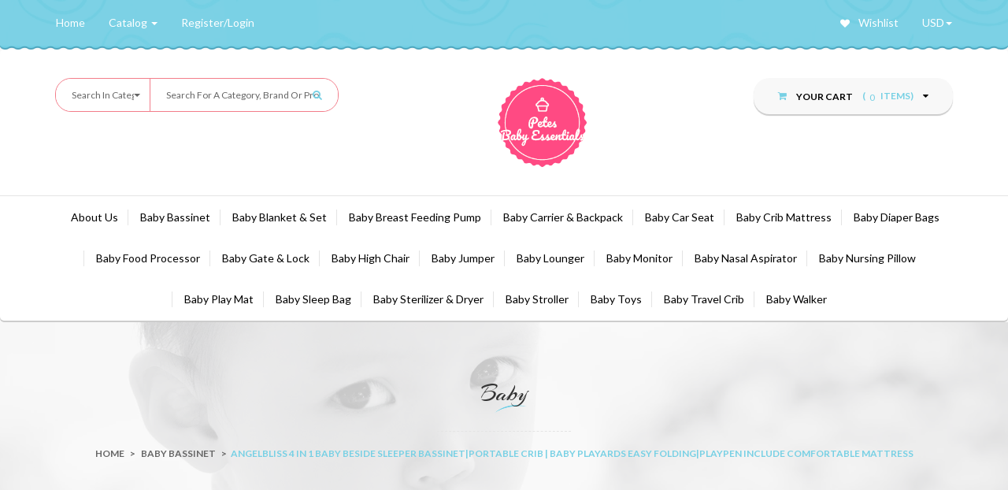

--- FILE ---
content_type: text/html; charset=utf-8
request_url: https://petesbabyessentials.com/collections/baby-bassinet/products/angelbliss-4-in-1-baby-beside-sleeper-bassinet-portable-crib-baby-playards-easy-folding-playpen-include-comfortable-mattress-1
body_size: 23602
content:
<!DOCTYPE html >
<!--[if IE 9]> <html class="ie9 no-js" lang="en"> <![endif]-->
<!--[if (gt IE 9)|!(IE)]><!--> <html class="no-js" lang="en"> <!--<![endif]-->
    <head>
        <meta charset="utf-8">
        <!--[if IE]><meta http-equiv="X-UA-Compatible" content="IE=edge"><![endif]-->
        <meta name="viewport" content="width=device-width, initial-scale=1">
         <!-- /snippets/social-meta-tags.liquid -->
<meta property="og:site_name" content="Pete&#39;s Baby Essentials">
<meta property="og:url" content="https://petesbabyessentials.com/products/angelbliss-4-in-1-baby-beside-sleeper-bassinet-portable-crib-baby-playards-easy-folding-playpen-include-comfortable-mattress-1">
<meta property="og:title" content="Angelbliss 4 in 1 Baby Beside Sleeper Bassinet|Portable Crib | Baby Playards Easy Folding|Playpen Include Comfortable Mattress">
<meta property="og:type" content="product">
<meta property="og:description" content="Designed for Your Baby Safety: With high craftsmanship and a classical appearance, ANGELBLISS portable playard still manages to have a high degree microfiber to touch babies&#39; skin lightly and carefully, meet ASTM F2906 safety standards, CE, CPSC certified. Keep your baby close and comfortable with eco-friendly and brea"><meta property="og:price:amount" content="199.99">
  <meta property="og:price:currency" content="USD"><meta property="og:image" content="http://petesbabyessentials.com/cdn/shop/products/87_1539caa5-43a7-478a-97a6-2635ec4dc1c7_1024x1024.jpg?v=1596744885"><meta property="og:image" content="http://petesbabyessentials.com/cdn/shop/products/88_e3b1bc34-8b0d-4443-9001-654fe116d200_1024x1024.jpg?v=1596744885"><meta property="og:image" content="http://petesbabyessentials.com/cdn/shop/products/89_f469023e-7add-4f32-9f84-3325944a2ebe_1024x1024.jpg?v=1596744886">
<meta property="og:image:secure_url" content="https://petesbabyessentials.com/cdn/shop/products/87_1539caa5-43a7-478a-97a6-2635ec4dc1c7_1024x1024.jpg?v=1596744885"><meta property="og:image:secure_url" content="https://petesbabyessentials.com/cdn/shop/products/88_e3b1bc34-8b0d-4443-9001-654fe116d200_1024x1024.jpg?v=1596744885"><meta property="og:image:secure_url" content="https://petesbabyessentials.com/cdn/shop/products/89_f469023e-7add-4f32-9f84-3325944a2ebe_1024x1024.jpg?v=1596744886">

<meta name="twitter:site" content="@">
<meta name="twitter:card" content="summary_large_image">
<meta name="twitter:title" content="Angelbliss 4 in 1 Baby Beside Sleeper Bassinet|Portable Crib | Baby Playards Easy Folding|Playpen Include Comfortable Mattress">
<meta name="twitter:description" content="Designed for Your Baby Safety: With high craftsmanship and a classical appearance, ANGELBLISS portable playard still manages to have a high degree microfiber to touch babies&#39; skin lightly and carefully, meet ASTM F2906 safety standards, CE, CPSC certified. Keep your baby close and comfortable with eco-friendly and brea">

        
          <title>
            Angelbliss 4 in 1 Baby Beside Sleeper Bassinet|Portable Crib | Baby Pl
            
            
            
              &ndash; Pete&#39;s Baby Essentials
            
          </title>

        <!-- Favicon -->
        
            <link rel="shortcut icon" href="//petesbabyessentials.com/cdn/shop/files/fevicon_32x32.png?v=1613523326" type="image/png">
        

        <!-- CSS Global -->
        <!-- Latest compiled and minified CSS -->
        <link rel="stylesheet" href="https://maxcdn.bootstrapcdn.com/bootstrap/3.3.7/css/bootstrap.min.css" integrity="sha384-BVYiiSIFeK1dGmJRAkycuHAHRg32OmUcww7on3RYdg4Va+PmSTsz/K68vbdEjh4u" crossorigin="anonymous">
        <link href="//petesbabyessentials.com/cdn/shop/t/6/assets/style.css?v=171123700427111928651674766186" rel="stylesheet" type="text/css" media="all" />
        <link href="//petesbabyessentials.com/cdn/shop/t/6/assets/media.css?v=64812278698105026451535394980" rel="stylesheet" type="text/css" media="all" />
        <link href="//petesbabyessentials.com/cdn/shop/t/6/assets/owl.carousel.css?v=81449784631405239621535394981" rel="stylesheet" type="text/css" media="all" />
        <link href="//petesbabyessentials.com/cdn/shop/t/6/assets/owl.theme.css?v=41451916961411670301535394982" rel="stylesheet" type="text/css" media="all" />
        <link href="//petesbabyessentials.com/cdn/shop/t/6/assets/bootstrap-select.min.css?v=127366831120068258071535394956" rel="stylesheet" type="text/css" media="all" />
        <link href="//petesbabyessentials.com/cdn/shop/t/6/assets/jquery-ui.min.css?v=49494882601762821521535394965" rel="stylesheet" type="text/css" media="all" />
        <link href="//petesbabyessentials.com/cdn/shop/t/6/assets/subscribe-better.css?v=162050833950650162871535394984" rel="stylesheet" type="text/css" media="all" />
        <link href="//petesbabyessentials.com/cdn/shop/t/6/assets/subscribe-better.css?v=162050833950650162871535394984" rel="stylesheet" type="text/css" media="all" />
        <script src="https://use.fontawesome.com/369f6f7074.js" type="text/javascript"></script>   
        
        
        <!--[if lt IE 9]>
        <script src="assets/plugins/iesupport/html5shiv.js"></script>
        <script src="assets/plugins/iesupport/respond.js"></script>
        <![endif]-->
        <script>window.performance && window.performance.mark && window.performance.mark('shopify.content_for_header.start');</script><meta id="shopify-digital-wallet" name="shopify-digital-wallet" content="/2475163717/digital_wallets/dialog">
<link rel="alternate" type="application/json+oembed" href="https://petesbabyessentials.com/products/angelbliss-4-in-1-baby-beside-sleeper-bassinet-portable-crib-baby-playards-easy-folding-playpen-include-comfortable-mattress-1.oembed">
<script async="async" src="/checkouts/internal/preloads.js?locale=en-US"></script>
<script id="shopify-features" type="application/json">{"accessToken":"c65b02eb4c7f874ba1a7e882ebb88a9a","betas":["rich-media-storefront-analytics"],"domain":"petesbabyessentials.com","predictiveSearch":true,"shopId":2475163717,"locale":"en"}</script>
<script>var Shopify = Shopify || {};
Shopify.shop = "pete-baby-products.myshopify.com";
Shopify.locale = "en";
Shopify.currency = {"active":"USD","rate":"1.0"};
Shopify.country = "US";
Shopify.theme = {"name":"Copy of Copy of demo-babystore-myshopify-com-de...","id":34958671941,"schema_name":"Baby Store Shopify Theme","schema_version":"1.0.0","theme_store_id":null,"role":"main"};
Shopify.theme.handle = "null";
Shopify.theme.style = {"id":null,"handle":null};
Shopify.cdnHost = "petesbabyessentials.com/cdn";
Shopify.routes = Shopify.routes || {};
Shopify.routes.root = "/";</script>
<script type="module">!function(o){(o.Shopify=o.Shopify||{}).modules=!0}(window);</script>
<script>!function(o){function n(){var o=[];function n(){o.push(Array.prototype.slice.apply(arguments))}return n.q=o,n}var t=o.Shopify=o.Shopify||{};t.loadFeatures=n(),t.autoloadFeatures=n()}(window);</script>
<script id="shop-js-analytics" type="application/json">{"pageType":"product"}</script>
<script defer="defer" async type="module" src="//petesbabyessentials.com/cdn/shopifycloud/shop-js/modules/v2/client.init-shop-cart-sync_BT-GjEfc.en.esm.js"></script>
<script defer="defer" async type="module" src="//petesbabyessentials.com/cdn/shopifycloud/shop-js/modules/v2/chunk.common_D58fp_Oc.esm.js"></script>
<script defer="defer" async type="module" src="//petesbabyessentials.com/cdn/shopifycloud/shop-js/modules/v2/chunk.modal_xMitdFEc.esm.js"></script>
<script type="module">
  await import("//petesbabyessentials.com/cdn/shopifycloud/shop-js/modules/v2/client.init-shop-cart-sync_BT-GjEfc.en.esm.js");
await import("//petesbabyessentials.com/cdn/shopifycloud/shop-js/modules/v2/chunk.common_D58fp_Oc.esm.js");
await import("//petesbabyessentials.com/cdn/shopifycloud/shop-js/modules/v2/chunk.modal_xMitdFEc.esm.js");

  window.Shopify.SignInWithShop?.initShopCartSync?.({"fedCMEnabled":true,"windoidEnabled":true});

</script>
<script id="__st">var __st={"a":2475163717,"offset":-43200,"reqid":"ab9a00c7-e053-48ff-bc21-430e851987d0-1769495641","pageurl":"petesbabyessentials.com\/collections\/baby-bassinet\/products\/angelbliss-4-in-1-baby-beside-sleeper-bassinet-portable-crib-baby-playards-easy-folding-playpen-include-comfortable-mattress-1","u":"66102bca950c","p":"product","rtyp":"product","rid":4523060199485};</script>
<script>window.ShopifyPaypalV4VisibilityTracking = true;</script>
<script id="captcha-bootstrap">!function(){'use strict';const t='contact',e='account',n='new_comment',o=[[t,t],['blogs',n],['comments',n],[t,'customer']],c=[[e,'customer_login'],[e,'guest_login'],[e,'recover_customer_password'],[e,'create_customer']],r=t=>t.map((([t,e])=>`form[action*='/${t}']:not([data-nocaptcha='true']) input[name='form_type'][value='${e}']`)).join(','),a=t=>()=>t?[...document.querySelectorAll(t)].map((t=>t.form)):[];function s(){const t=[...o],e=r(t);return a(e)}const i='password',u='form_key',d=['recaptcha-v3-token','g-recaptcha-response','h-captcha-response',i],f=()=>{try{return window.sessionStorage}catch{return}},m='__shopify_v',_=t=>t.elements[u];function p(t,e,n=!1){try{const o=window.sessionStorage,c=JSON.parse(o.getItem(e)),{data:r}=function(t){const{data:e,action:n}=t;return t[m]||n?{data:e,action:n}:{data:t,action:n}}(c);for(const[e,n]of Object.entries(r))t.elements[e]&&(t.elements[e].value=n);n&&o.removeItem(e)}catch(o){console.error('form repopulation failed',{error:o})}}const l='form_type',E='cptcha';function T(t){t.dataset[E]=!0}const w=window,h=w.document,L='Shopify',v='ce_forms',y='captcha';let A=!1;((t,e)=>{const n=(g='f06e6c50-85a8-45c8-87d0-21a2b65856fe',I='https://cdn.shopify.com/shopifycloud/storefront-forms-hcaptcha/ce_storefront_forms_captcha_hcaptcha.v1.5.2.iife.js',D={infoText:'Protected by hCaptcha',privacyText:'Privacy',termsText:'Terms'},(t,e,n)=>{const o=w[L][v],c=o.bindForm;if(c)return c(t,g,e,D).then(n);var r;o.q.push([[t,g,e,D],n]),r=I,A||(h.body.append(Object.assign(h.createElement('script'),{id:'captcha-provider',async:!0,src:r})),A=!0)});var g,I,D;w[L]=w[L]||{},w[L][v]=w[L][v]||{},w[L][v].q=[],w[L][y]=w[L][y]||{},w[L][y].protect=function(t,e){n(t,void 0,e),T(t)},Object.freeze(w[L][y]),function(t,e,n,w,h,L){const[v,y,A,g]=function(t,e,n){const i=e?o:[],u=t?c:[],d=[...i,...u],f=r(d),m=r(i),_=r(d.filter((([t,e])=>n.includes(e))));return[a(f),a(m),a(_),s()]}(w,h,L),I=t=>{const e=t.target;return e instanceof HTMLFormElement?e:e&&e.form},D=t=>v().includes(t);t.addEventListener('submit',(t=>{const e=I(t);if(!e)return;const n=D(e)&&!e.dataset.hcaptchaBound&&!e.dataset.recaptchaBound,o=_(e),c=g().includes(e)&&(!o||!o.value);(n||c)&&t.preventDefault(),c&&!n&&(function(t){try{if(!f())return;!function(t){const e=f();if(!e)return;const n=_(t);if(!n)return;const o=n.value;o&&e.removeItem(o)}(t);const e=Array.from(Array(32),(()=>Math.random().toString(36)[2])).join('');!function(t,e){_(t)||t.append(Object.assign(document.createElement('input'),{type:'hidden',name:u})),t.elements[u].value=e}(t,e),function(t,e){const n=f();if(!n)return;const o=[...t.querySelectorAll(`input[type='${i}']`)].map((({name:t})=>t)),c=[...d,...o],r={};for(const[a,s]of new FormData(t).entries())c.includes(a)||(r[a]=s);n.setItem(e,JSON.stringify({[m]:1,action:t.action,data:r}))}(t,e)}catch(e){console.error('failed to persist form',e)}}(e),e.submit())}));const S=(t,e)=>{t&&!t.dataset[E]&&(n(t,e.some((e=>e===t))),T(t))};for(const o of['focusin','change'])t.addEventListener(o,(t=>{const e=I(t);D(e)&&S(e,y())}));const B=e.get('form_key'),M=e.get(l),P=B&&M;t.addEventListener('DOMContentLoaded',(()=>{const t=y();if(P)for(const e of t)e.elements[l].value===M&&p(e,B);[...new Set([...A(),...v().filter((t=>'true'===t.dataset.shopifyCaptcha))])].forEach((e=>S(e,t)))}))}(h,new URLSearchParams(w.location.search),n,t,e,['guest_login'])})(!0,!0)}();</script>
<script integrity="sha256-4kQ18oKyAcykRKYeNunJcIwy7WH5gtpwJnB7kiuLZ1E=" data-source-attribution="shopify.loadfeatures" defer="defer" src="//petesbabyessentials.com/cdn/shopifycloud/storefront/assets/storefront/load_feature-a0a9edcb.js" crossorigin="anonymous"></script>
<script data-source-attribution="shopify.dynamic_checkout.dynamic.init">var Shopify=Shopify||{};Shopify.PaymentButton=Shopify.PaymentButton||{isStorefrontPortableWallets:!0,init:function(){window.Shopify.PaymentButton.init=function(){};var t=document.createElement("script");t.src="https://petesbabyessentials.com/cdn/shopifycloud/portable-wallets/latest/portable-wallets.en.js",t.type="module",document.head.appendChild(t)}};
</script>
<script data-source-attribution="shopify.dynamic_checkout.buyer_consent">
  function portableWalletsHideBuyerConsent(e){var t=document.getElementById("shopify-buyer-consent"),n=document.getElementById("shopify-subscription-policy-button");t&&n&&(t.classList.add("hidden"),t.setAttribute("aria-hidden","true"),n.removeEventListener("click",e))}function portableWalletsShowBuyerConsent(e){var t=document.getElementById("shopify-buyer-consent"),n=document.getElementById("shopify-subscription-policy-button");t&&n&&(t.classList.remove("hidden"),t.removeAttribute("aria-hidden"),n.addEventListener("click",e))}window.Shopify?.PaymentButton&&(window.Shopify.PaymentButton.hideBuyerConsent=portableWalletsHideBuyerConsent,window.Shopify.PaymentButton.showBuyerConsent=portableWalletsShowBuyerConsent);
</script>
<script data-source-attribution="shopify.dynamic_checkout.cart.bootstrap">document.addEventListener("DOMContentLoaded",(function(){function t(){return document.querySelector("shopify-accelerated-checkout-cart, shopify-accelerated-checkout")}if(t())Shopify.PaymentButton.init();else{new MutationObserver((function(e,n){t()&&(Shopify.PaymentButton.init(),n.disconnect())})).observe(document.body,{childList:!0,subtree:!0})}}));
</script>

<script>window.performance && window.performance.mark && window.performance.mark('shopify.content_for_header.end');</script>
        <script>
             document.documentElement.className = document.documentElement.className.replace('no-js', 'js');
        </script>
    <link rel="canonical" href="https://petesbabyessentials.com/products/angelbliss-4-in-1-baby-beside-sleeper-bassinet-portable-crib-baby-playards-easy-folding-playpen-include-comfortable-mattress-1">
<link href="https://monorail-edge.shopifysvc.com" rel="dns-prefetch">
<script>(function(){if ("sendBeacon" in navigator && "performance" in window) {try {var session_token_from_headers = performance.getEntriesByType('navigation')[0].serverTiming.find(x => x.name == '_s').description;} catch {var session_token_from_headers = undefined;}var session_cookie_matches = document.cookie.match(/_shopify_s=([^;]*)/);var session_token_from_cookie = session_cookie_matches && session_cookie_matches.length === 2 ? session_cookie_matches[1] : "";var session_token = session_token_from_headers || session_token_from_cookie || "";function handle_abandonment_event(e) {var entries = performance.getEntries().filter(function(entry) {return /monorail-edge.shopifysvc.com/.test(entry.name);});if (!window.abandonment_tracked && entries.length === 0) {window.abandonment_tracked = true;var currentMs = Date.now();var navigation_start = performance.timing.navigationStart;var payload = {shop_id: 2475163717,url: window.location.href,navigation_start,duration: currentMs - navigation_start,session_token,page_type: "product"};window.navigator.sendBeacon("https://monorail-edge.shopifysvc.com/v1/produce", JSON.stringify({schema_id: "online_store_buyer_site_abandonment/1.1",payload: payload,metadata: {event_created_at_ms: currentMs,event_sent_at_ms: currentMs}}));}}window.addEventListener('pagehide', handle_abandonment_event);}}());</script>
<script id="web-pixels-manager-setup">(function e(e,d,r,n,o){if(void 0===o&&(o={}),!Boolean(null===(a=null===(i=window.Shopify)||void 0===i?void 0:i.analytics)||void 0===a?void 0:a.replayQueue)){var i,a;window.Shopify=window.Shopify||{};var t=window.Shopify;t.analytics=t.analytics||{};var s=t.analytics;s.replayQueue=[],s.publish=function(e,d,r){return s.replayQueue.push([e,d,r]),!0};try{self.performance.mark("wpm:start")}catch(e){}var l=function(){var e={modern:/Edge?\/(1{2}[4-9]|1[2-9]\d|[2-9]\d{2}|\d{4,})\.\d+(\.\d+|)|Firefox\/(1{2}[4-9]|1[2-9]\d|[2-9]\d{2}|\d{4,})\.\d+(\.\d+|)|Chrom(ium|e)\/(9{2}|\d{3,})\.\d+(\.\d+|)|(Maci|X1{2}).+ Version\/(15\.\d+|(1[6-9]|[2-9]\d|\d{3,})\.\d+)([,.]\d+|)( \(\w+\)|)( Mobile\/\w+|) Safari\/|Chrome.+OPR\/(9{2}|\d{3,})\.\d+\.\d+|(CPU[ +]OS|iPhone[ +]OS|CPU[ +]iPhone|CPU IPhone OS|CPU iPad OS)[ +]+(15[._]\d+|(1[6-9]|[2-9]\d|\d{3,})[._]\d+)([._]\d+|)|Android:?[ /-](13[3-9]|1[4-9]\d|[2-9]\d{2}|\d{4,})(\.\d+|)(\.\d+|)|Android.+Firefox\/(13[5-9]|1[4-9]\d|[2-9]\d{2}|\d{4,})\.\d+(\.\d+|)|Android.+Chrom(ium|e)\/(13[3-9]|1[4-9]\d|[2-9]\d{2}|\d{4,})\.\d+(\.\d+|)|SamsungBrowser\/([2-9]\d|\d{3,})\.\d+/,legacy:/Edge?\/(1[6-9]|[2-9]\d|\d{3,})\.\d+(\.\d+|)|Firefox\/(5[4-9]|[6-9]\d|\d{3,})\.\d+(\.\d+|)|Chrom(ium|e)\/(5[1-9]|[6-9]\d|\d{3,})\.\d+(\.\d+|)([\d.]+$|.*Safari\/(?![\d.]+ Edge\/[\d.]+$))|(Maci|X1{2}).+ Version\/(10\.\d+|(1[1-9]|[2-9]\d|\d{3,})\.\d+)([,.]\d+|)( \(\w+\)|)( Mobile\/\w+|) Safari\/|Chrome.+OPR\/(3[89]|[4-9]\d|\d{3,})\.\d+\.\d+|(CPU[ +]OS|iPhone[ +]OS|CPU[ +]iPhone|CPU IPhone OS|CPU iPad OS)[ +]+(10[._]\d+|(1[1-9]|[2-9]\d|\d{3,})[._]\d+)([._]\d+|)|Android:?[ /-](13[3-9]|1[4-9]\d|[2-9]\d{2}|\d{4,})(\.\d+|)(\.\d+|)|Mobile Safari.+OPR\/([89]\d|\d{3,})\.\d+\.\d+|Android.+Firefox\/(13[5-9]|1[4-9]\d|[2-9]\d{2}|\d{4,})\.\d+(\.\d+|)|Android.+Chrom(ium|e)\/(13[3-9]|1[4-9]\d|[2-9]\d{2}|\d{4,})\.\d+(\.\d+|)|Android.+(UC? ?Browser|UCWEB|U3)[ /]?(15\.([5-9]|\d{2,})|(1[6-9]|[2-9]\d|\d{3,})\.\d+)\.\d+|SamsungBrowser\/(5\.\d+|([6-9]|\d{2,})\.\d+)|Android.+MQ{2}Browser\/(14(\.(9|\d{2,})|)|(1[5-9]|[2-9]\d|\d{3,})(\.\d+|))(\.\d+|)|K[Aa][Ii]OS\/(3\.\d+|([4-9]|\d{2,})\.\d+)(\.\d+|)/},d=e.modern,r=e.legacy,n=navigator.userAgent;return n.match(d)?"modern":n.match(r)?"legacy":"unknown"}(),u="modern"===l?"modern":"legacy",c=(null!=n?n:{modern:"",legacy:""})[u],f=function(e){return[e.baseUrl,"/wpm","/b",e.hashVersion,"modern"===e.buildTarget?"m":"l",".js"].join("")}({baseUrl:d,hashVersion:r,buildTarget:u}),m=function(e){var d=e.version,r=e.bundleTarget,n=e.surface,o=e.pageUrl,i=e.monorailEndpoint;return{emit:function(e){var a=e.status,t=e.errorMsg,s=(new Date).getTime(),l=JSON.stringify({metadata:{event_sent_at_ms:s},events:[{schema_id:"web_pixels_manager_load/3.1",payload:{version:d,bundle_target:r,page_url:o,status:a,surface:n,error_msg:t},metadata:{event_created_at_ms:s}}]});if(!i)return console&&console.warn&&console.warn("[Web Pixels Manager] No Monorail endpoint provided, skipping logging."),!1;try{return self.navigator.sendBeacon.bind(self.navigator)(i,l)}catch(e){}var u=new XMLHttpRequest;try{return u.open("POST",i,!0),u.setRequestHeader("Content-Type","text/plain"),u.send(l),!0}catch(e){return console&&console.warn&&console.warn("[Web Pixels Manager] Got an unhandled error while logging to Monorail."),!1}}}}({version:r,bundleTarget:l,surface:e.surface,pageUrl:self.location.href,monorailEndpoint:e.monorailEndpoint});try{o.browserTarget=l,function(e){var d=e.src,r=e.async,n=void 0===r||r,o=e.onload,i=e.onerror,a=e.sri,t=e.scriptDataAttributes,s=void 0===t?{}:t,l=document.createElement("script"),u=document.querySelector("head"),c=document.querySelector("body");if(l.async=n,l.src=d,a&&(l.integrity=a,l.crossOrigin="anonymous"),s)for(var f in s)if(Object.prototype.hasOwnProperty.call(s,f))try{l.dataset[f]=s[f]}catch(e){}if(o&&l.addEventListener("load",o),i&&l.addEventListener("error",i),u)u.appendChild(l);else{if(!c)throw new Error("Did not find a head or body element to append the script");c.appendChild(l)}}({src:f,async:!0,onload:function(){if(!function(){var e,d;return Boolean(null===(d=null===(e=window.Shopify)||void 0===e?void 0:e.analytics)||void 0===d?void 0:d.initialized)}()){var d=window.webPixelsManager.init(e)||void 0;if(d){var r=window.Shopify.analytics;r.replayQueue.forEach((function(e){var r=e[0],n=e[1],o=e[2];d.publishCustomEvent(r,n,o)})),r.replayQueue=[],r.publish=d.publishCustomEvent,r.visitor=d.visitor,r.initialized=!0}}},onerror:function(){return m.emit({status:"failed",errorMsg:"".concat(f," has failed to load")})},sri:function(e){var d=/^sha384-[A-Za-z0-9+/=]+$/;return"string"==typeof e&&d.test(e)}(c)?c:"",scriptDataAttributes:o}),m.emit({status:"loading"})}catch(e){m.emit({status:"failed",errorMsg:(null==e?void 0:e.message)||"Unknown error"})}}})({shopId: 2475163717,storefrontBaseUrl: "https://petesbabyessentials.com",extensionsBaseUrl: "https://extensions.shopifycdn.com/cdn/shopifycloud/web-pixels-manager",monorailEndpoint: "https://monorail-edge.shopifysvc.com/unstable/produce_batch",surface: "storefront-renderer",enabledBetaFlags: ["2dca8a86"],webPixelsConfigList: [{"id":"shopify-app-pixel","configuration":"{}","eventPayloadVersion":"v1","runtimeContext":"STRICT","scriptVersion":"0450","apiClientId":"shopify-pixel","type":"APP","privacyPurposes":["ANALYTICS","MARKETING"]},{"id":"shopify-custom-pixel","eventPayloadVersion":"v1","runtimeContext":"LAX","scriptVersion":"0450","apiClientId":"shopify-pixel","type":"CUSTOM","privacyPurposes":["ANALYTICS","MARKETING"]}],isMerchantRequest: false,initData: {"shop":{"name":"Pete's Baby Essentials","paymentSettings":{"currencyCode":"USD"},"myshopifyDomain":"pete-baby-products.myshopify.com","countryCode":"US","storefrontUrl":"https:\/\/petesbabyessentials.com"},"customer":null,"cart":null,"checkout":null,"productVariants":[{"price":{"amount":199.99,"currencyCode":"USD"},"product":{"title":"Angelbliss 4 in 1 Baby Beside Sleeper Bassinet|Portable Crib | Baby Playards Easy Folding|Playpen Include Comfortable Mattress","vendor":"Pete's Baby Essentials","id":"4523060199485","untranslatedTitle":"Angelbliss 4 in 1 Baby Beside Sleeper Bassinet|Portable Crib | Baby Playards Easy Folding|Playpen Include Comfortable Mattress","url":"\/products\/angelbliss-4-in-1-baby-beside-sleeper-bassinet-portable-crib-baby-playards-easy-folding-playpen-include-comfortable-mattress-1","type":""},"id":"32024496373821","image":{"src":"\/\/petesbabyessentials.com\/cdn\/shop\/products\/87_1539caa5-43a7-478a-97a6-2635ec4dc1c7.jpg?v=1596744885"},"sku":"1182","title":"Default Title","untranslatedTitle":"Default Title"}],"purchasingCompany":null},},"https://petesbabyessentials.com/cdn","fcfee988w5aeb613cpc8e4bc33m6693e112",{"modern":"","legacy":""},{"shopId":"2475163717","storefrontBaseUrl":"https:\/\/petesbabyessentials.com","extensionBaseUrl":"https:\/\/extensions.shopifycdn.com\/cdn\/shopifycloud\/web-pixels-manager","surface":"storefront-renderer","enabledBetaFlags":"[\"2dca8a86\"]","isMerchantRequest":"false","hashVersion":"fcfee988w5aeb613cpc8e4bc33m6693e112","publish":"custom","events":"[[\"page_viewed\",{}],[\"product_viewed\",{\"productVariant\":{\"price\":{\"amount\":199.99,\"currencyCode\":\"USD\"},\"product\":{\"title\":\"Angelbliss 4 in 1 Baby Beside Sleeper Bassinet|Portable Crib | Baby Playards Easy Folding|Playpen Include Comfortable Mattress\",\"vendor\":\"Pete's Baby Essentials\",\"id\":\"4523060199485\",\"untranslatedTitle\":\"Angelbliss 4 in 1 Baby Beside Sleeper Bassinet|Portable Crib | Baby Playards Easy Folding|Playpen Include Comfortable Mattress\",\"url\":\"\/products\/angelbliss-4-in-1-baby-beside-sleeper-bassinet-portable-crib-baby-playards-easy-folding-playpen-include-comfortable-mattress-1\",\"type\":\"\"},\"id\":\"32024496373821\",\"image\":{\"src\":\"\/\/petesbabyessentials.com\/cdn\/shop\/products\/87_1539caa5-43a7-478a-97a6-2635ec4dc1c7.jpg?v=1596744885\"},\"sku\":\"1182\",\"title\":\"Default Title\",\"untranslatedTitle\":\"Default Title\"}}]]"});</script><script>
  window.ShopifyAnalytics = window.ShopifyAnalytics || {};
  window.ShopifyAnalytics.meta = window.ShopifyAnalytics.meta || {};
  window.ShopifyAnalytics.meta.currency = 'USD';
  var meta = {"product":{"id":4523060199485,"gid":"gid:\/\/shopify\/Product\/4523060199485","vendor":"Pete's Baby Essentials","type":"","handle":"angelbliss-4-in-1-baby-beside-sleeper-bassinet-portable-crib-baby-playards-easy-folding-playpen-include-comfortable-mattress-1","variants":[{"id":32024496373821,"price":19999,"name":"Angelbliss 4 in 1 Baby Beside Sleeper Bassinet|Portable Crib | Baby Playards Easy Folding|Playpen Include Comfortable Mattress","public_title":null,"sku":"1182"}],"remote":false},"page":{"pageType":"product","resourceType":"product","resourceId":4523060199485,"requestId":"ab9a00c7-e053-48ff-bc21-430e851987d0-1769495641"}};
  for (var attr in meta) {
    window.ShopifyAnalytics.meta[attr] = meta[attr];
  }
</script>
<script class="analytics">
  (function () {
    var customDocumentWrite = function(content) {
      var jquery = null;

      if (window.jQuery) {
        jquery = window.jQuery;
      } else if (window.Checkout && window.Checkout.$) {
        jquery = window.Checkout.$;
      }

      if (jquery) {
        jquery('body').append(content);
      }
    };

    var hasLoggedConversion = function(token) {
      if (token) {
        return document.cookie.indexOf('loggedConversion=' + token) !== -1;
      }
      return false;
    }

    var setCookieIfConversion = function(token) {
      if (token) {
        var twoMonthsFromNow = new Date(Date.now());
        twoMonthsFromNow.setMonth(twoMonthsFromNow.getMonth() + 2);

        document.cookie = 'loggedConversion=' + token + '; expires=' + twoMonthsFromNow;
      }
    }

    var trekkie = window.ShopifyAnalytics.lib = window.trekkie = window.trekkie || [];
    if (trekkie.integrations) {
      return;
    }
    trekkie.methods = [
      'identify',
      'page',
      'ready',
      'track',
      'trackForm',
      'trackLink'
    ];
    trekkie.factory = function(method) {
      return function() {
        var args = Array.prototype.slice.call(arguments);
        args.unshift(method);
        trekkie.push(args);
        return trekkie;
      };
    };
    for (var i = 0; i < trekkie.methods.length; i++) {
      var key = trekkie.methods[i];
      trekkie[key] = trekkie.factory(key);
    }
    trekkie.load = function(config) {
      trekkie.config = config || {};
      trekkie.config.initialDocumentCookie = document.cookie;
      var first = document.getElementsByTagName('script')[0];
      var script = document.createElement('script');
      script.type = 'text/javascript';
      script.onerror = function(e) {
        var scriptFallback = document.createElement('script');
        scriptFallback.type = 'text/javascript';
        scriptFallback.onerror = function(error) {
                var Monorail = {
      produce: function produce(monorailDomain, schemaId, payload) {
        var currentMs = new Date().getTime();
        var event = {
          schema_id: schemaId,
          payload: payload,
          metadata: {
            event_created_at_ms: currentMs,
            event_sent_at_ms: currentMs
          }
        };
        return Monorail.sendRequest("https://" + monorailDomain + "/v1/produce", JSON.stringify(event));
      },
      sendRequest: function sendRequest(endpointUrl, payload) {
        // Try the sendBeacon API
        if (window && window.navigator && typeof window.navigator.sendBeacon === 'function' && typeof window.Blob === 'function' && !Monorail.isIos12()) {
          var blobData = new window.Blob([payload], {
            type: 'text/plain'
          });

          if (window.navigator.sendBeacon(endpointUrl, blobData)) {
            return true;
          } // sendBeacon was not successful

        } // XHR beacon

        var xhr = new XMLHttpRequest();

        try {
          xhr.open('POST', endpointUrl);
          xhr.setRequestHeader('Content-Type', 'text/plain');
          xhr.send(payload);
        } catch (e) {
          console.log(e);
        }

        return false;
      },
      isIos12: function isIos12() {
        return window.navigator.userAgent.lastIndexOf('iPhone; CPU iPhone OS 12_') !== -1 || window.navigator.userAgent.lastIndexOf('iPad; CPU OS 12_') !== -1;
      }
    };
    Monorail.produce('monorail-edge.shopifysvc.com',
      'trekkie_storefront_load_errors/1.1',
      {shop_id: 2475163717,
      theme_id: 34958671941,
      app_name: "storefront",
      context_url: window.location.href,
      source_url: "//petesbabyessentials.com/cdn/s/trekkie.storefront.a804e9514e4efded663580eddd6991fcc12b5451.min.js"});

        };
        scriptFallback.async = true;
        scriptFallback.src = '//petesbabyessentials.com/cdn/s/trekkie.storefront.a804e9514e4efded663580eddd6991fcc12b5451.min.js';
        first.parentNode.insertBefore(scriptFallback, first);
      };
      script.async = true;
      script.src = '//petesbabyessentials.com/cdn/s/trekkie.storefront.a804e9514e4efded663580eddd6991fcc12b5451.min.js';
      first.parentNode.insertBefore(script, first);
    };
    trekkie.load(
      {"Trekkie":{"appName":"storefront","development":false,"defaultAttributes":{"shopId":2475163717,"isMerchantRequest":null,"themeId":34958671941,"themeCityHash":"13672818764135613195","contentLanguage":"en","currency":"USD","eventMetadataId":"948f012b-26ea-4fd0-9c40-a952a46aa9ba"},"isServerSideCookieWritingEnabled":true,"monorailRegion":"shop_domain","enabledBetaFlags":["65f19447"]},"Session Attribution":{},"S2S":{"facebookCapiEnabled":false,"source":"trekkie-storefront-renderer","apiClientId":580111}}
    );

    var loaded = false;
    trekkie.ready(function() {
      if (loaded) return;
      loaded = true;

      window.ShopifyAnalytics.lib = window.trekkie;

      var originalDocumentWrite = document.write;
      document.write = customDocumentWrite;
      try { window.ShopifyAnalytics.merchantGoogleAnalytics.call(this); } catch(error) {};
      document.write = originalDocumentWrite;

      window.ShopifyAnalytics.lib.page(null,{"pageType":"product","resourceType":"product","resourceId":4523060199485,"requestId":"ab9a00c7-e053-48ff-bc21-430e851987d0-1769495641","shopifyEmitted":true});

      var match = window.location.pathname.match(/checkouts\/(.+)\/(thank_you|post_purchase)/)
      var token = match? match[1]: undefined;
      if (!hasLoggedConversion(token)) {
        setCookieIfConversion(token);
        window.ShopifyAnalytics.lib.track("Viewed Product",{"currency":"USD","variantId":32024496373821,"productId":4523060199485,"productGid":"gid:\/\/shopify\/Product\/4523060199485","name":"Angelbliss 4 in 1 Baby Beside Sleeper Bassinet|Portable Crib | Baby Playards Easy Folding|Playpen Include Comfortable Mattress","price":"199.99","sku":"1182","brand":"Pete's Baby Essentials","variant":null,"category":"","nonInteraction":true,"remote":false},undefined,undefined,{"shopifyEmitted":true});
      window.ShopifyAnalytics.lib.track("monorail:\/\/trekkie_storefront_viewed_product\/1.1",{"currency":"USD","variantId":32024496373821,"productId":4523060199485,"productGid":"gid:\/\/shopify\/Product\/4523060199485","name":"Angelbliss 4 in 1 Baby Beside Sleeper Bassinet|Portable Crib | Baby Playards Easy Folding|Playpen Include Comfortable Mattress","price":"199.99","sku":"1182","brand":"Pete's Baby Essentials","variant":null,"category":"","nonInteraction":true,"remote":false,"referer":"https:\/\/petesbabyessentials.com\/collections\/baby-bassinet\/products\/angelbliss-4-in-1-baby-beside-sleeper-bassinet-portable-crib-baby-playards-easy-folding-playpen-include-comfortable-mattress-1"});
      }
    });


        var eventsListenerScript = document.createElement('script');
        eventsListenerScript.async = true;
        eventsListenerScript.src = "//petesbabyessentials.com/cdn/shopifycloud/storefront/assets/shop_events_listener-3da45d37.js";
        document.getElementsByTagName('head')[0].appendChild(eventsListenerScript);

})();</script>
<script
  defer
  src="https://petesbabyessentials.com/cdn/shopifycloud/perf-kit/shopify-perf-kit-3.0.4.min.js"
  data-application="storefront-renderer"
  data-shop-id="2475163717"
  data-render-region="gcp-us-east1"
  data-page-type="product"
  data-theme-instance-id="34958671941"
  data-theme-name="Baby Store Shopify Theme"
  data-theme-version="1.0.0"
  data-monorail-region="shop_domain"
  data-resource-timing-sampling-rate="10"
  data-shs="true"
  data-shs-beacon="true"
  data-shs-export-with-fetch="true"
  data-shs-logs-sample-rate="1"
  data-shs-beacon-endpoint="https://petesbabyessentials.com/api/collect"
></script>
</head>
    <body id="home" class="wide template-product" >
        <!-- PRELOADER -->
        <div id="preloader">
            <div class='baby'>
                <div class='head'>
                    <div class='eye'></div>
                    <div class='cheek'></div>
                    <div class='horn'></div>
                </div>
                <div class='back'>
                    <div class='tail'></div>
                    <div class='hand'></div>
                    <div class='feet'></div>
                    <div class='ass'></div>
                </div>
            </div>
        </div>
        <!-- /PRELOADER -->
         <!-- WRAPPER -->


        <main class="wrapper"> 
            <!-- Header -->
            <div id="shopify-section-header" class="shopify-section"><!-- Header Style 2 -->
    <header class="light-bg header-2">
        <!-- Header top bar starts-->
        <section class="top-bar"> 
            <div class="bg-with-mask box-shadow">
                <span class="blue-color-mask color-mask"></span>
                <div class="container theme-container">           
                    <nav class="navbar navbar-default top-navbar">  
                        <div class="navbar-header">
                            <button type="button" class="navbar-toggle collapsed" data-toggle="collapse" data-target="#bs-example-navbar-collapse-1" >
                                <span class="sr-only">Toggle navigation</span>
                                <span class="icon-bar"></span>
                                <span class="icon-bar"></span>
                                <span class="icon-bar"></span> 
                            </button>
                            <a class="visible-xs logo" title="Pete&#39;s Baby Essentials" href="https://petesbabyessentials.com"> 
                              
                               <img src="//petesbabyessentials.com/cdn/shop/files/a146e9c9-56d1-41a7-897e-49a80a17e23f.png?v=1613504809" alt=""/>
                              
                          </a>
                        </div>                           
                        <div class="collapse navbar-collapse no-padding" id="bs-example-navbar-collapse-1">
                            <ul class="nav navbar-nav">
                               
<li class=" ">
                                          <a href="/"  >home </a>
                                          
                                        </li><li class="dropdown ">
                                          <a href="/collections/all"  class="dropdown-toggle" data-toggle="dropdown" role="button" aria-haspopup="true" >catalog <span class="caret"></span></a>
                                          
                                            <ul class="dropdown-menu"><li class=""> <a href="/collections">Baby Products</a></li></ul>
                                          
                                        </li>
                                 
                                    <li><a href="#login-register" data-toggle="modal">Register/Login</a></li>
                                
                            </ul>
                            <ul class="nav navbar-nav pull-right">
                                <li><a href="/collections/Wishlist"> <span class="fa fa-heart"></span> Wishlist</a></li>
                                <!--li><a href="https://petesbabyessentials.com?view=compare"> <span class="fa fa-random"></span> Compare</a></li-->
                                <li class="dropdown tea-currency-picker">
                                    <a href="#" class="dropdown-toggle" data-toggle="dropdown" role="button" aria-haspopup="true" >USD <span class="caret"></span></a>
                                    <ul class="dropdown-menu">
                                      
                                      
                                         
                                    </ul>
                                </li>
                            </ul>                                  
                        </div>                         
                    </nav>                            
                </div>                       
            </div>
            <img src="//petesbabyessentials.com/cdn/shop/t/6/assets/ziz-zag.png?v=74283864879057639851535394989" class="blue-zig-zag" alt="..">
        </section>
        <!-- /Header top bar ends -->
        <section class="header-wrapper white-bg disable_fixed header">
            <article class="header-middle">
                <div class="container theme-container ">    
                    <!-- Header search -->
                    <div class="header-search col-md-4  col-sm-5">                               
                           <form action="/search" class="search-form">
                                    <div class="search-selectpicker form-group selectpicker-wrapper col-sm-4 no-padding">
                                        <select class="selectpicker input-price" data-live-search="true" data-width="100%"
                                            data-toggle="tooltip" title="Search In Categories">
                                            
                                            <option value="baby-bassinet">Baby Bassinet</option>
                                          
                                            <option value="baby-blanket-set">Baby Blanket & Set</option>
                                          
                                            <option value="baby-boy-clothes">Baby Boy clothes</option>
                                          
                                            <option value="baby-car-seat">Baby Car Seat</option>
                                          
                                            <option value="baby-carrier">Baby Carrier & Backpack</option>
                                          
                                            <option value="baby-crib-mattress">Baby Crib Mattress</option>
                                          
                                            <option value="baby-diaper-bags">Baby Diaper Bags</option>
                                          
                                            <option value="baby-food-processor">Baby Food Processor</option>
                                          
                                            <option value="baby-gate-lock">Baby Gate & Lock</option>
                                          
                                            <option value="baby-gear">Baby Gear</option>
                                          
                                        </select>
                                    </div>
                                    <div class="no-padding col-sm-8 search-cat">
                                      <label>
                                          <span class="screen-reader-text">Search for:</span>
                                          <input type="search" title="Search for:" name="q" value="" placeholder="Search for a Category, Brand or Product" class="search-field">
                                          <input type="hidden" name="type" value="product">
                                      </label>
                                      <input type="submit" value="Search" class="search-submit">
                                  </div>
                                </form>                             
                    </div>
                    <!-- /Header search -->

                    <!-- Logo -->
                    <div class="logo hidden-xs col-md-5  col-sm-3">
                         
                        <a href="https://petesbabyessentials.com"><img width="125" src="//petesbabyessentials.com/cdn/shop/files/a146e9c9-56d1-41a7-897e-49a80a17e23f.png?v=1613504809" alt=""/></a>
                      
                    </div>
                    <!-- /Logo -->                           

                    <!-- Header shopping cart -->
                    <div class="header-cart col-md-3  col-sm-4">
                        <div class="cart-wrapper">
                            <a href="javascript:void(0)" class="btn cart-btn default-btn">
                                <i class="fa fa-shopping-cart blue-color"></i>
                                <span><b> Your cart </b></span> <span class="blue-color"> <strong> (<span class="tea-total">0</span> items) </strong> </span>
                                <span class="fa fa-caret-down"></span>
                            </a>                                  
                        </div>                            
                        <div class="cart-dropdown bg2-with-mask">
                            <span class="blue-color-mask blue-box-shadow color-mask-radius"></span>
                            <div class="pos-relative">
                                <table class="cart-table">
                                    <tbody></tbody>
                                    <tfoot>
                                        <tr>
                                            <td>
                                                <div class="sub-total">
                                                    <span class="title">Total</span>
                                                    <span class="amount tea-total-amount"> <b>$0.00 </b> </span>
                                                </div>
                                            </td>
                                        </tr>
                                    </tfoot>
                                </table>
                                <div class="chk-out">
                                    <a href="/cart" class="btn default-btn">Check out</a>
                                </div>
                            </div>
                        </div>
                    </div>
                    <!-- Header shopping cart -->
                </div>
            </article>

            <article class="header-navigation">
    <div class="container theme-container ">       
        <nav class="navbar navbar-default product-menu"> 
            <div class="navbar-header">
                <button type="button" class="navbar-toggle collapsed" data-toggle="collapse" data-target="#product-menu" >
                    <span class="sr-only">Toggle navigation</span>
                    <span class="icon-bar"></span>
                    <span class="icon-bar"></span>
                    <span class="icon-bar"></span>
                </button>                               
            </div>
            <div class="collapse navbar-collapse no-padding" id="product-menu"><ul class="nav navbar-nav"><li class="">
                                  <a href="/pages/about-us">About us
                                  </a>
                                </li><li class="">
                                  <a href="/collections/baby-bassinet">Baby Bassinet
                                  </a>
                                </li><li class="">
                                  <a href="/collections/baby-blanket-set">Baby Blanket & Set
                                  </a>
                                </li><li class="">
                                  <a href="/collections/breast-feeding-pump">Baby Breast Feeding Pump
                                  </a>
                                </li><li class="">
                                  <a href="/collections/baby-carrier">Baby Carrier & Backpack
                                  </a>
                                </li><li class="">
                                  <a href="/collections/baby-car-seat">Baby Car Seat
                                  </a>
                                </li><li class="">
                                  <a href="/collections/baby-crib-mattress">Baby Crib Mattress
                                  </a>
                                </li><li class="">
                                  <a href="/collections/baby-diaper-bags">Baby Diaper Bags
                                  </a>
                                </li><li class="">
                                  <a href="/collections/baby-food-processor">Baby Food Processor
                                  </a>
                                </li><li class="">
                                  <a href="/collections/baby-gate-lock">Baby Gate & Lock
                                  </a>
                                </li><li class="">
                                  <a href="/collections/baby-high-chair">Baby High Chair
                                  </a>
                                </li><li class="">
                                  <a href="/collections/baby-jumper">Baby Jumper
                                  </a>
                                </li><li class="">
                                  <a href="/collections/baby-lounger">Baby Lounger
                                  </a>
                                </li><li class="">
                                  <a href="/collections/baby-monitor">Baby Monitor
                                  </a>
                                </li><li class="">
                                  <a href="/collections/baby-nasal-aspirator">Baby Nasal Aspirator
                                  </a>
                                </li><li class="">
                                  <a href="/collections/baby-nursing-pillow">Baby Nursing Pillow
                                  </a>
                                </li><li class="">
                                  <a href="/collections/baby-play-mat">Baby Play Mat
                                  </a>
                                </li><li class="">
                                  <a href="/collections/baby-sleep-bag">Baby Sleep Bag
                                  </a>
                                </li><li class="">
                                  <a href="/collections/baby-sterilizer-and-dryer">Baby Sterilizer & Dryer
                                  </a>
                                </li><li class="">
                                  <a href="/collections/baby-stroller">Baby Stroller
                                  </a>
                                </li><li class="">
                                  <a href="/collections/toys">Baby Toys
                                  </a>
                                </li><li class="">
                                  <a href="/collections/baby-travel-crib">Baby Travel Crib
                                  </a>
                                </li><li class="">
                                  <a href="/collections/baby-walker">Baby Walker
                                  </a>
                                </li></ul></div>
        </nav>
    </div>
</article>


        </section> 
    </header>
    <!-- /Header Style 2 -->

</div>
            <!-- /Header -->
            <!-- CONTENT AREA -->
            <div id="shopify-section-product-template" class="shopify-section"><!-- Breadcrumbs Start -->
        <section class="breadcrumb-bg margin-bottom-80" style="">     
            <span class="gray-color-mask color-mask"></span>
            <div class="theme-container container">
                <div class="site-breadcrumb relative-block space-75">
                    <h2 class="section-title">
                        <span><span class="funky-font blue-tag">Baby </span> 
                              <span class="italic-font"></span></span>
                    </h2>
                    <h3 class="sub-title">  </h3>
                    <hr class="dash-divider">
                    <ol class="breadcrumb breadcrumb-menubar">
                        <li><a href="https://petesbabyessentials.com">Home</a>  >
                            <a href="/collections/baby-bassinet" title="">Baby Bassinet</a> ><span class="blue-color">Angelbliss 4 in 1 Baby Beside Sleeper Bassinet|Portable Crib | Baby Playards Easy Folding|Playpen Include Comfortable Mattress</span>
                           </li>                             
                    </ol>
                </div>  
            </div>
        </section>
        <!-- / Breadcrumbs Ends -->         
        <article class="container theme-container"  itemscope itemtype="http://schema.org/Product" id="ProductSection-product-template" data-section-id="product-template" data-section-type="product" data-enable-history-state="true">
            <meta itemprop="name" content="Angelbliss 4 in 1 Baby Beside Sleeper Bassinet|Portable Crib | Baby Playards Easy Folding|Playpen Include Comfortable Mattress">
              <meta itemprop="url" content="https://petesbabyessentials.com/products/angelbliss-4-in-1-baby-beside-sleeper-bassinet-portable-crib-baby-playards-easy-folding-playpen-include-comfortable-mattress-1">
              <meta itemprop="image" content="//petesbabyessentials.com/cdn/shop/products/87_1539caa5-43a7-478a-97a6-2635ec4dc1c7_800x.jpg?v=1596744885">
            <!-- Single Products Start -->
            <section id="product-fullwidth-single" class="space-bottom-45"> 
                <div class="single-product-wrap">      
                    <div class="list-category-details">
                        <div class="row">
                            <div class="col-md-7 col-sm-7">
                                <div class="row">
                                    <!-- Main Slider Start -->
                                    <section id="main-slider" class="carousel slide main-slider" >  
                                        <!--Carousel Slide Button Start-->
                                        <div class="slider-pagination col-md-2 col-sm-3  col-xs-3">                
                                            <ul class="product-thumbnails">
                                              
<li class="active" data-slide-to="0" data-target="#main-slider">
                                                    <a href="//petesbabyessentials.com/cdn/shop/products/87_1539caa5-43a7-478a-97a6-2635ec4dc1c7.jpg?v=1596744885"><img class="img-responsive" alt="Angelbliss 4 in 1 Baby Beside Sleeper Bassinet|Portable Crib | Baby Playards Easy Folding|Playpen Include Comfortable Mattress" src="//petesbabyessentials.com/cdn/shop/products/87_1539caa5-43a7-478a-97a6-2635ec4dc1c7_medium.jpg?v=1596744885"></a>
                                                </li><li class="" data-slide-to="1" data-target="#main-slider">
                                                    <a href="//petesbabyessentials.com/cdn/shop/products/88_e3b1bc34-8b0d-4443-9001-654fe116d200.jpg?v=1596744885"><img class="img-responsive" alt="Angelbliss 4 in 1 Baby Beside Sleeper Bassinet|Portable Crib | Baby Playards Easy Folding|Playpen Include Comfortable Mattress" src="//petesbabyessentials.com/cdn/shop/products/88_e3b1bc34-8b0d-4443-9001-654fe116d200_medium.jpg?v=1596744885"></a>
                                                </li><li class="" data-slide-to="2" data-target="#main-slider">
                                                    <a href="//petesbabyessentials.com/cdn/shop/products/89_f469023e-7add-4f32-9f84-3325944a2ebe.jpg?v=1596744886"><img class="img-responsive" alt="Angelbliss 4 in 1 Baby Beside Sleeper Bassinet|Portable Crib | Baby Playards Easy Folding|Playpen Include Comfortable Mattress" src="//petesbabyessentials.com/cdn/shop/products/89_f469023e-7add-4f32-9f84-3325944a2ebe_medium.jpg?v=1596744886"></a>
                                                </li><li class="" data-slide-to="3" data-target="#main-slider">
                                                    <a href="//petesbabyessentials.com/cdn/shop/products/90_d4404797-3883-4955-8cb7-6260ca9e9113.jpg?v=1596744886"><img class="img-responsive" alt="Angelbliss 4 in 1 Baby Beside Sleeper Bassinet|Portable Crib | Baby Playards Easy Folding|Playpen Include Comfortable Mattress" src="//petesbabyessentials.com/cdn/shop/products/90_d4404797-3883-4955-8cb7-6260ca9e9113_medium.jpg?v=1596744886"></a>
                                                </li><li class="" data-slide-to="4" data-target="#main-slider">
                                                    <a href="//petesbabyessentials.com/cdn/shop/products/91_c875624a-1495-4867-a875-ff2e4b37b4ba.jpg?v=1596744886"><img class="img-responsive" alt="Angelbliss 4 in 1 Baby Beside Sleeper Bassinet|Portable Crib | Baby Playards Easy Folding|Playpen Include Comfortable Mattress" src="//petesbabyessentials.com/cdn/shop/products/91_c875624a-1495-4867-a875-ff2e4b37b4ba_medium.jpg?v=1596744886"></a>
                                                </li><li class="" data-slide-to="5" data-target="#main-slider">
                                                    <a href="//petesbabyessentials.com/cdn/shop/products/92_fd49e7e5-5cb0-42e4-b676-46f8276854b9.jpg?v=1596744886"><img class="img-responsive" alt="Angelbliss 4 in 1 Baby Beside Sleeper Bassinet|Portable Crib | Baby Playards Easy Folding|Playpen Include Comfortable Mattress" src="//petesbabyessentials.com/cdn/shop/products/92_fd49e7e5-5cb0-42e4-b676-46f8276854b9_medium.jpg?v=1596744886"></a>
                                                </li>
                                            </ul>  
                                        </div>    
                                        <div class="col-md-10 col-sm-9  col-xs-9">
                                            <div class="carousel-inner product-fullwidth light-bg slider"><div class="item active">  
                                                        <img src="//petesbabyessentials.com/cdn/shop/products/87_1539caa5-43a7-478a-97a6-2635ec4dc1c7.jpg?v=1596744885" alt="Angelbliss 4 in 1 Baby Beside Sleeper Bassinet|Portable Crib | Baby Playards Easy Folding|Playpen Include Comfortable Mattress">
                                                    </div><div class="item ">  
                                                        <img src="//petesbabyessentials.com/cdn/shop/products/88_e3b1bc34-8b0d-4443-9001-654fe116d200.jpg?v=1596744885" alt="Angelbliss 4 in 1 Baby Beside Sleeper Bassinet|Portable Crib | Baby Playards Easy Folding|Playpen Include Comfortable Mattress">
                                                    </div><div class="item ">  
                                                        <img src="//petesbabyessentials.com/cdn/shop/products/89_f469023e-7add-4f32-9f84-3325944a2ebe.jpg?v=1596744886" alt="Angelbliss 4 in 1 Baby Beside Sleeper Bassinet|Portable Crib | Baby Playards Easy Folding|Playpen Include Comfortable Mattress">
                                                    </div><div class="item ">  
                                                        <img src="//petesbabyessentials.com/cdn/shop/products/90_d4404797-3883-4955-8cb7-6260ca9e9113.jpg?v=1596744886" alt="Angelbliss 4 in 1 Baby Beside Sleeper Bassinet|Portable Crib | Baby Playards Easy Folding|Playpen Include Comfortable Mattress">
                                                    </div><div class="item ">  
                                                        <img src="//petesbabyessentials.com/cdn/shop/products/91_c875624a-1495-4867-a875-ff2e4b37b4ba.jpg?v=1596744886" alt="Angelbliss 4 in 1 Baby Beside Sleeper Bassinet|Portable Crib | Baby Playards Easy Folding|Playpen Include Comfortable Mattress">
                                                    </div><div class="item ">  
                                                        <img src="//petesbabyessentials.com/cdn/shop/products/92_fd49e7e5-5cb0-42e4-b676-46f8276854b9.jpg?v=1596744886" alt="Angelbliss 4 in 1 Baby Beside Sleeper Bassinet|Portable Crib | Baby Playards Easy Folding|Playpen Include Comfortable Mattress">
                                                    </div>
                                            </div>
                                        </div>
                                    </section>
                                    <!-- / Main Slider Ends -->  
                                </div>
                            </div>
                            <div class="col-md-5 col-sm-5">
                                <div class="product-content">
                                    <div class="rating">                                                              
                                        <span class="shopify-product-reviews-badge" data-id="4523060199485"></span>
                                    </div>                                            
                                    <div class="product-name">
                                        <a href="/products/angelbliss-4-in-1-baby-beside-sleeper-bassinet-portable-crib-baby-playards-easy-folding-playpen-include-comfortable-mattress-1">Angelbliss 4 in 1 Baby Beside Sleeper Bassinet|Portable Crib | Baby Playards Easy Folding|Playpen Include Comfortable Mattress</a>                                              
                                    </div>
                                    <div class="product-price">
                                       <del id="single-old-price">
                                        
                                        </del>
                                        <h4 class="pink-btn-small" id="single-price"> $199.99</h4>
                                    </div>
                                    <div class="product-availability">
                                        <ul class="stock-detail">
                                            <li>Available: <span id="single-avaiability"><strong class="green-color"> <i class="fa fa-check-circle"></i> In Stock </strong> </span> | </li>
                                            <li>Product Id:<strong id="single-product-id"> #4523060199485 </strong> </li>
                                        </ul>
                                        <hr class="fullwidth-divider">                                            
                                    </div>
                                    <div class="product-size">
                                        <form class="product-form" id="single-form-cart">
                                            
                                                <select name="id" id="product-select" data-section="product-template" class="product-form__variants hide hidden">
                                                      
                                                        
                                                          <option  selected="selected"  data-sku="1182" value="32024496373821">Default Title</option>
                                                        
                                                      
                                                    </select>
                                            
                                            <div class="quantity buttons-add-minus"><input type="button" value="-" class="minus"> <input type="number" step="1" min="1" max="" name="quantity" value="1" title="Qty" class="input-text qty text" size="4" pattern="[0-9]*" inputmode="numeric"><input type="button" value="+" class="plus"></div>
                                        </form>
                                       
                                    </div>
                                    <div class="product-discription">
                                        <p><ul class="a-unordered-list a-vertical a-spacing-mini"> <li><span class="a-list-item">Designed for Your Baby Safety: With high craftsmanship and a classical appearance, ANGELBLISS portable playard still manages to have a high degree microfiber to touch...</p>
                                    </div>
                                    <div class="add-to-cart"><a data-pid="32024496373821" href="/collections/baby-bassinetAngelbliss 4 in 1 Baby Beside Sleeper Bassinet|Portable Crib | Baby Playards Easy Folding|Playpen Include Comfortable Mattress" class="blue-btn btn single-add-to-cart addcart blue-background "><i class="fa fa-shopping-cart white-color"></i> Add to cart</a><a class="default-btn login-to-use-wishlist btn " href="/account"><i class="fa fa-heart-o"></i></a>
                                    </div>
                                </div>
                            </div>
                        </div>                         
                    </div>  
                </div>            
            </section>
            <!-- Single Products Ends -->
            <!-- Single Products Description Start -->
            <section id="description-item">
                <div class="row">
                    <div class="col-md-8 col-sm-8">
                        <!-- Product Best Sellers Start -->
                        <section id="single-product-tabination" class="space-bottom-45">                            
                            <div class="light-bg product-tabination default-box-shadow">
                                <div class="tabination">
                                    <div class="product-tabs" role="tabpanel">
                                        <!-- Nav tabs -->
                                        <ul role="tablist" class="nav nav-tabs navtab-horizontal">
                                            <li  role="presentation" class="active">
                                                <a class="green-background" data-toggle="tab" role="tab"  href="#description" aria-expanded="true">Description</a>
                                            </li><li role="presentation" class="">
                                                <a data-toggle="tab" class="golden-background" role="tab" href="#reviews" aria-expanded="false">Reviews</a>
                                            </li> 
                                        </ul>
                                        <!-- Tab panes -->
                                        <div class="tab-content">
                                            <!-- =============================== Description ============================= -->
                                            <div id="description" class="tab-pane fade active in" role="tabpanel">
                                                <div class="col-md-12 product-wrap">
                                                    <div class="title-wrap">
                                                        <h2 class="section-title">
                                                            <span><span class="funky-font blue-tag">Product</span> 
                                                                <span class="italic-font"> description</span>
                                                            </span>
                                                        </h2>  
                                                    </div>
                                                    <div class="product-disc space-bottom-35">
                                                        <p>
                                                            <ul class="a-unordered-list a-vertical a-spacing-mini">
<li><span class="a-list-item">Designed for Your Baby Safety: With high craftsmanship and a classical appearance, ANGELBLISS portable playard still manages to have a high degree microfiber to touch babies' skin lightly and carefully, meet ASTM F2906 safety standards, CE, CPSC certified. Keep your baby close and comfortable with eco-friendly and breathable mattress makes baby sleep safely.</span></li>
<li><span class="a-list-item">Multi-Purpose Travel Cribs: ANGELBLISS baby portable crib is the ideal baby furniture for your nursery needs. That is why we have designed this 4-in-1 cribs (baby bedside sleeper, portable Playard, playpens for babies, swing mode). Multi-mode, lightweight and easy to carry, you can use this baby bassinet in the bedroom, living room, or while you are on the go. Simply fold it, pack in your travel bag and get ready to go!</span></li>
<li><span class="a-list-item">Adjustable Height: The smart and adjustable design of ANGELBLISS portable crib makes it ideal for babies and parents. This bedside crib features scientific five gear adjustment levels. This will make it easier for you to care for your baby, even in the middle of the night. In bedside sleeper mode, it snugs right up against your bed, making it ideal for a newborn and breastfeeding mom.</span></li>
<li><span class="a-list-item">Air Mesh on Both Sides: Two sides mesh windows allow visibility and ventilation for the baby, giving baby a cooler and comfortable space to rest. Easy to attach or remove from parents’ bed using the two safe fastening straps provided. The horizontal foot bar and the mattress support frame provide better stability and safety.</span></li>
<li><span class="a-list-item">Easy and Tool-free Assembly: Disassemble and fold in under a few seconds following instructions you can have your baby crib set up in no time. Portable design folds for easy transport and storage, From newborn to 6 months (Less than 30pounds). The baby portable crib features built-in silent universal wheels with brakes make it easier for parents to move around crib easily and safe, without ruining the floor.</span></li>
</ul>
                                                        </p>
                                                        
                                                    </div>
                                                </div>
                                            </div><!-- ====================== Reviews ======================== -->
                                            <div id="reviews" class="tab-pane fade" role="tabpanel">
                                                <div class="col-md-12 product-wrap">
                                                    <div class="title-wrap">
                                                        <h2 class="section-title">
                                                            <span>
                                                                <span class="funky-font blue-tag">Product</span> 
                                                                <span class="italic-font">Reviews</span>
                                                            </span>
                                                        </h2>  
                                                    </div>
                                                    <div class="product-disc space-bottom-35">
                                                       <div id="shopify-product-reviews" data-id="4523060199485"></div>
                                                    </div>
                                                </div>
                                            </div>
                                        </div>
                                    </div>
                                </div>
                            </div>                                    
                        </section>
                        <!-- / Product Best Sellers Ends -->
                    </div>
                    <div class="col-md-4 col-sm-4"></div>                     
                </div>  
            </section>
            <!-- Single Products Description Ends -->
            <!-- Related Products Start --><section id="product-tabination-1" class="space-bottom-45">
                  <div class="container theme-container">
                      <div class="title-wrap with-border space-25">
                          <h2 class="section-title with-border">
                              <span class="white-bg"><span class="funky-font blue-tag">Related</span> 
                                  <span class="italic-font"> products</span>
                              </span>
                          </h2>  
                          <h3 class="sub-title">Recently Item You Viewed</h3>
                          <hr class="dash-divider">                       
                      </div>     
                      <div class="light-bg product-tabination">
                          <div class="tabination">
                              <div class="product-tabs" role="tabpanel">
                                  <!-- Nav tabs -->
                                  <ul role="tablist" class="nav nav-tabs navtab-horizontal"><li role="presentation" class="active">
                                          <a class="green-background" data-toggle="tab" role="tab"  href="#related-product" aria-expanded="true">Related products</a>
                                      </li>
                                    
<li class="" role="presentation">
                                            <a class="pink-background" data-toggle="tab" role="tab"  href="#recently-viewed" aria-expanded="false">Recently viewed</a>
                                        </li></ul>
                                  <!-- Tab panes -->
                                  <div class="tab-content">                                       
                                      <!-- ====================== Related Products ======================== --><div id="related-product" class="tab-pane fade active in" role="tabpanel">
                                            <div class="col-md-12 product-wrap default-box-shadow">
                                                <div class="title-wrap">
                                                    <h2 class="section-title">
                                                        <span><span class="funky-font blue-tag">Best</span> 
                                                            <span class="italic-font"> sellers</span>
                                                        </span>
                                                    </h2>  
                                                    <div class="poroduct-pagination">
                                                        <span class="product-slide blue-background next"> <i class="fa fa-chevron-left"></i> </span>
                                                        <span class="product-slide blue-background prev"> <i class="fa fa-chevron-right"></i> </span>
                                                    </div>
                                                </div>  
                                                <div class="product-slider owl-carousel owl-theme "><div class="item">
                                                        <div class="product-details">
    <div class="product-media"><span class="hover-image white-bg">   
              <a href="/collections/baby-bassinet/products/unilove-hug-me-plus-3-in-1-baby-bassinet-adjustable-bedside-co-sleeper-portable-travel-cosleeping-bed-newborn-side-crib-basinette-with-1-2-firm-mattress-air-mesh-for-girl-boy-plum-pink"><img alt="Unilove Hug Me Plus 3-in-1 Baby Bassinet, Adjustable Bedside Co Sleeper, Portable Travel Cosleeping Bed, Newborn Side Crib, Basinette, with 1.2" Firm Mattress & Air Mesh for Girl & Boy, Plum Pink" src="//petesbabyessentials.com/cdn/shop/products/22_d98b9618-91ea-44d3-9359-37e406ed1a42_190x200_crop_center.jpg?v=1622143867"></a>
            </span><a href="/collections/baby-bassinet/products/unilove-hug-me-plus-3-in-1-baby-bassinet-adjustable-bedside-co-sleeper-portable-travel-cosleeping-bed-newborn-side-crib-basinette-with-1-2-firm-mattress-air-mesh-for-girl-boy-plum-pink"><img alt="Unilove Hug Me Plus 3-in-1 Baby Bassinet, Adjustable Bedside Co Sleeper, Portable Travel Cosleeping Bed, Newborn Side Crib, Basinette, with 1.2" Firm Mattress & Air Mesh for Girl & Boy, Plum Pink" src="//petesbabyessentials.com/cdn/shop/products/21_f861fc41-7574-4c5e-83c7-d04f0b8b30a5_190x200_crop_center.jpg?v=1622143867"> </a><div class="product-new"></div><div class="product-overlay"><a data-pid="40330491396266" href="/collections/baby-bassinet/products/unilove-hug-me-plus-3-in-1-baby-bassinet-adjustable-bedside-co-sleeper-portable-travel-cosleeping-bed-newborn-side-crib-basinette-with-1-2-firm-mattress-air-mesh-for-girl-boy-plum-pink" class="addcart blue-background fa fa-shopping-cart ajax-add-to-cart"></a><a class="likeitem green-background  login-to-use-wishlist" href="/account"><i class="fa fa-heart-o"></i></a>
            <a title="quick view" class="compare pink-background fa fa-eye product-preview" data-handle="unilove-hug-me-plus-3-in-1-baby-bassinet-adjustable-bedside-co-sleeper-portable-travel-cosleeping-bed-newborn-side-crib-basinette-with-1-2-firm-mattress-air-mesh-for-girl-boy-plum-pink"></a>
        </div>
     
    </div>
    <div class="product-content">
        <div class="rating">                                                               
             <span class="shopify-product-reviews-badge" data-id="6750435311786"></span>
        </div>
        <div class="product-name">
            <p><a href="/collections/baby-bassinet/products/unilove-hug-me-plus-3-in-1-baby-bassinet-adjustable-bedside-co-sleeper-portable-travel-cosleeping-bed-newborn-side-crib-basinette-with-1-2-firm-mattress-air-mesh-for-girl-boy-plum-pink">Unilove Hug Me Plus 3-in-1 Baby Bassinet, Adjustable Bedside Co Sleeper, Portable Travel Cosleeping Bed, Newborn Side Crib, Basinette, with 1.2" Firm Mattress & Air Mesh for Girl & Boy, Plum Pink</a></p>
        </div>
        <div class="product-price">
                <h4 class="pink-btn-small"> $209.00 </h4></div>
    </div>
</div>
                                                      </div><div class="item">
                                                        <div class="product-details">
    <div class="product-media"><span class="hover-image white-bg">   
              <a href="/collections/baby-bassinet/products/unilove-bassinet-and-bedside-sleeper-hug-me-plus-portable-travel-crib-includes-carry-bag-mattress-breathable-sheet-and-7-height-adjustments-shadow-gray"><img alt="Unilove Bassinet and Bedside Sleeper, Hug Me Plus | Portable Travel Crib Includes Carry Bag, Mattress, Breathable Sheet and 7 Height Adjustments, Shadow Gray" src="//petesbabyessentials.com/cdn/shop/products/14_15a72545-4cbb-4f03-92b4-59d1b8939a13_190x200_crop_center.jpg?v=1622139970"></a>
            </span><a href="/collections/baby-bassinet/products/unilove-bassinet-and-bedside-sleeper-hug-me-plus-portable-travel-crib-includes-carry-bag-mattress-breathable-sheet-and-7-height-adjustments-shadow-gray"><img alt="Unilove Bassinet and Bedside Sleeper, Hug Me Plus | Portable Travel Crib Includes Carry Bag, Mattress, Breathable Sheet and 7 Height Adjustments, Shadow Gray" src="//petesbabyessentials.com/cdn/shop/products/13_6fc36e8f-2f5e-4b89-b1b8-2bd42e0d0abf_190x200_crop_center.jpg?v=1622139969"> </a><div class="product-new"></div><div class="product-overlay"><a data-pid="40330216243370" href="/collections/baby-bassinet/products/unilove-bassinet-and-bedside-sleeper-hug-me-plus-portable-travel-crib-includes-carry-bag-mattress-breathable-sheet-and-7-height-adjustments-shadow-gray" class="addcart blue-background fa fa-shopping-cart ajax-add-to-cart"></a><a class="likeitem green-background  login-to-use-wishlist" href="/account"><i class="fa fa-heart-o"></i></a>
            <a title="quick view" class="compare pink-background fa fa-eye product-preview" data-handle="unilove-bassinet-and-bedside-sleeper-hug-me-plus-portable-travel-crib-includes-carry-bag-mattress-breathable-sheet-and-7-height-adjustments-shadow-gray"></a>
        </div>
     
    </div>
    <div class="product-content">
        <div class="rating">                                                               
             <span class="shopify-product-reviews-badge" data-id="6750307909802"></span>
        </div>
        <div class="product-name">
            <p><a href="/collections/baby-bassinet/products/unilove-bassinet-and-bedside-sleeper-hug-me-plus-portable-travel-crib-includes-carry-bag-mattress-breathable-sheet-and-7-height-adjustments-shadow-gray">Unilove Bassinet and Bedside Sleeper, Hug Me Plus | Portable Travel Crib Includes Carry Bag, Mattress, Breathable Sheet and 7 Height Adjustments, Shadow Gray</a></p>
        </div>
        <div class="product-price">
                <h4 class="pink-btn-small"> $199.99 </h4></div>
    </div>
</div>
                                                      </div><div class="item">
                                                        <div class="product-details">
    <div class="product-media"><span class="hover-image white-bg">   
              <a href="/collections/baby-bassinet/products/snoo-smart-sleeper-baby-bassinet-bedside-crib-with-automatic-rocking-motions-and-soothing-white-noise"><img alt="SNOO Smart Sleeper Baby Bassinet - Bedside Crib with Automatic Rocking Motions and Soothing White Noise" src="//petesbabyessentials.com/cdn/shop/products/2_7bb08531-c55f-4f5d-9e91-24aaee8ee29c_190x200_crop_center.jpg?v=1610468209"></a>
            </span><a href="/collections/baby-bassinet/products/snoo-smart-sleeper-baby-bassinet-bedside-crib-with-automatic-rocking-motions-and-soothing-white-noise"><img alt="SNOO Smart Sleeper Baby Bassinet - Bedside Crib with Automatic Rocking Motions and Soothing White Noise" src="//petesbabyessentials.com/cdn/shop/products/1_fb19ea93-7037-43a2-8bd4-0a8d69ee8387_190x200_crop_center.jpg?v=1610468209"> </a><div class="product-new"></div><div class="product-overlay"><a data-pid="37869346980010" href="/collections/baby-bassinet/products/snoo-smart-sleeper-baby-bassinet-bedside-crib-with-automatic-rocking-motions-and-soothing-white-noise" class="addcart blue-background fa fa-shopping-cart ajax-add-to-cart"></a><a class="likeitem green-background  login-to-use-wishlist" href="/account"><i class="fa fa-heart-o"></i></a>
            <a title="quick view" class="compare pink-background fa fa-eye product-preview" data-handle="snoo-smart-sleeper-baby-bassinet-bedside-crib-with-automatic-rocking-motions-and-soothing-white-noise"></a>
        </div>
     
    </div>
    <div class="product-content">
        <div class="rating">                                                               
             <span class="shopify-product-reviews-badge" data-id="6156461015210"></span>
        </div>
        <div class="product-name">
            <p><a href="/collections/baby-bassinet/products/snoo-smart-sleeper-baby-bassinet-bedside-crib-with-automatic-rocking-motions-and-soothing-white-noise">SNOO Smart Sleeper Baby Bassinet - Bedside Crib with Automatic Rocking Motions and Soothing White Noise</a></p>
        </div>
        <div class="product-price">
                <h4 class="pink-btn-small"> $1,395.00 </h4></div>
    </div>
</div>
                                                      </div><div class="item">
                                                        <div class="product-details">
    <div class="product-media"><span class="hover-image white-bg">   
              <a href="/collections/baby-bassinet/products/fisher-price-rock-with-me-bassinet"><img alt="Fisher-Price Rock with Me Bassinet" src="//petesbabyessentials.com/cdn/shop/products/28_88d81179-d696-471a-aa36-4f8adcc827ee_190x200_crop_center.jpg?v=1596747801"></a>
            </span><a href="/collections/baby-bassinet/products/fisher-price-rock-with-me-bassinet"><img alt="Fisher-Price Rock with Me Bassinet" src="//petesbabyessentials.com/cdn/shop/products/27_b4efc26a-b6b8-4093-9d88-5f3aac29973e_190x200_crop_center.jpg?v=1596747801"> </a><div class="product-new"></div><div class="product-overlay"><a data-pid="32024592941117" href="/collections/baby-bassinet/products/fisher-price-rock-with-me-bassinet" class="addcart blue-background fa fa-shopping-cart ajax-add-to-cart"></a><a class="likeitem green-background  login-to-use-wishlist" href="/account"><i class="fa fa-heart-o"></i></a>
            <a title="quick view" class="compare pink-background fa fa-eye product-preview" data-handle="fisher-price-rock-with-me-bassinet"></a>
        </div>
     
    </div>
    <div class="product-content">
        <div class="rating">                                                               
             <span class="shopify-product-reviews-badge" data-id="4523127341117"></span>
        </div>
        <div class="product-name">
            <p><a href="/collections/baby-bassinet/products/fisher-price-rock-with-me-bassinet">Fisher-Price Rock with Me Bassinet</a></p>
        </div>
        <div class="product-price">
                <h4 class="pink-btn-small"> $77.44 </h4></div>
    </div>
</div>
                                                      </div><div class="item">
                                                        <div class="product-details">
    <div class="product-media"><span class="hover-image white-bg">   
              <a href="/collections/baby-bassinet/products/besrey-baby-bassinet-2-in-1-lightweight-portable-baby-bed-with-breathable-net-harmless-mattress-quick-foldable-design-for-up-33-lbs-5-months-infant-baby-gray"><img alt="besrey Baby Bassinet 2 in 1 Lightweight Portable Baby Bed with Breathable Net/Harmless Mattress/Quick Foldable Design for up 33 lbs/ 5 Months Infant, Baby Gray" src="//petesbabyessentials.com/cdn/shop/products/19_95ca2e2a-acea-46f0-bb19-7ea539838a83_190x200_crop_center.jpg?v=1596747236"></a>
            </span><a href="/collections/baby-bassinet/products/besrey-baby-bassinet-2-in-1-lightweight-portable-baby-bed-with-breathable-net-harmless-mattress-quick-foldable-design-for-up-33-lbs-5-months-infant-baby-gray"><img alt="besrey Baby Bassinet 2 in 1 Lightweight Portable Baby Bed with Breathable Net/Harmless Mattress/Quick Foldable Design for up 33 lbs/ 5 Months Infant, Baby Gray" src="//petesbabyessentials.com/cdn/shop/products/18_74490c35-b9ac-48fc-9d81-c1c0f6bf5fc1_190x200_crop_center.jpg?v=1596747236"> </a><div class="product-new"></div><div class="product-overlay"><a data-pid="32024572952637" href="/collections/baby-bassinet/products/besrey-baby-bassinet-2-in-1-lightweight-portable-baby-bed-with-breathable-net-harmless-mattress-quick-foldable-design-for-up-33-lbs-5-months-infant-baby-gray" class="addcart blue-background fa fa-shopping-cart ajax-add-to-cart"></a><a class="likeitem green-background  login-to-use-wishlist" href="/account"><i class="fa fa-heart-o"></i></a>
            <a title="quick view" class="compare pink-background fa fa-eye product-preview" data-handle="besrey-baby-bassinet-2-in-1-lightweight-portable-baby-bed-with-breathable-net-harmless-mattress-quick-foldable-design-for-up-33-lbs-5-months-infant-baby-gray"></a>
        </div>
     
    </div>
    <div class="product-content">
        <div class="rating">                                                               
             <span class="shopify-product-reviews-badge" data-id="4523113021501"></span>
        </div>
        <div class="product-name">
            <p><a href="/collections/baby-bassinet/products/besrey-baby-bassinet-2-in-1-lightweight-portable-baby-bed-with-breathable-net-harmless-mattress-quick-foldable-design-for-up-33-lbs-5-months-infant-baby-gray">besrey Baby Bassinet 2 in 1 Lightweight Portable Baby Bed with Breathable Net/Harmless Mattress/Quick Foldable Design for up 33 lbs/ 5 Months Infant, Baby Gray</a></p>
        </div>
        <div class="product-price">
                <h4 class="pink-btn-small"> $79.99 </h4></div>
    </div>
</div>
                                                      </div><div class="item">
                                                        <div class="product-details">
    <div class="product-media"><span class="hover-image white-bg">   
              <a href="/collections/baby-bassinet/products/bedside-bassinet-crib-baby-bassinet-bed-side-sleeper-bassinet-for-baby-playpen-wheeled-portable"><img alt="Bedside Bassinet Crib Baby Bassinet Bed Side Sleeper Bassinet for Baby Playpen Wheeled Portable" src="//petesbabyessentials.com/cdn/shop/products/2_fd10ab16-137f-4d1b-9edd-489344b3481d_190x200_crop_center.jpg?v=1596746205"></a>
            </span><a href="/collections/baby-bassinet/products/bedside-bassinet-crib-baby-bassinet-bed-side-sleeper-bassinet-for-baby-playpen-wheeled-portable"><img alt="Bedside Bassinet Crib Baby Bassinet Bed Side Sleeper Bassinet for Baby Playpen Wheeled Portable" src="//petesbabyessentials.com/cdn/shop/products/1_6fcb6719-550a-45de-bb8b-cb07d5fc98b0_190x200_crop_center.jpg?v=1596746205"> </a><div class="product-new"></div><div class="product-overlay"><a data-pid="32024536449085" href="/collections/baby-bassinet/products/bedside-bassinet-crib-baby-bassinet-bed-side-sleeper-bassinet-for-baby-playpen-wheeled-portable" class="addcart blue-background fa fa-shopping-cart ajax-add-to-cart"></a><a class="likeitem green-background  login-to-use-wishlist" href="/account"><i class="fa fa-heart-o"></i></a>
            <a title="quick view" class="compare pink-background fa fa-eye product-preview" data-handle="bedside-bassinet-crib-baby-bassinet-bed-side-sleeper-bassinet-for-baby-playpen-wheeled-portable"></a>
        </div>
     
    </div>
    <div class="product-content">
        <div class="rating">                                                               
             <span class="shopify-product-reviews-badge" data-id="4523085529149"></span>
        </div>
        <div class="product-name">
            <p><a href="/collections/baby-bassinet/products/bedside-bassinet-crib-baby-bassinet-bed-side-sleeper-bassinet-for-baby-playpen-wheeled-portable">Bedside Bassinet Crib Baby Bassinet Bed Side Sleeper Bassinet for Baby Playpen Wheeled Portable</a></p>
        </div>
        <div class="product-price">
                <h4 class="pink-btn-small"> $179.99 </h4></div>
    </div>
</div>
                                                      </div><div class="item">
                                                        <div class="product-details">
    <div class="product-media"><span class="hover-image white-bg">   
              <a href="/collections/baby-bassinet/products/angelbliss-4-in-1-baby-beside-sleeper-bassinet-portable-crib-baby-playards-easy-folding-playpen-include-comfortable-mattress-1"><img alt="Angelbliss 4 in 1 Baby Beside Sleeper Bassinet|Portable Crib | Baby Playards Easy Folding|Playpen Include Comfortable Mattress" src="//petesbabyessentials.com/cdn/shop/products/88_e3b1bc34-8b0d-4443-9001-654fe116d200_190x200_crop_center.jpg?v=1596744885"></a>
            </span><a href="/collections/baby-bassinet/products/angelbliss-4-in-1-baby-beside-sleeper-bassinet-portable-crib-baby-playards-easy-folding-playpen-include-comfortable-mattress-1"><img alt="Angelbliss 4 in 1 Baby Beside Sleeper Bassinet|Portable Crib | Baby Playards Easy Folding|Playpen Include Comfortable Mattress" src="//petesbabyessentials.com/cdn/shop/products/87_1539caa5-43a7-478a-97a6-2635ec4dc1c7_190x200_crop_center.jpg?v=1596744885"> </a><div class="product-new"></div><div class="product-overlay"><a data-pid="32024496373821" href="/collections/baby-bassinet/products/angelbliss-4-in-1-baby-beside-sleeper-bassinet-portable-crib-baby-playards-easy-folding-playpen-include-comfortable-mattress-1" class="addcart blue-background fa fa-shopping-cart ajax-add-to-cart"></a><a class="likeitem green-background  login-to-use-wishlist" href="/account"><i class="fa fa-heart-o"></i></a>
            <a title="quick view" class="compare pink-background fa fa-eye product-preview" data-handle="angelbliss-4-in-1-baby-beside-sleeper-bassinet-portable-crib-baby-playards-easy-folding-playpen-include-comfortable-mattress-1"></a>
        </div>
     
    </div>
    <div class="product-content">
        <div class="rating">                                                               
             <span class="shopify-product-reviews-badge" data-id="4523060199485"></span>
        </div>
        <div class="product-name">
            <p><a href="/collections/baby-bassinet/products/angelbliss-4-in-1-baby-beside-sleeper-bassinet-portable-crib-baby-playards-easy-folding-playpen-include-comfortable-mattress-1">Angelbliss 4 in 1 Baby Beside Sleeper Bassinet|Portable Crib | Baby Playards Easy Folding|Playpen Include Comfortable Mattress</a></p>
        </div>
        <div class="product-price">
                <h4 class="pink-btn-small"> $199.99 </h4></div>
    </div>
</div>
                                                      </div><div class="item">
                                                        <div class="product-details">
    <div class="product-media"><span class="hover-image white-bg">   
              <a href="/collections/baby-bassinet/products/kidsclub-baby-bedside-sleeper-with-2-replaceable-sheets-baby-bedside-bassinet-for-new-born-standalone-bassinet-side-sleeper-for-infants"><img alt="Kidsclub Baby Bedside Sleeper with 2 Replaceable Sheets, Baby Bedside Bassinet for New Born, Standalone Bassinet Side-Sleeper for Infants" src="//petesbabyessentials.com/cdn/shop/products/82_965e1591-a742-40e5-a6c5-b134e80b2bb6_190x200_crop_center.jpg?v=1596744259"></a>
            </span><a href="/collections/baby-bassinet/products/kidsclub-baby-bedside-sleeper-with-2-replaceable-sheets-baby-bedside-bassinet-for-new-born-standalone-bassinet-side-sleeper-for-infants"><img alt="Kidsclub Baby Bedside Sleeper with 2 Replaceable Sheets, Baby Bedside Bassinet for New Born, Standalone Bassinet Side-Sleeper for Infants" src="//petesbabyessentials.com/cdn/shop/products/81_f17a4752-edbd-4eab-b8ba-b3aeafac10d0_190x200_crop_center.jpg?v=1596744259"> </a><div class="product-new"></div><div class="product-overlay"><a data-pid="32024490213437" href="/collections/baby-bassinet/products/kidsclub-baby-bedside-sleeper-with-2-replaceable-sheets-baby-bedside-bassinet-for-new-born-standalone-bassinet-side-sleeper-for-infants" class="addcart blue-background fa fa-shopping-cart ajax-add-to-cart"></a><a class="likeitem green-background  login-to-use-wishlist" href="/account"><i class="fa fa-heart-o"></i></a>
            <a title="quick view" class="compare pink-background fa fa-eye product-preview" data-handle="kidsclub-baby-bedside-sleeper-with-2-replaceable-sheets-baby-bedside-bassinet-for-new-born-standalone-bassinet-side-sleeper-for-infants"></a>
        </div>
     
    </div>
    <div class="product-content">
        <div class="rating">                                                               
             <span class="shopify-product-reviews-badge" data-id="4523057774653"></span>
        </div>
        <div class="product-name">
            <p><a href="/collections/baby-bassinet/products/kidsclub-baby-bedside-sleeper-with-2-replaceable-sheets-baby-bedside-bassinet-for-new-born-standalone-bassinet-side-sleeper-for-infants">Kidsclub Baby Bedside Sleeper with 2 Replaceable Sheets, Baby Bedside Bassinet for New Born, Standalone Bassinet Side-Sleeper for Infants</a></p>
        </div>
        <div class="product-price">
                <h4 class="pink-btn-small"> $199.99 </h4></div>
    </div>
</div>
                                                      </div><div class="item">
                                                        <div class="product-details">
    <div class="product-media"><span class="hover-image white-bg">   
              <a href="/collections/baby-bassinet/products/big-oshi-emma-newborn-baby-bassinet-portable-bassinet-for-boys-or-girls-perfect-for-bedside"><img alt="Big Oshi Emma Newborn Baby Bassinet - Portable Bassinet for Boys or Girls - Perfect for Bedside" src="//petesbabyessentials.com/cdn/shop/products/75_fb32257f-8179-446b-8f3d-dea911a3ba81_190x200_crop_center.jpg?v=1596744027"></a>
            </span><a href="/collections/baby-bassinet/products/big-oshi-emma-newborn-baby-bassinet-portable-bassinet-for-boys-or-girls-perfect-for-bedside"><img alt="Big Oshi Emma Newborn Baby Bassinet - Portable Bassinet for Boys or Girls - Perfect for Bedside" src="//petesbabyessentials.com/cdn/shop/products/74_c61f9975-55c8-44b8-8dec-7512a12f3f5c_190x200_crop_center.jpg?v=1596744027"> </a><div class="product-new"></div><div class="product-overlay"><a data-pid="32024485003325" href="/collections/baby-bassinet/products/big-oshi-emma-newborn-baby-bassinet-portable-bassinet-for-boys-or-girls-perfect-for-bedside" class="addcart blue-background fa fa-shopping-cart ajax-add-to-cart"></a><a class="likeitem green-background  login-to-use-wishlist" href="/account"><i class="fa fa-heart-o"></i></a>
            <a title="quick view" class="compare pink-background fa fa-eye product-preview" data-handle="big-oshi-emma-newborn-baby-bassinet-portable-bassinet-for-boys-or-girls-perfect-for-bedside"></a>
        </div>
     
    </div>
    <div class="product-content">
        <div class="rating">                                                               
             <span class="shopify-product-reviews-badge" data-id="4523056791613"></span>
        </div>
        <div class="product-name">
            <p><a href="/collections/baby-bassinet/products/big-oshi-emma-newborn-baby-bassinet-portable-bassinet-for-boys-or-girls-perfect-for-bedside">Big Oshi Emma Newborn Baby Bassinet - Portable Bassinet for Boys or Girls - Perfect for Bedside</a></p>
        </div>
        <div class="product-price">
                <h4 class="pink-btn-small"> $63.99 </h4></div>
    </div>
</div>
                                                      </div><div class="item">
                                                        <div class="product-details">
    <div class="product-media"><span class="hover-image white-bg">   
              <a href="/collections/baby-bassinet/products/simmons-kids-room2grow-2-in-1-newborn-bedside-bassinet-infant-sleeper-height-adjustable-portable-crib"><img alt="Simmons Kids Room2Grow 2-in-1 Newborn Bedside Bassinet & Infant Sleeper - Height Adjustable Portable Crib" src="//petesbabyessentials.com/cdn/shop/products/69_466358e9-c694-40cd-a794-f001e157e84a_190x200_crop_center.jpg?v=1596743773"></a>
            </span><a href="/collections/baby-bassinet/products/simmons-kids-room2grow-2-in-1-newborn-bedside-bassinet-infant-sleeper-height-adjustable-portable-crib"><img alt="Simmons Kids Room2Grow 2-in-1 Newborn Bedside Bassinet & Infant Sleeper - Height Adjustable Portable Crib" src="//petesbabyessentials.com/cdn/shop/products/68_d2becfa0-3d83-435e-ad22-1a45199f23d6_190x200_crop_center.jpg?v=1596743773"> </a><div class="product-new"></div><div class="product-overlay"><a data-pid="32024482283581" href="/collections/baby-bassinet/products/simmons-kids-room2grow-2-in-1-newborn-bedside-bassinet-infant-sleeper-height-adjustable-portable-crib" class="addcart blue-background fa fa-shopping-cart ajax-add-to-cart"></a><a class="likeitem green-background  login-to-use-wishlist" href="/account"><i class="fa fa-heart-o"></i></a>
            <a title="quick view" class="compare pink-background fa fa-eye product-preview" data-handle="simmons-kids-room2grow-2-in-1-newborn-bedside-bassinet-infant-sleeper-height-adjustable-portable-crib"></a>
        </div>
     
    </div>
    <div class="product-content">
        <div class="rating">                                                               
             <span class="shopify-product-reviews-badge" data-id="4523055775805"></span>
        </div>
        <div class="product-name">
            <p><a href="/collections/baby-bassinet/products/simmons-kids-room2grow-2-in-1-newborn-bedside-bassinet-infant-sleeper-height-adjustable-portable-crib">Simmons Kids Room2Grow 2-in-1 Newborn Bedside Bassinet & Infant Sleeper - Height Adjustable Portable Crib</a></p>
        </div>
        <div class="product-price">
                <h4 class="pink-btn-small"> $129.99 </h4></div>
    </div>
</div>
                                                      </div></div>
                                            </div>
                                        </div><!-- ====================== Recently Viewed ======================== -->
                                        <div id="recently-viewed" class="tab-pane fade" role="tabpanel">
                                            <div class="col-md-12 product-wrap default-box-shadow">
                                                <div class="title-wrap">
                                                    <h2 class="section-title">
                                                        <span><span class="funky-font blue-tag">Latest</span> 
                                                            <span class="italic-font"> items</span>
                                                        </span>
                                                    </h2>  
                                                    <div class="poroduct-pagination">
                                                        <span class="product-slide blue-background next"> <i class="fa fa-chevron-left"></i> </span>
                                                        <span class="product-slide blue-background prev"> <i class="fa fa-chevron-right"></i> </span>
                                                    </div>
                                                </div>  
                                                <div class="product-sliderx owl-carousel owl-theme show-recent-viewed">                                              
                                                     
                                                </div>
                                            </div>
                                        </div></div>
                              </div>
                          </div>
                      </div>
                  </div>            
              </section><!-- / Related Products Ends -->
        </article>
        <!-- Testimonials Slider Start -->

</div>
<script src="//petesbabyessentials.com/cdn/shop/t/6/assets/option_selection.js?v=27527753559828216931535394981" type="text/javascript"></script>
<script>
	var json_product = {"id":4523060199485,"title":"Angelbliss 4 in 1 Baby Beside Sleeper Bassinet|Portable Crib | Baby Playards Easy Folding|Playpen Include Comfortable Mattress","handle":"angelbliss-4-in-1-baby-beside-sleeper-bassinet-portable-crib-baby-playards-easy-folding-playpen-include-comfortable-mattress-1","description":"\u003cul class=\"a-unordered-list a-vertical a-spacing-mini\"\u003e\n\u003cli\u003e\u003cspan class=\"a-list-item\"\u003eDesigned for Your Baby Safety: With high craftsmanship and a classical appearance, ANGELBLISS portable playard still manages to have a high degree microfiber to touch babies' skin lightly and carefully, meet ASTM F2906 safety standards, CE, CPSC certified. Keep your baby close and comfortable with eco-friendly and breathable mattress makes baby sleep safely.\u003c\/span\u003e\u003c\/li\u003e\n\u003cli\u003e\u003cspan class=\"a-list-item\"\u003eMulti-Purpose Travel Cribs: ANGELBLISS baby portable crib is the ideal baby furniture for your nursery needs. That is why we have designed this 4-in-1 cribs (baby bedside sleeper, portable Playard, playpens for babies, swing mode). Multi-mode, lightweight and easy to carry, you can use this baby bassinet in the bedroom, living room, or while you are on the go. Simply fold it, pack in your travel bag and get ready to go!\u003c\/span\u003e\u003c\/li\u003e\n\u003cli\u003e\u003cspan class=\"a-list-item\"\u003eAdjustable Height: The smart and adjustable design of ANGELBLISS portable crib makes it ideal for babies and parents. This bedside crib features scientific five gear adjustment levels. This will make it easier for you to care for your baby, even in the middle of the night. In bedside sleeper mode, it snugs right up against your bed, making it ideal for a newborn and breastfeeding mom.\u003c\/span\u003e\u003c\/li\u003e\n\u003cli\u003e\u003cspan class=\"a-list-item\"\u003eAir Mesh on Both Sides: Two sides mesh windows allow visibility and ventilation for the baby, giving baby a cooler and comfortable space to rest. Easy to attach or remove from parents’ bed using the two safe fastening straps provided. The horizontal foot bar and the mattress support frame provide better stability and safety.\u003c\/span\u003e\u003c\/li\u003e\n\u003cli\u003e\u003cspan class=\"a-list-item\"\u003eEasy and Tool-free Assembly: Disassemble and fold in under a few seconds following instructions you can have your baby crib set up in no time. Portable design folds for easy transport and storage, From newborn to 6 months (Less than 30pounds). The baby portable crib features built-in silent universal wheels with brakes make it easier for parents to move around crib easily and safe, without ruining the floor.\u003c\/span\u003e\u003c\/li\u003e\n\u003c\/ul\u003e","published_at":"2020-08-06T08:14:44-12:00","created_at":"2020-08-06T08:14:43-12:00","vendor":"Pete's Baby Essentials","type":"","tags":["Baby Bassinet"],"price":19999,"price_min":19999,"price_max":19999,"available":true,"price_varies":false,"compare_at_price":null,"compare_at_price_min":0,"compare_at_price_max":0,"compare_at_price_varies":false,"variants":[{"id":32024496373821,"title":"Default Title","option1":"Default Title","option2":null,"option3":null,"sku":"1182","requires_shipping":true,"taxable":true,"featured_image":null,"available":true,"name":"Angelbliss 4 in 1 Baby Beside Sleeper Bassinet|Portable Crib | Baby Playards Easy Folding|Playpen Include Comfortable Mattress","public_title":null,"options":["Default Title"],"price":19999,"weight":14061,"compare_at_price":null,"inventory_management":"shopify","barcode":"","requires_selling_plan":false,"selling_plan_allocations":[]}],"images":["\/\/petesbabyessentials.com\/cdn\/shop\/products\/87_1539caa5-43a7-478a-97a6-2635ec4dc1c7.jpg?v=1596744885","\/\/petesbabyessentials.com\/cdn\/shop\/products\/88_e3b1bc34-8b0d-4443-9001-654fe116d200.jpg?v=1596744885","\/\/petesbabyessentials.com\/cdn\/shop\/products\/89_f469023e-7add-4f32-9f84-3325944a2ebe.jpg?v=1596744886","\/\/petesbabyessentials.com\/cdn\/shop\/products\/90_d4404797-3883-4955-8cb7-6260ca9e9113.jpg?v=1596744886","\/\/petesbabyessentials.com\/cdn\/shop\/products\/91_c875624a-1495-4867-a875-ff2e4b37b4ba.jpg?v=1596744886","\/\/petesbabyessentials.com\/cdn\/shop\/products\/92_fd49e7e5-5cb0-42e4-b676-46f8276854b9.jpg?v=1596744886"],"featured_image":"\/\/petesbabyessentials.com\/cdn\/shop\/products\/87_1539caa5-43a7-478a-97a6-2635ec4dc1c7.jpg?v=1596744885","options":["Title"],"media":[{"alt":null,"id":6326924509245,"position":1,"preview_image":{"aspect_ratio":1.0,"height":1500,"width":1500,"src":"\/\/petesbabyessentials.com\/cdn\/shop\/products\/87_1539caa5-43a7-478a-97a6-2635ec4dc1c7.jpg?v=1596744885"},"aspect_ratio":1.0,"height":1500,"media_type":"image","src":"\/\/petesbabyessentials.com\/cdn\/shop\/products\/87_1539caa5-43a7-478a-97a6-2635ec4dc1c7.jpg?v=1596744885","width":1500},{"alt":null,"id":6326924542013,"position":2,"preview_image":{"aspect_ratio":1.0,"height":1500,"width":1500,"src":"\/\/petesbabyessentials.com\/cdn\/shop\/products\/88_e3b1bc34-8b0d-4443-9001-654fe116d200.jpg?v=1596744885"},"aspect_ratio":1.0,"height":1500,"media_type":"image","src":"\/\/petesbabyessentials.com\/cdn\/shop\/products\/88_e3b1bc34-8b0d-4443-9001-654fe116d200.jpg?v=1596744885","width":1500},{"alt":null,"id":6326924574781,"position":3,"preview_image":{"aspect_ratio":1.0,"height":1500,"width":1500,"src":"\/\/petesbabyessentials.com\/cdn\/shop\/products\/89_f469023e-7add-4f32-9f84-3325944a2ebe.jpg?v=1596744886"},"aspect_ratio":1.0,"height":1500,"media_type":"image","src":"\/\/petesbabyessentials.com\/cdn\/shop\/products\/89_f469023e-7add-4f32-9f84-3325944a2ebe.jpg?v=1596744886","width":1500},{"alt":null,"id":6326924607549,"position":4,"preview_image":{"aspect_ratio":1.0,"height":1500,"width":1500,"src":"\/\/petesbabyessentials.com\/cdn\/shop\/products\/90_d4404797-3883-4955-8cb7-6260ca9e9113.jpg?v=1596744886"},"aspect_ratio":1.0,"height":1500,"media_type":"image","src":"\/\/petesbabyessentials.com\/cdn\/shop\/products\/90_d4404797-3883-4955-8cb7-6260ca9e9113.jpg?v=1596744886","width":1500},{"alt":null,"id":6326924640317,"position":5,"preview_image":{"aspect_ratio":1.0,"height":1500,"width":1500,"src":"\/\/petesbabyessentials.com\/cdn\/shop\/products\/91_c875624a-1495-4867-a875-ff2e4b37b4ba.jpg?v=1596744886"},"aspect_ratio":1.0,"height":1500,"media_type":"image","src":"\/\/petesbabyessentials.com\/cdn\/shop\/products\/91_c875624a-1495-4867-a875-ff2e4b37b4ba.jpg?v=1596744886","width":1500},{"alt":null,"id":6326924673085,"position":6,"preview_image":{"aspect_ratio":1.0,"height":1500,"width":1500,"src":"\/\/petesbabyessentials.com\/cdn\/shop\/products\/92_fd49e7e5-5cb0-42e4-b676-46f8276854b9.jpg?v=1596744886"},"aspect_ratio":1.0,"height":1500,"media_type":"image","src":"\/\/petesbabyessentials.com\/cdn\/shop\/products\/92_fd49e7e5-5cb0-42e4-b676-46f8276854b9.jpg?v=1596744886","width":1500}],"requires_selling_plan":false,"selling_plan_groups":[],"content":"\u003cul class=\"a-unordered-list a-vertical a-spacing-mini\"\u003e\n\u003cli\u003e\u003cspan class=\"a-list-item\"\u003eDesigned for Your Baby Safety: With high craftsmanship and a classical appearance, ANGELBLISS portable playard still manages to have a high degree microfiber to touch babies' skin lightly and carefully, meet ASTM F2906 safety standards, CE, CPSC certified. Keep your baby close and comfortable with eco-friendly and breathable mattress makes baby sleep safely.\u003c\/span\u003e\u003c\/li\u003e\n\u003cli\u003e\u003cspan class=\"a-list-item\"\u003eMulti-Purpose Travel Cribs: ANGELBLISS baby portable crib is the ideal baby furniture for your nursery needs. That is why we have designed this 4-in-1 cribs (baby bedside sleeper, portable Playard, playpens for babies, swing mode). Multi-mode, lightweight and easy to carry, you can use this baby bassinet in the bedroom, living room, or while you are on the go. Simply fold it, pack in your travel bag and get ready to go!\u003c\/span\u003e\u003c\/li\u003e\n\u003cli\u003e\u003cspan class=\"a-list-item\"\u003eAdjustable Height: The smart and adjustable design of ANGELBLISS portable crib makes it ideal for babies and parents. This bedside crib features scientific five gear adjustment levels. This will make it easier for you to care for your baby, even in the middle of the night. In bedside sleeper mode, it snugs right up against your bed, making it ideal for a newborn and breastfeeding mom.\u003c\/span\u003e\u003c\/li\u003e\n\u003cli\u003e\u003cspan class=\"a-list-item\"\u003eAir Mesh on Both Sides: Two sides mesh windows allow visibility and ventilation for the baby, giving baby a cooler and comfortable space to rest. Easy to attach or remove from parents’ bed using the two safe fastening straps provided. The horizontal foot bar and the mattress support frame provide better stability and safety.\u003c\/span\u003e\u003c\/li\u003e\n\u003cli\u003e\u003cspan class=\"a-list-item\"\u003eEasy and Tool-free Assembly: Disassemble and fold in under a few seconds following instructions you can have your baby crib set up in no time. Portable design folds for easy transport and storage, From newborn to 6 months (Less than 30pounds). The baby portable crib features built-in silent universal wheels with brakes make it easier for parents to move around crib easily and safe, without ruining the floor.\u003c\/span\u003e\u003c\/li\u003e\n\u003c\/ul\u003e"} ;
</script>

           
            <!-- / CONTENT AREA -->

            <!-- FOOTER -->
            <div id="shopify-section-footer" class="shopify-section"><footer class="footer">
  <div class="bg2-with-mask space-35">
      <span class="black-mask color-mask"></span>
      <div class="container theme-container">
          <div class="row space-top-35"><aside class="col-md-3 col-sm-6">
                <div class="footer-widget space-bottom-35">
                  <h3 class="footer-widget-title"> <i class="fa fa fa-user pink-color"></i> CONTACT US </h3> 
                  
                      <p class="textwidget"> Reach us at:  </p>
                                    <div class="address">
                                        <ul>
                                            <li> <i class="fa fa-phone blue-color"></i> <span> (855) 738 3674 </span> </li>
                                            <li> <i class="fa fa-envelope blue-color"></i> <a href="mailto:baby.kidsstore@example.com"> <span> customersupport@petesbabyessentials.com </span> </a>
</li>
                                            <li> <i class="fa fa-map-marker blue-color"></i> <span>1732 Aviation Blvd, Suite 509</span> <span>Redondo Beach, CA-90278</span> </li>                                       
                                        </ul>
                                    </div>
                                    <div class="social-icon">
                                        <ul>
                                            <li> <a href="#"> <i class="fa fa"></i> </a> </li>
                                            <li> <a href="#"> <i class="fa fa"></i>  </a>
</li>
                                            <li> <a href="#"> <i class="fa fa--square"></i>  </a> </li>
                                            <li> <a href="#"> <i class="fa fa-"></i>  </a> </li>                                            
                                        </ul>
                                    </div>
                  
                  </div>
              </aside><aside class="col-md-3 col-sm-6">
                <div class="footer-widget space-bottom-35">
                  <h3 class="footer-widget-title"> <i class="fa fa fa-user pink-color"></i> MY ACCOUNT </h3> 
                  
<ul><li class=""> <a href="/"> <i class="fa fa-angle-right pink-color"></i>  Home</a> </li><li class=""> <a href="/collections/all"> <i class="fa fa-angle-right pink-color"></i>  Catalog</a> </li></ul>
                  
                  </div>
              </aside><aside class="col-md-3 col-sm-6">
                <div class="footer-widget space-bottom-35">
                  <h3 class="footer-widget-title"> <i class="fa fa fa-info-circle golden-color"></i> information </h3> 
                  
<ul><li class=""> <a href="/search"> <i class="fa fa-angle-right pink-color"></i>  Search</a> </li></ul>
                  
                  </div>
              </aside></div>
      </div>
  </div>
  <div class="bg2-with-mask space-20 footer-meta">
      <span class="black-mask color-mask"></span>                    
      <div class="container theme-container">
          <div class="row">
              <aside class="col-md-6 col-sm-6 copy-rights">
                  <p> © Copyright 2018 by <a href="#" class="blue-color"> Petes Baby Essentials </a> -  All Rights Reserved <span class="green-color">  </span></p>
              </aside>
              <aside class="col-md-6 col-sm-6 payment-options">
                  <ul>
                      <style>
                    .methods-of-payment img { padding: 0.2em; max-width: 42px }
                    .lt-ie9 .methods-of-payment, .ie8 .methods-of-payment, .oldie .methods-of-payment { display: none; }
                  </style>
                    <span class="methods-of-payment">
                      <img src="//petesbabyessentials.com/cdn/shopifycloud/storefront/assets/payment_icons/amazon-ec9fb491.svg" height="30" alt="amazon payments" />
                      <img src="//petesbabyessentials.com/cdn/shopifycloud/storefront/assets/payment_icons/american_express-1efdc6a3.svg" height="30" alt="american express" />
                      <img src="//petesbabyessentials.com/cdn/shopifycloud/storefront/assets/payment_icons/dankort-8016e575.svg" height="30" alt="dankort" />
                      <img src="//petesbabyessentials.com/cdn/shopifycloud/storefront/assets/payment_icons/diners_club-678e3046.svg" height="30" alt="diners club" />
                      <img src="//petesbabyessentials.com/cdn/shopifycloud/storefront/assets/payment_icons/discover-59880595.svg" height="30" alt="discover" />
                      <img src="//petesbabyessentials.com/cdn/shopifycloud/storefront/assets/payment_icons/dwolla-7205ffd4.svg" height="30" alt="dwolla" />
                      <img src="//petesbabyessentials.com/cdn/shopifycloud/storefront/assets/payment_icons/jcb-a0a4f44a.svg" height="30" alt="jcb" />
                      <img src="//petesbabyessentials.com/cdn/shopifycloud/storefront/assets/payment_icons/maestro-61c41725.svg" height="30" alt="maestro" />
                      <img src="//petesbabyessentials.com/cdn/shopifycloud/storefront/assets/payment_icons/master-54b5a7ce.svg" height="30" alt="master" />
                      <img src="//petesbabyessentials.com/cdn/shopifycloud/storefront/assets/payment_icons/paypal-a7c68b85.svg" height="30" alt="paypal" />
                      <img src="//petesbabyessentials.com/cdn/shopifycloud/storefront/assets/payment_icons/generic-2165c95c.svg" height="30" alt="switch" />
                      <img src="//petesbabyessentials.com/cdn/shopifycloud/storefront/assets/payment_icons/visa-65d650f7.svg" height="30" alt="visa" />
                    </span>
                  </ul>
              </aside>
          </div>
      </div>
  </div>

</footer>


</div>
            <!-- /FOOTER -->

            <div id="to-top" class="to-top"><i class="fa fa-angle-up"></i></div>
            
          
          
            <div class="modal fade" id="cart-preview"  role="dialog" aria-hidden="true">
              <div class="modal-dialog modal-lg">
                <div class="modal-content space-40">
                  <a aria-hidden="true" data-dismiss="modal" class="sb-close-btn close fa fa-times" href="#"></a>
                  <!--<button aria-hidden="true" data-dismiss="modal" class="close sb-close-btn" type="button"><i class="fa fa-times"></i></button>-->
                  <!-- Single Products Start -->
                  <div class="clearfix"></div>
                  <div id="layer_cart" style="top: 1400px; display: block;">
                    <div class="clearfix">
                      <div class="layer_cart_product col-xs-12 col-md-6"> 
                        <span class="cross" title="Close window">
                        </span> 
                        <span class="title"> 
                          <i class="icon-check">
                          </i>Product successfully added to your shopping cart 
                        </span>
                        <div class="product-image-container layer_cart_img">
                          <img class="tea-cart-image img-responsive" src="https://placeholdit.imgix.net/~text?txtsize=50&txt=1920%C3%97200&w=190&h=200" alt="Product added to cart" title="Printed Summer Dress">
                        </div>
                        <div class="layer_cart_product_info"> 
                          <span id="layer_cart_product_title" class="product-name">Printed Summer Dress
                          </span> 
                          <div> 
                            <strong class="dark">Quantity
                            </strong> 
                            <span id="layer_cart_product_quantity">1
                            </span>
                          </div>
                          <div> 
                            <strong class="dark">Price
                            </strong> 
                            <span id="layer_cart_product_price">$28.98
                            </span>
                          </div>
                        </div>
                      </div>
                      <div class="layer_cart_cart col-xs-12 col-md-6"> 
                        <span class="title"> 
                          <span class="ajax_cart_product_txt_s unvisible" style="display: block;"> There are <span class="ajax_cart_quantity">1 </span> items in your cart. 
                          </span> 

                        </span>
                        <div class="layer_cart_row"> 
                          <strong class="dark"> Total 
                          </strong> 
                          <span class="ajax_block_cart_total">$35.98
                          </span>
                        </div>
                        <div class="button-container"> 
                          <span aria-hidden="true" data-dismiss="modal"  style="float: none;opacity: 1" class="close continue blue-btn btn exclusive-medium close" title="Continue shopping"> 
                            <span> Continue shopping 
                            </span> 
                          </span> 
                          <a class="blue-btn btn" href="/checkout" title="Proceed to checkout" rel="nofollow"> 
                            <span> Proceed to checkout 
                            </span> 
                          </a>
                        </div>
                      </div>
                    </div>
                    <div class="crossseling">
                    </div>
                  </div>

                </div>
              </div>
            </div>
          
            <!-- Preview Popup -->
            <div class="modal fade" id="product-preview" tabindex="-1" role="dialog" aria-hidden="true">
                <div class="modal-dialog modal-lg">
                    <div class="modal-content space-40">
                        <a aria-hidden="true" data-dismiss="modal" class="sb-close-btn close fa fa-times" href="#"></a>
                        <!--<button aria-hidden="true" data-dismiss="modal" class="close sb-close-btn" type="button"><i class="fa fa-times"></i></button>-->
                        <!-- Single Products Start -->
                        <div class="clearfix"></div>
                        <section id="product-fullwidth" class="clearfix"> 
                                    
                        </section>
                        <!-- Single Products Ends -->
                    </div>
                </div>
            </div>
            <!-- / Preview Popup -->


            <!-- Popup: Login Register -->
            <div class="modal fade login-register" id="login-register" tabindex="-1" role="dialog" aria-hidden="true">
                <div class="modal-dialog">                 
                    <button type="button" class="close close-btn" data-dismiss="modal" aria-label="Close"><span aria-hidden="true">&times;</span></button>
                    <div class="modal-content light-bg" style="background-image: url(//petesbabyessentials.com/cdn/shop/t/6/assets/modal_login.jpg?v=71)">   
                        <div class="col-sm-8">
                            <div class="title-wrap">
                                <h2 class="section-title">
                                    <span><span class="funky-font blue-tag">Welcome</span> 
                                        <span class="italic-font"> To Petes Baby Essentials</span>
                                    </span>
                                </h2>  
                                <h3 class="sub-title">SIGN IN OR REGISTER</h3>
                                <hr class="dash-divider-small">                                
                            </div> 
                            <p>You are just a few steps away from creating a Petes Baby Essentials account.</p>
                        </div>                                             
                        <div class="col-sm-6 col-md-6 col-xs-12">
                            <div class="login-wrap">
                                <h2 class="title-2 sub-title-small">Sign In</h2>
                                <form method="post" action="/account/login" id="customer_login" accept-charset="UTF-8" data-login-with-shop-sign-in="true"><input type="hidden" name="form_type" value="customer_login" /><input type="hidden" name="utf8" value="✓" />                                
                                    <div class="form-group">
                                        <input type="text" placeholder="Username or email" class="form-control" name="customer[email]" required />
                                        <i class="blue-color fa fa-user"></i>
                                    </div>
                                    <div class="form-group">
                                        <input type="password" placeholder="Password" class="form-control" name="customer[password]" required />
                                        <i class="pink-color fa  fa-unlock-alt"></i>
                                    </div>
                                    <div class="form-group">
                                        <label class="chk-box"><input type="checkbox" name="optradio">Keep me logged In</label>
                                        <label class="forgot-pwd">
                                            <a href="/account/register" class="blue-color title-link">Forgot Password?</a>
                                        </label>
                                    </div>
                                    <div class="form-group">
                                        <button type="submit" class="blue-btn btn tea-ajax-login">Login</button>
                                    </div>
                                </form>
                            </div>
                        </div>
                        <div class="col-sm-6 col-md-6 col-xs-12">
                            <div class="register-wrap">
  <h2 class="title-2 sub-title-small">New User Here?</h2>
  <p class="italic-font">Registration is free and easy!</p>
  <ul>
    <li>Faster checkout</li>
    <li>Save multiple shipping addresses</li>
    <li>View and track orders and more</li>
  </ul>
  <a href="/account/register" class="pink-btn btn"> Create An Account </a>
</div>
                        </div>
                    </div>
                </div>
            </div>
            <!-- /Popup: Login Register -->
			<!-- Modal -->
            <div class="modal fade" id="login-wishlist" tabindex="-1" role="dialog" aria-hidden="true">
              <div class="modal-dialog" role="document">
                <div class="modal-content">
                  <div class="modal-body">
                   <p class="fancybox-error text-center text-capitalize">You must be logged in to manage your wishlist.</p>
                  </div>
                  <a aria-hidden="true" data-dismiss="modal" class="sb-close-btn close fa fa-times" href="#"></a>
                </div>
              </div>
            </div>
        </main>
        <!-- /WRAPPER -->

    

                <!-- JS Global -->
        <script src="//petesbabyessentials.com/cdn/shop/t/6/assets/jquery-1.11.3.min.js?v=160595163976688481111535394962" type="text/javascript"></script>
        <script src="//petesbabyessentials.com/cdn/shop/t/6/assets/jquery-ui.min.js?v=169463249423714881201535394965" type="text/javascript"></script> 
        <script src="//petesbabyessentials.com/cdn/shop/t/6/assets/bootstrap.min.js?v=138006477272168312731535394956" type="text/javascript"></script> 
        <script src="//petesbabyessentials.com/cdn/shop/t/6/assets/owl.carousel.min.js?v=172343525520528680791535394982" type="text/javascript"></script> 
        <script src="//petesbabyessentials.com/cdn/shop/t/6/assets/bootstrap-select.min.js?v=119072082790879167761535394956" type="text/javascript"></script> 
        <script src="//petesbabyessentials.com/cdn/shop/t/6/assets/jquery.subscribe-better.js?v=150717227097090818721535394980" type="text/javascript"></script> 
      
      	
      
        <!-- JS Page Level -->
        <script src="//petesbabyessentials.com/cdn/shop/t/6/assets/moment-with-locales.min.js?v=95320755055657915681535394981" type="text/javascript"></script> 
        <script src="//petesbabyessentials.com/cdn/shop/t/6/assets/jquery.plugin.min.js?v=176659923731066870241535394979" type="text/javascript"></script>  
        <script src="//petesbabyessentials.com/cdn/shop/t/6/assets/jquery.countdown.min.js?v=100491581794304961941535394979" type="text/javascript"></script> 
        <script src="//petesbabyessentials.com/cdn/shop/t/6/assets/jquery.api.js?v=63376043461179688951535394966" type="text/javascript"></script>
        <script src="//petesbabyessentials.com/cdn/s/javascripts/currencies.js" type="text/javascript"></script>
        <script src="//petesbabyessentials.com/cdn/shop/t/6/assets/jquery.currencies.min.js" type="text/javascript"></script>
       
        <script src="//petesbabyessentials.com/cdn/shop/t/6/assets/instagram.js?v=102445688798500880021535394996" type="text/javascript"></script>
        <script>
            var ShopCurrency = 'USD',
            shopCurrency= 'USD',
            
                     is_customers = false,
                   
                     ShopURL = 'https://petesbabyessentials.com',

              ConvertCurrency = function() {
                var  shopCurrency = 'USD';
                Currency.convertAll(shopCurrency, jQuery('[name=currency]').val());
            }, getsymbol = function(format) {
                  var placeholderRegex = /\{\{\s*(\w+)\s*\}\}/; 
                  var formatString = format || '${{amount}}';
                  return formatString.replace(placeholderRegex, '');
                };

            if ((typeof Shopify) === 'undefined') {
             // Shopify = {};
            }
            Shopify.convertAll =function(element){
                  var  shopCurrency = 'USD';
                    Currency.convertAll(shopCurrency, jQuery('[name=currency]').val() ,element);
            }
            Shopify.ProductReview = function() {
                return SPR.loadStylesheet(), SPR.loadjQuery(function() {
                    return SPR.$.ajaxSetup({
                        cache: !1
                    }), SPR.loadjQueryExtentions(SPR.$), SPR.$(document).ready(function() {
                        return SPR.registerCallbacks(), SPR.initRatingHandler(), SPR.initDomEls(), SPR.loadProducts(), SPR.loadBadges()
                    }) 
                })
            }
            Shopify.formatWithCurrency = function(amount){
                var price  = (isNaN(amount)) ? 0 : amount;
              var x = (Currency.cookie.read() != null) ? Currency.cookie.read() : shopCurrency;
                var c = (typeof Currency == 'undefined' ) ? "$ {{amount}}": Currency.moneyFormats[x].money_format;
                return Currency.formatMoney(price,c);
            }
                
            Shopify.convertWithCurrency = function(amount){
                var price  = (isNaN(amount)) ? 0 : amount;
                var x = (Currency.cookie.read() != null) ? Currency.cookie.read() : shopCurrency;
              //r c = (typeof Currency == 'undefined' ) ? '$ {{amount}}' : Currency.moneyFormats[x].money_format;
              return Shopify.formatWithCurrency(Currency.convert(price,shopCurrency,x));
              }
            </script>
        <script src="//petesbabyessentials.com/cdn/shop/t/6/assets/theme.js?v=13717360229391515071535394996" type="text/javascript"></script> 
        
            
            <script>
                jQuery(document).ready(function($) {
                    if($(".show-recent-viewed").length > 0){
                        var tea_cookie = Currency.cookie.tearead('tearecent');
                        if(tea_cookie != null ){
                            data_tea_cookie = tea_cookie.split(',');
                            $.each(data_tea_cookie,function(index, el) {
                                if(el != ""){
                                    $.get('/products/'+el,{view:'ajax'}, function(data) {
                                        /*optional stuff to do after success */
                                        $(".show-recent-viewed").append("<div class='item'>"+data+"</a>");
                                        if(index == data_tea_cookie.length-1){
                                            $(".show-recent-viewed").owlCarousel({
                                                    autoPlay: true, //Set AutoPlay to 3 seconds
                                                    items: 4,
                                                    itemsDesktop: [1199, 4],
                                                    itemsTablet: [1024, 3],
                                                    itemsTabletSmall: [767, 2],
                                                    itemsMobile: [480, 1]
                                                });
                                        }
                                    });
                                }
                            });
                        }else{
                            tea_cookie=json_product.handle;
                        }
                        if(tea_cookie.search(json_product.handle) < 0){
                            tea_cookie = (tea_cookie == null ) ? json_product.handle : json_product.handle+','+ tea_cookie;
                        } 
                        console.log(tea_cookie);
                        var check = tea_cookie.split(',');
                        if(check.length > 10){
                            check.pop();
                        }
                        tea_cookie = check.join(',');
                        Currency.cookie.teawrite('tearecent',tea_cookie);

                    }
                  
                  
                });
            </script>
        
        <input type="hidden" name="currency" value="USD">
<script type="text/javascript"> 
Currency.format = 'money_format';
var shopCurrency = 'USD';
/* Sometimes merchants change their shop currency, let's tell our JavaScript file */
Currency.moneyFormats[shopCurrency].money_with_currency_format = "${{amount}} USD";
Currency.moneyFormats[shopCurrency].money_format = "${{amount}}";
/* Default currency */
var defaultCurrency = 'USD';
  
/* Cookie currency */
var cookieCurrency = Currency.cookie.read();
/* Fix for customer account pages */
jQuery('span.money span.money').each(function() {
  jQuery(this).parents('span.money').removeClass('money');
});
/* Saving the current price */
jQuery('span.money').each(function() {
  jQuery(this).attr('data-currency-USD', jQuery(this).html());
});
// If there's no cookie.
if (cookieCurrency == null) {
  if (shopCurrency !== defaultCurrency) {
    Currency.convertAll(shopCurrency, defaultCurrency);
  }
  else {
    Currency.currentCurrency = defaultCurrency;
  }
}
// If the cookie value does not correspond to any value in the currency dropdown.
else if (jQuery('[name=currency]').length < 1) {
  Currency.currentCurrency = shopCurrency;
  Currency.cookie.write(shopCurrency);
}
else if (cookieCurrency === shopCurrency) {
  Currency.currentCurrency = shopCurrency;
}
else {
  Currency.convertAll(shopCurrency, cookieCurrency);
}
jQuery('[name="currency"]').val(Currency.currentCurrency);
jQuery(".tea-currency-picker").children('a').html(Currency.currentCurrency+'<span class="caret"></span>');
jQuery(".tea-currency-picker li").removeClass('active').find('[data-value="'+Currency.currentCurrency+'"]').addClass('active');
jQuery('[name=currency]').change(function() {
  var newCurrency = jQuery(this).val();
 Currency.convertAll(Currency.currentCurrency, newCurrency);
});
var original_selectCallback = window.selectCallback;
var selectCallback = function(variant, selector) {
  original_selectCallback(variant, selector);
  Currency.convertAll(shopCurrency, jQuery('[name=currency]').val());
};
jQuery(document).ready(function($) {
  $("body").on('click', '.tea-currency-picker li', function(event) {
    event.preventDefault();
    /* Act on the event */
      $(this).addClass('active');
      $(this).siblings('li').removeClass('active');
    Currency.convertAll(Currency.currentCurrency, $(this).data('value'));
    jQuery("input[name='currency']").val($(this).data('value'));
    jQuery(".tea-currency-picker").children('a').html($(this).data('value')+'<span class="caret"></span>');
  });
});
</script>
 
      <div id="shopify-section-tea-suggest" class="shopify-section">

 







</div>
      <script> 
        jQuery(document).ready(function($){
         
          var val = $(".search-form .input-price").val();
                    
          if(val != ""){
            $(".search-form").attr('action','/search/collections/'+val);
          }else{
            $(".search-form").attr('action','/search');
          }

         
        	$(".search-form .input-price").on('changed.bs.select',function(e){
                    var val = $(this).val();
                    
                    if(val != ""){
                    	$(".search-form").attr('action','/search/collections/'+val);
                    }else{
                    	$(".search-form").attr('action','/search');
                    }
                  
                  });
        
        });
      </script>
    </body>
</html>

--- FILE ---
content_type: text/css
request_url: https://petesbabyessentials.com/cdn/shop/t/6/assets/style.css?v=171123700427111928651674766186
body_size: 12021
content:
@import"https://fonts.googleapis.com/css?family=Lato:100,300,400,700,900";@import"https://fonts.googleapis.com/css?family=Arizonia";body .baby,body .baby *{-moz-transition:all .2s linear;-o-transition:all .2s linear;-webkit-transition:all .2s linear;transition:all .2s linear}body .baby{position:absolute;top:50%;left:50%;margin-left:-50px;margin-top:-20px}body .baby .back{width:75px;height:20px;background:#e5b856;position:absolute;bottom:5px;left:35px;z-index:-1}body .baby .back .tail{width:5px;height:5px;position:absolute;background:#e5b856;top:-22px;right:13px;border-radius:50%;transform:rotate(20deg)}body .baby .back .feet{background:#e5b856;width:15px;height:27px;position:absolute;right:-6px;border-radius:50%}body .baby .back .hand{background:#dcaf4f;-moz-border-radius:50%;-webkit-border-radius:50%;border-radius:50%;position:absolute;width:52px;height:8px;top:15px;z-index:1}body .baby .back .hand:after{content:" ";width:16px;height:13px;position:absolute;background:#dcaf4f;right:-7px;top:-2px;-moz-border-radius:50%;-webkit-border-radius:50%;border-radius:50%}body .baby .back .ass{position:absolute;width:30px;height:40px;background:#e5b856;left:25px;border-radius:50%;bottom:0;-moz-transform:skew(-30deg);-ms-transform:skew(-30deg);-webkit-transform:skew(-30deg);transform:skew(-30deg)}body .baby .back .ass:after{content:" ";position:absolute;width:30px;height:40px;background:#e5b856;right:-15px;border-radius:50%;bottom:0;-moz-transform:skew(30deg);-ms-transform:skew(30deg);-webkit-transform:skew(30deg);transform:skew(30deg);-moz-transition:all .25s linear;-o-transition:all .25s linear;-webkit-transition:all .25s linear;transition:all .25s linear}body .baby .head{width:60px;height:60px;background:#e5b856;-moz-border-radius:50% 60% 50% 40%;-webkit-border-radius:50%;border-radius:50% 60% 50% 40%}body .baby .head .eye{width:10px;height:2px;background:#000;-moz-border-radius:1px;-webkit-border-radius:1px;border-radius:1px;position:absolute;top:40px;left:6px}body .baby .head .cheek{width:10px;height:4px;-moz-border-radius:50%;-webkit-border-radius:50%;border-radius:50%;background:#c39532;position:absolute;top:44px;left:13px}body .baby .head .horn{width:10px;height:18px;background:#e5b856;position:absolute;top:-8px;left:18px;-moz-border-radius:130% 30% 0% 0%;-webkit-border-radius:130%;border-radius:130% 30% 0% 0%;-moz-transform:rotate(-20deg);-ms-transform:rotate(-20deg);-webkit-transform:rotate(-20deg);transform:rotate(-20deg)}body .baby.down .back{width:85px}body .baby.down .back .tail{top:-10px;right:26px}body .baby.down .back .ass{height:25px}body .baby.down .back .ass:after{height:28px;width:36px}body .baby.down .back .feet{height:24px;top:-1px}body .baby.down .back .hand{width:45px}body .baby.down .back .hand:after{height:11px;top:-1px}body .baby.down .head{-moz-border-radius:70% 60% 60% 40%;-webkit-border-radius:70%;border-radius:70% 60% 60% 40%;margin-left:-5px}body .baby.down .head .eye{left:0}body .baby.down .head .cheek{left:8px}body .baby.down .head .horn{-moz-transform:rotate(20deg);-ms-transform:rotate(20deg);-webkit-transform:rotate(20deg);transform:rotate(20deg)}#preloader{position:fixed;z-index:999999;top:0;right:0;bottom:0;left:0;background-color:#fff}body{font-family:Lato,HelveticaNeue,Helvetica Neue,sans-serif;font-weight:400;background:#fff;color:#666;-webkit-font-kerning:auto;-webkit-font-smoothing:antialiased;-webkit-backface-visibility:visible!important;overflow-x:hidden}.h1,.h2,.h3,.h4,.h5,.h6,h1,h2,h3,h4,h5,h6{font-family:Lato,HelveticaNeue,Helvetica Neue,sans-serif!important}.theme-container,.no-padding{padding-left:0;padding-right:0}.no-padding-left{padding-left:0}.no-padding-right{padding-right:0}img{max-width:100%;height:auto}.bg-with-mask,.navbar-nav>li>.mega-dropdown-menu .nav-tabs{display:inline-block;color:#fff;position:relative;width:100%;vertical-align:middle;background-image:url(bg-1.jpg)}.product-table thead{background-image:url(bg-1.jpg);color:#fff}.widget-title{display:inline-block;color:#fff;position:relative;width:100%;vertical-align:middle;background-image:url(title-bg.png)}.bg2-with-mask{display:inline-block;position:relative;color:#fff;width:100%;vertical-align:middle;background-image:url(bg-2.png)}.bg3-with-mask{background-image:url(bg-3.jpg);background-position:center center;background-size:cover;display:inline-block;position:relative;vertical-align:middle;width:100%}.color-mask{bottom:0;left:0;position:absolute;right:0;top:0;z-index:0}.color-mask-radius{border-radius:5px;bottom:0;left:0;position:absolute;right:0;top:0;z-index:0}.light-bg{background-color:#f9f9f9;display:inline-block;vertical-align:middle;width:100%}.white-bg{background-color:#fff;display:inline-block;vertical-align:middle;width:100%}.default-box-shadow{border-radius:5px;margin-bottom:2px;box-shadow:0 2px #ccc;-webkit-box-shadow:0 2px #cccccc;-moz-box-shadow:0 2px #cccccc}blockquote{border:medium none;font-size:inherit;margin:0;padding:0}.padding-25{padding:25px}.space-bottom-25{padding-bottom:25px}.space-25{padding-bottom:25px;padding-top:25px}.space-20{padding-bottom:20px;padding-top:20px}.space-bottom-20{padding-bottom:20px}.space-top-20{padding-top:20px}.space-35{padding-bottom:35px;padding-top:35px}.space-bottom-35{padding-bottom:35px}.space-top-35{padding-top:35px}.space-40{padding-bottom:40px;padding-top:40px}.space-45{padding-bottom:45px;padding-top:45px}.space-bottom-45{padding-bottom:45px}.space-75{padding-bottom:75px;padding-top:75px}.space-80{padding-bottom:80px;padding-top:80px}.margin-30{margin-top:30px;margin-bottom:30px}.margin-bottom-80{margin-bottom:80px}.margin-top-80{margin-top:80px}.height-445{min-height:445px}.height-205{min-height:205px}.height-250{min-height:250px}.height-195{min-height:195px}a:hover a:active,a:focus{text-decoration:none;outline:0}a{-webkit-transition:all .4s ease-in-out;transition:all .4s ease-in-out;color:#666}a:hover,a:active,a:focus{color:#000;text-decoration:none;-webkit-transition:all .4s ease-in-out;transition:all .4s ease-in-out}p{margin-bottom:20px;line-height:1.8}ul,ol{padding-left:0;list-style:none;margin-bottom:20px}ul ul,ol ul,ul ol,ol ol{padding-left:20px}ul.list-check li,ol.list-check li{padding-left:20px;position:relative}ul.list-check li:before,ol.list-check li:before{content:"\f046";font-family:FontAwesome;position:absolute;top:0;left:0}ul.list-check li+li,ol.list-check li+li{margin-top:7px}.dash-divider{border-color:#e4e4e4;border-style:dashed;display:inline-block;width:170px}.dash-divider-small{border-color:#e4e4e4;border-style:dashed;display:inline-block;width:95px}.fullwidth-divider{border-color:#e4e4e4;border-style:dashed;display:inline-block;width:100%}.section-title{font-size:16px;font-weight:400;margin:0;text-transform:capitalize;z-index:1}.section-title .fa{font-size:23px;margin-right:12px;vertical-align:middle}.section-title.with-divider{border-bottom:1px dashed #e4e4e4;padding-bottom:20px}.title-wrap.with-border{display:table;margin:auto;text-align:center;width:50%}.with-border .section-title{position:relative}.with-border .section-title:after{border-top:3px double #ccc;content:"";left:0;position:absolute;top:19px;width:100%;z-index:-1}.with-border .section-title>span{padding:0 10px;width:auto}.funky-font{color:#333;font-size:30px;position:relative;padding-bottom:6px}.sub-title{font-size:26px;margin:12px 0 0;text-transform:uppercase;color:#333}.sub-title-small{font-size:16px;margin:10px 0 0;text-transform:uppercase;color:#333}.title-link{font-size:12px;text-transform:uppercase;display:block;color:#fff}.white-color{color:#fff}.radio-inline,.checkbox-inline{vertical-align:-moz-middle-with-baseline}.btn:focus,.btn:active:focus,.btn.active:focus,.btn.focus,.btn.focus:active,.btn.active.focus{outline:0}.default-btn:active,.blue-btn:active,.pink-btn:active,.green-btn:active{box-shadow:none}.btn:hover:after,.btn:focus:after,.btn:active:after{width:100%;-webkit-transition:all .3s ease 0s}.btn:after{position:absolute;transition:all .3s ease 0s;-webkit-transition:all .3s ease 0s;content:"";z-index:-1;background-color:#fff;height:100%;left:0;top:0;border-radius:inherit;width:0}label.btn input{background:#0000 none repeat scroll 0 0;border:medium none;text-transform:uppercase}.blue-btn span,.blue-btn i,.pink-btn span,.pink-btn i,.green-btn span,.green-btn i,.default-btn span,.default-btn i{font-weight:400;margin:0 5px;vertical-align:middle}.default-btn{background-color:#f8f8f8;border-radius:20px;z-index:1;color:#000;font-size:12px;padding:12px 25px;position:relative;text-transform:uppercase;box-shadow:0 2px 1px #ccc;-webkit-box-shadow:0px 2px 1px 0px rgba(204,204,204,1);-moz-box-shadow:0px 2px 1px 0px rgba(204,204,204,1)}.blue-btn{border-radius:20px;color:#fff;font-size:12px;padding:7px 20px;text-transform:uppercase;position:relative;z-index:1}.blue-btn-small{border-radius:20px;color:#fff;font-size:12px;padding:3px 20px;text-transform:uppercase;position:relative;z-index:1}.pink-btn{border-radius:20px;color:#fff;font-size:12px;padding:7px 20px;text-transform:uppercase;position:relative;z-index:1}.pink-btn-small{border-radius:20px;color:#fff;font-size:12px;padding:3px 20px;text-transform:uppercase;position:relative;z-index:1}.green-btn{border-radius:20px;color:#fff;font-size:12px;padding:7px 20px;text-transform:uppercase;position:relative;z-index:1}.green-btn-small{border-radius:20px;color:#fff;font-size:12px;padding:3px 20px;text-transform:uppercase;position:relative;z-index:1}.btn-theme-lg{border-radius:30px;font-size:16px;padding:15px 30px}.form-group{margin-bottom:20px;text-transform:capitalize}.form-control,.input-group-addon{background-color:transparent;border-color:#e4e4e4;box-shadow:none;color:inherit;font-size:12px}.selectpicker-wrapper .bootstrap-select .dropdown-toggle:focus{outline:0 none!important;outline-offset:0}::-webkit-input-placeholder{color:#666;opacity:1}:-moz-placeholder{color:#666;opacity:1}::-moz-placeholder{color:#666;opacity:1}:-ms-input-placeholder{color:#666;opacity:1}.form-control::-webkit-input-placeholder{color:#666;opacity:1}.form-control::-moz-placeholder{color:#666;opacity:1}.form-control::-ms-input-placeholder{color:#666;opacity:1}.form-control{border-color:#e4e4e4}.form-control:focus{background-color:#f9f9f9;border-color:#e4e4e4;box-shadow:none;outline:0 none}.bg-with-mask .form-control::-webkit-input-placeholder{color:#fff;opacity:1}.bg-with-mask .form-control:-moz-placeholder{color:#fff;opacity:1}.bg-with-mask .form-control::-moz-placeholder{color:#fff;opacity:1}.bg-with-mask .form-control:-ms-input-placeholder{color:#fff;opacity:1}input[type=file]:focus,input[type=radio]:focus,input[type=checkbox]:focus{outline:0}input:focus::-webkit-input-placeholder{color:transparent!important}input:focus:-moz-placeholder{color:transparent!important}input:focus::-moz-placeholder{color:transparent!important}input:focus:-ms-input-placeholder{color:transparent!important}textarea:focus::-webkit-input-placeholder{color:transparent!important}textarea:focus:-moz-placeholder{color:transparent!important}textarea:focus::-moz-placeholder{color:transparent!important}textarea:focus:-ms-input-placeholder{color:transparent!important}.blue-color{color:#77d0e4}.blue-box-shadow,.blue-btn{margin-bottom:2px;box-shadow:0 2px #4da5bd;-webkit-box-shadow:0 2px #4da5bd;-moz-box-shadow:0 2px #4da5bd}.blue-bg-with-shadow{border-radius:0 0 4px 4px;background-color:#77d0e4;color:#fff;display:inline-block;width:100%;margin-bottom:2px;box-shadow:0 2px #4da5bd;-webkit-box-shadow:0 2px #4da5bd;-moz-box-shadow:0 2px #4da5bd}.blue-border{border:2px solid #77d0e4;border-radius:4px}.blue-tag{background-image:url(blue-tag.png);background-position:right bottom;background-repeat:no-repeat}.blue-zig-zag{display:block;width:100%}#testimonials-slider .blue-zig-zag,.ui-widget-header{background:#333333fa none repeat scroll 0 0}.blue-color-mask,.navbar-nav>li>.mega-dropdown-menu .nav-tabs:before,.blue-bg:before,.product-table thead th{background-color:#77d0e4f5}.blue-background,.blue-btn,.blue-btn-small,.carousel-control.slider-btn-2,.pagination-list li.active,.bootstrap-select .dropdown-menu>.active>a,.bootstrap-select .dropdown-menu>.active>a:hover,.bootstrap-select .dropdown-menu>.active>a:focus{background-color:#77d0e4;color:#fff}.pagination-list .active{border-color:#77d0e4}.ui-datepicker .ui-widget-header{background:#77d0e4 none repeat scroll 0 0}.ui-datepicker .ui-widget-header{border-color:#77d0e4}.blue-new-tag:after,.blue-new-tag:before,.blue-new-tag,.countdown-section:nth-child(3) .countdown-amount,.countdown-section:nth-child(3) .countdown-amount:after,.countdown-section:nth-child(3) .countdown-amount:before{background:#77d0e4 none repeat scroll 0 0}.header-search .search-form label:before,.sorter .tabination li.active a,.comment-metadata:before,.comment-metadata a,.comment-reply-link,.blog-sidebar-widget ul li.accout-item a:before{color:#77d0e4}.blue-btn:hover,.blue-btn:focus,.blue-btn:active,.tags b,.tags a,.blue-btn:hover .fa,.blue-btn:focus .fa,.blue-btn:active .fa,.blue-btn-small:hover,.blue-btn-small:focus,.blue-btn-small:active,.breadcrumb-menubar li a:hover,.breadcrumb-menubar li a:focus{color:#77d0e4}.cart-dropdown:before{border-bottom:10px solid #77d0e4}.result-wrap .submit-btn.btn:focus,.result-wrap .submit-btn.btn:hover{background-color:#fff;color:#77d0e4}.pink-color{color:#f37d8a}.pink-box-shadow,.pink-btn{margin-bottom:2px;box-shadow:0 2px #cf5966;-webkit-box-shadow:0px 2px #cf5966;-moz-box-shadow:0px 2px #cf5966}.pink-bg-with-shadow{border-radius:0 0 4px 4px;background-color:#f37d8a;color:#fff;display:inline-block;width:100%;margin-bottom:2px;box-shadow:0 2px #cf5966;-webkit-box-shadow:0 2px #cf5966;-moz-box-shadow:0 2px #cf5966}.pink-border{border:2px solid #f37d8a;border-radius:4px}.pink-color-mask,.pink-bg:before{background:#f37d8af5 none repeat scroll 0 0}.pink-background,.pink-btn,.pink-btn-small,button.close-btn,.to-top{background-color:#f37d8a;color:#fff}.pink-new-tag:after,.pink-new-tag:before,.pink-new-tag,.countdown-section:nth-child(2) .countdown-amount,.countdown-section:nth-child(2) .countdown-amount:after,.countdown-section:nth-child(2) .countdown-amount:before{background:#f37d8a none repeat scroll 0 0}.pink-tag{background-image:url(pink-tag.png);background-position:right bottom;background-repeat:no-repeat}.header-search .search-form,.header-search .search-form .search-field,.search-selectpicker .bootstrap-select>.dropdown-toggle,.slider-thumbnails li:hover,.slider-thumbnails li.active{border-color:#f37d8a}.pink-btn:hover,.pink-btn:focus,.pink-btn:active,.pink-btn-small:hover,.pink-btn-small:active,.navbar-nav>li>.mega-dropdown-menu.dropdown-menu .sub-list ul li a:hover,.navbar-nav>li>.mega-dropdown-menu.dropdown-menu .sub-list ul li a:focus,.sidebar-widget #pink-scroll [type=checkbox]:checked+span:before,.sidebar-widget #pink-scroll [type=checkbox]:checked+span,.sidebar-widget #pink-scroll [type=checkbox]:checked+span+span,.blog-sidebar-widget ul li.cat-item a:before,.children .comment-metadata:before,.children .comment-metadata a,.children .comment-reply-link{color:#f37d8a}.green-color{color:#6fc191}.green-box-shadow,.green-btn,.navbar-nav>li>.dropdown-menu{margin-bottom:2px;box-shadow:0 2px #57a477;-webkit-box-shadow:0px 2px #57a477;-moz-box-shadow:0px 2px #57a477}.green-bg-with-shadow{border-radius:0 0 4px 4px;background-color:#6fc191;color:#fff;display:inline-block;width:100%;margin-bottom:2px;box-shadow:0 2px #57a477;-webkit-box-shadow:0 2px #57a477;-moz-box-shadow:0 2px #57a477}.green-border{border:2px solid #6fc191;border-radius:4px}.green-color-mask,.navbar-nav>li>.dropdown-menu li a,.green-bg:before,.navbar-default .navbar-nav .open .dropdown-menu>li>a:hover,.navbar-default .navbar-nav .open .dropdown-menu>li>a:focus{background:#6fc191f5 none repeat scroll 0 0}.green-background,.green-btn,.green-btn-small{background-color:#6fc191;color:#fff}.green-new-tag:after,.green-new-tag:before,.green-new-tag,.countdown-section:nth-child(1) .countdown-amount,.countdown-section:nth-child(1) .countdown-amount:after,.countdown-section:nth-child(1) .countdown-amount:before{background:#6fc191 none repeat scroll 0 0}.green-tag{background-image:url(green-tag.png);background-position:right bottom;background-repeat:no-repeat}.green-btn:hover,.green-btn:focus,.green-btn:active,.green-btn-small:hover,.green-btn-small:active,.blog-sidebar-widget .search-form label:before{color:#6fc191}.navbar-nav>li>.dropdown-menu:before{border-bottom:10px solid #6fc191}.sidebar-widget #green-scroll [type=checkbox]:checked+span:before,.sidebar-widget #green-scroll [type=checkbox]:checked+span,.sidebar-widget #green-scroll [type=checkbox]:checked+span+span{color:#6fc191}.golden-color{color:#e5b856}.golden-background{background-color:#e5b856;color:#fff}.golden-new-tag:after,.golden-new-tag:before,.golden-new-tag,.countdown-section:nth-child(4) .countdown-amount,.countdown-section:nth-child(4) .countdown-amount:after,.countdown-section:nth-child(4) .countdown-amount:before{background:#e5b856 none repeat scroll 0 0}.golden-bg-with-shadow{border-radius:0 0 4px 4px;background-color:#e5b856;color:#fff;display:inline-block;width:100%;margin-bottom:2px;box-shadow:0 2px #c39532;-webkit-box-shadow:0 2px #c39532;-moz-box-shadow:0 2px #c39532}.golden-tag{background-image:url(golden-tag.png);background-position:right bottom;background-repeat:no-repeat}.golden-bg:before{background:#e5b856f5 none repeat scroll 0 0}.sidebar-widget #golden-scroll [type=checkbox]:checked+span:before,.sidebar-widget #golden-scroll [type=checkbox]:checked+span,.sidebar-widget #golden-scroll [type=checkbox]:checked+span+span,.blog-sidebar-widget ul li.arch-item a:before{color:#e5b856}.purple-color{color:#9865eb}.purple-bg:before{background:#9865ebf5 none repeat scroll 0 0}.sidebar-widget #purple-scroll [type=checkbox]:checked+span:before,.sidebar-widget #purple-scroll [type=checkbox]:checked+span,.sidebar-widget #purple-scroll [type=checkbox]:checked+span+span{color:#9865eb}.tagcloud>a:hover,.tagcloud>a:focus{background-color:#9865eb;color:#fff}.tagcloud>a:hover,.tagcloud>a:focus{border-color:#9865eb}.dark-blue-bg:before{background:#689febf5 none repeat scroll 0 0}.dark-blue-color{color:#689feb}.dark-blue-tag{background-image:url(dark-blue-tag.png);background-position:right bottom;background-repeat:no-repeat}.font-20{font-size:20px}.bold-font{font-size:42px}.bold-font-block{font-size:42px;display:block;line-height:1.4}.btn,.default-btn,.blue-btn,.pink-btn,.green-btn .pink-btn-small,.blue-btn-small,.green-btn-small,.sub-title,.caption-text .discount span,.result-wrap .submit-btn.btn,.footer-widget-title,.breadcrumb-menubar li,.sub-title-small,.baby-years,.bold-font,.bold-font-block,.title-link,.post-title,.post-meta a,.address span,.blog-sidebar-widget ul li.cat-item a:hover,.blog-sidebar-widget ul li.arch-item a:hover,.blog-sidebar-widget ul li.cat-item a:focus,.blog-sidebar-widget ul li.arch-item a:focus,.blog-sidebar-widget ul li.accout-item a:hover,.blog-sidebar-widget ul li.accout-item a:focus{font-weight:700}.caption-text .discount{font-weight:300}.italic-font{font-style:italic}.funky-font,.countdown-amount{font-family:Arizonia,cursive}.bootstrap-select .btn{font-weight:400}.popup-newsletter{background-image:url(newsletter_bg.jpg);background-position:right top;background-repeat:no-repeat;background-color:#f9f9f9;display:table;height:505px;width:100%;padding:35px;border-radius:5px}.subscribe-me .popup-newsletter input.form-control{font-size:12px;padding:10px 15px;width:100%}.subscribe-me .block-content p{font-size:14px}.subscribe-me{width:1000px!important;border-radius:5px}.sb-close-btn{background-color:#f37d8a;border-radius:50%;color:#fff!important;height:30px;line-height:0;font-size:16px!important;opacity:1;padding-bottom:3px;padding-top:5px;position:absolute;right:-8px!important;text-align:center;top:-8px!important;width:30px}.modal-lg{width:1170px}.top-navbar{padding:3px 0}.navbar-default{background-color:transparent;border-color:transparent;margin:0}.top-navbar .navbar-nav>li>a{color:#fff}.top-navbar .navbar-nav>li>a .fa{font-size:12px;margin-right:8px;vertical-align:middle}.navbar-default .navbar-nav>.open>a,.navbar-default .navbar-nav>.open>a:hover,.navbar-default .navbar-nav>.open>a:focus{background-color:transparent;color:#000}.sticky-header{background-color:#f9f9f9;display:inline-block;position:fixed;top:0;left:0;width:100%;z-index:11;transition:all .4s ease;-webkit-transition:all .4s ease}.sticky-header.white-bg{background-color:#fff}.sticky-header .header-middle{padding:15px 0}.header-middle{border-bottom:1px solid #e4e4e4;display:inline-block;padding:30px 0;vertical-align:middle;width:100%;transition:all .4s ease;-webkit-transition:all .4s ease}.header-wrapper{border-radius:5px;margin-bottom:2px;box-shadow:0 2px #ccc;-webkit-box-shadow:0px 2px 0px 0px rgba(204,204,204,1);-moz-box-shadow:0px 2px 0px 0px rgba(204,204,204,1)}.header-cart{text-align:right}.header-cart,.header-search{margin-top:6px}.search-selectpicker .bootstrap-select>.dropdown-toggle{border-radius:20px 0 0 20px;border-style:solid;border-width:0;font-size:12px;font-weight:400;padding:13px 20px;width:100%}.search-selectpicker,.search-cat{margin:0}.header-search .search-form{position:relative;display:inline-block;width:100%;vertical-align:middle;border-radius:20px;border-style:solid;border-width:1px}.header-search .search-form .screen-reader-text{display:none}.header-search .search-form .search-field{border-radius:0 20px 20px 0;border-style:solid;border-width:0 0 0 1px;font-size:12px;font-weight:400;padding:12px 20px;width:100%;text-transform:capitalize}.header-search .search-form label{width:100%;position:relative;margin:0}.header-search .search-form label:before{content:"\f002";font-family:FontAwesome;font-size:13px;font-style:normal;font-weight:400;position:absolute;right:20px;text-decoration:inherit;top:12px}.header-search .search-form .search-submit{background-color:#0000;border:medium none;height:25px;padding:0;position:absolute;right:15px;text-indent:-500px;top:7px;width:25px}.cart-dropdown{border-radius:4px;margin-top:11px;padding:15px;position:absolute;right:15px;top:43px;display:none;z-index:2}.cart-dropdown:before{border-left:10px solid rgba(0,0,0,0);border-right:10px solid rgba(0,0,0,0);content:"";height:0;position:absolute;right:25px;top:-9px;width:0}.pos-relative{position:relative}.cart-table .product-media{height:65px;padding:8px 5px;width:65px}.cart-table td{text-align:left;vertical-align:top}.cart-table .product-price{display:inline-block;width:100%}.cart-table .price{font-size:16px;float:left}.cart-table .product-content{padding:0}.cart-table tbody tr{border-bottom:1px dashed #60bfd5;display:inline-block;margin-bottom:12px;width:100%}.cart-table tbody tr:last-child{border-bottom:none;margin-bottom:0}.cart-table .delete{border:2px solid rgba(255,255,255,.5);border-radius:4px;float:right;padding:3px 4px;margin-top:5px}.cart-table td a{color:#fff}.sub-total span{font-size:18px}.sub-total .amount{float:right}.sub-total{padding:12px 20px;margin:0 -20px;background-color:#60bfd5}.cart-dropdown .default-btn{display:block;padding:7px 25px;margin-top:10px}table{width:100%;height:auto;overflow:auto}table>thead>tr>th,table>tbody>tr>th,table>tfoot>tr>th,table>thead>tr>td,table>tbody>tr>td,table>tfoot>tr>td{padding:5px;vertical-align:middle}.navbar-nav>li{text-transform:capitalize}.header-navigation .navbar-nav{float:none;text-align:center}.header-navigation .navbar-nav>li{display:inline-block;float:none;padding:16px 0;vertical-align:middle;margin-right:-4px;border-left:1px solid transparent;border-right:1px solid transparent}.header-navigation .navbar-nav>li:hover,.header-navigation .navbar-nav>li:focus,.header-navigation .navbar-nav>li.open,.header-navigation .navbar-nav>li.active{border-color:#e4e4e4;background-color:#f8f8f8}.nav .open>a,.nav .open>a:hover,.nav .open>a:focus{border-color:transparent}.product-menu .navbar-nav>li:first-child>a{border-left:0}.product-menu .navbar-nav>li>a{border-left:1px solid #e4e4e4;color:#000;padding:0 15px;margin-left:-1px}.navbar-nav>li>.dropdown-menu{background-image:url(bg-2.png);background-size:cover}.navbar-nav>li>.dropdown-menu:before{border-left:10px solid rgba(0,0,0,0);border-right:10px solid rgba(0,0,0,0);content:"";height:0;position:absolute;left:15px;top:-9px;width:0}.navbar-nav>li>.dropdown-menu{border:medium none;padding:0;background-color:transparent;border-top-left-radius:4px;border-top-right-radius:4px}.product-menu .navbar-nav>li>.mega-dropdown-menu{padding-top:10px}.navbar-nav>li>.dropdown-menu li:first-child a{border-top-left-radius:3px;border-top-right-radius:3px}.navbar-nav>li>.dropdown-menu li:last-child a{border-bottom-left-radius:4px;border-bottom-right-radius:4px}.navbar-nav>li>.dropdown-menu>li>a{color:#fff;border-bottom:1px solid #6bb489;padding:10px 20px}.navbar-nav>li>.dropdown-menu>li{position:relative;-webkit-user-select:none;-moz-user-select:none;-ms-user-select:none;-o-user-select:none;user-select:none;cursor:pointer}.dropdown-menu .sub-menu{left:100%;position:absolute;top:0;display:none;margin-top:-1px;border-top-left-radius:0;border-bottom-left-radius:0;border-left-color:#fff;box-shadow:none}.right-caret:after,.left-caret:after{content:"";border-bottom:5px solid transparent;border-top:5px solid transparent;display:inline-block;height:0;vertical-align:middle;width:0;margin-left:5px}.right-caret:after{border-left:5px solid #000}.left-caret:after{border-right:5px solid #000}.mega-dropdown{position:inherit!important}.mega-dropdown-menu{width:100%;z-index:999}.mega-dropdown-menu>.block-bg.light-bg{background-color:#fceff1;border-radius:5px}.navbar-nav>li>.mega-dropdown-menu:before{display:none}.navbar-nav>li>.mega-dropdown-menu{background-image:none;border-radius:5px;margin-bottom:2px;overflow:hidden;box-shadow:0 2px #ccc}.mega-dropdown-menu .nav-tabs:before{content:"";display:block;height:100%;position:absolute;width:100%;border-top-left-radius:5px;border-top-right-radius:5px}.navbar-nav>li>.mega-dropdown-menu.dropdown-menu li a{background:transparent;border:none;border-radius:0;color:#fff;padding:12px 15px}.mega-dropdown-menu .nav-tabs li{margin:0}.dropdown.open .dropdown-menu.mega-dropdown-menu{display:block}.mega-dropdown-menu .nav-tabs li.active{background-color:#4da5bd80!important;margin:0}.mega-dropdown-menu .nav-tabs li.active:before{border-left:7px solid rgba(0,0,0,0);border-right:7px solid rgba(0,0,0,0);border-top:7px solid rgba(77,165,189,.95);content:"";left:50%;margin-left:-7px;position:absolute;top:100%}.mega-dropdown-menu .tab-content #boys{background-image:url(mega-menu-bg.png);background-position:right;background-repeat:no-repeat}.mega-dropdown-menu .block-bg{display:inline-block;width:100%;padding:0 15px;background-position:right bottom;background-repeat:no-repeat}.menu-block{margin-bottom:25px;margin-top:30px}.navbar-nav>li>.mega-dropdown-menu.dropdown-menu .sub-list ul{padding:0}.navbar-nav>li>.mega-dropdown-menu.dropdown-menu .sub-list ul li a{color:#666;display:inline-block;padding:0 0 10px;width:calc(100% - 20px);float:left}.mega-dropdown-menu.dropdown-menu .sub-list ul li .fa{margin-right:10px;float:left;line-height:1.5}.menu-block:nth-child(n+2){border-left:1px dashed #e4e4e4}.menu-block.menu-block-img{border-left:none}.menu-block:nth-child(n+2) .sub-list{margin:0 10%}.menu-block .title-wrap{margin-top:80px}.menu-block .title-wrap h3{font-size:26px;text-transform:uppercase;margin:15px 0 0}.menu-block .title-wrap hr{margin:15px 0}.menu-block .title-wrap .funky-font{font-size:50px}.mega-dropdown-menu .product-details{padding:40px 0 10px}.navbar-default .navbar-nav>.active>a,.navbar-default .navbar-nav>.active>a:hover,.navbar-default .navbar-nav>.active>a:focus{background-color:transparent}.sub-list li{display:inline-block;width:100%}.header-2 .header-middle .logo img,.header-3 .header-middle .logo img{margin:auto;display:block}.header-2 .logo>a,.header-3 .logo>a{display:table;margin:auto}.header-3 .header-cart,.header-4 .header-cart{text-align:left}.header-4 .header-middle .logo{text-align:right}.result-wrap{border-radius:5px;margin-top:-28px;padding:15px 0}.personalize-form .form-group{margin-bottom:0}.personalize-form .form-control,.personalize-form .input-group-addon{border-color:#fff;background-color:transparent}.personalize{padding:0}.result-wrap .submit-btn.btn{background-color:#0000;border-color:#fff;border-radius:20px;float:right;padding:5px 15px;text-transform:uppercase}.img-bg{background-image:url(zig-zag-1.png);background-position:right center;background-repeat:no-repeat;display:inline-block;height:90px;margin-top:-56px;width:95px;float:left}.img-bg>img{display:block;margin:-17px auto auto}.personalize>span{margin-top:5px;vertical-align:middle}.radio-btn{padding-left:0}.personalize-form [type=radio]{border:0;clip:rect(0 0 0 0);height:1px;margin:-1px;overflow:hidden;padding:0;position:absolute;width:1px}.personalize-form .radio-btn-inline{margin-top:5px;padding-left:15px}.personalize-form [type=radio]+span{cursor:pointer}.personalize-form [type=radio]+span:before{content:"";display:inline-block;width:10px;height:10px;border-radius:1em;border:1px solid #fff;margin-right:.75em;transition:all ease .5s}.personalize-form [type=radio]:checked+span:before{background:#fff none repeat scroll 0 0;border:2px solid rgba(119,208,228,.96);box-shadow:0 0 0 1px #fff}.baby-years{margin:0;text-transform:uppercase;font-size:14px}.category-content{float:right}.category-wrap{margin-bottom:10px;margin-top:10px}.category-content .title-wrap{padding-top:25px}.category-new{position:absolute;right:25px;top:-10px}.category-wrap .dash-divider{margin:12px 0 10px}.category-shop{display:table;float:right;margin:15px 20px -18px auto;padding:5px;text-align:right}.category-wrap .light-bg{background-position:left top;background-repeat:no-repeat}.category-wrap .pink-border{background-image:url(../img/category/cat-1.png)}.category-wrap .green-border{background-image:url(../img/category/cat-2.png)}.category-wrap .blue-border{background-image:url(../img/category/cat-3.png)}.fashion-wrap{border:2px solid #e4e4e4;border-radius:4px;display:inline-block;vertical-align:middle;width:100%;margin-top:15px;margin-bottom:15px;position:relative;z-index:1}.filter-wrap{padding:0 15px}.filter-title{display:table;font-size:16px;margin:-2px auto 30px;padding:10px 40px;text-align:center;width:auto}.bootstrap-select .dropdown-toggle{color:#666;font-size:12px;line-height:normal;padding:8px 15px;border-color:#e4e4e4}.filter-form .dropdown-toggle{background-color:#fff;border-color:#333;color:#666;font-size:12px;line-height:normal;padding:8px 15px}.filter-form .form-control{border-color:#333;color:#666}.bootstrap-select .dropdown-toggle:after{background-color:#0000}.bootstrap-select .dropdown-menu.inner a{color:#666;font-size:12px}.bootstrap-select .dropdown-toggle:focus{outline:0}.bootstrap-select .dropdown-menu>.active>a,.bootstrap-select .dropdown-menu>.active>a:hover,.bootstrap-select .dropdown-menu>.active>a:focus{color:#fff!important}.filter-form .btn[type=submit]{float:right;padding:3px 20px}.btn-default:hover,.btn-default:focus,.btn-default.focus,.btn-default:active,.btn-default.active,.open>.dropdown-toggle.btn-default{background-color:transparent;border-color:inherit;color:inherit}.filter-img>img{bottom:0;display:block;left:0;position:absolute}.fashion-wrap .title-wrap{padding:35px 0}.fashion-wrap .italic-font{display:inline-block;margin-top:10px}.fashion-bg .title-link{margin-top:18px}.fashion-new{margin:25px 0 20px 5px}.fashion-icon>img{bottom:0;left:0;position:absolute;z-index:-1}.fashion-icon-right>img{bottom:0;right:0;position:absolute;z-index:-1}.fashion-bg:nth-child(n) .fashion-wrap{background-position:right bottom;background-repeat:no-repeat}.icon-bg{background-image:url(../img/fashion/icon-1.png);background-position:left bottom;background-repeat:no-repeat}.icon-bg-1{background-image:url(../img/fashion/icon-2.png);background-position:left bottom;background-repeat:no-repeat}.icon-bg-2{background-image:url(../img/fashion/icon-3.png);background-position:left bottom;background-repeat:no-repeat}.first-smile{background-color:#fffc;border-radius:20px 0 0 20px;bottom:25%;display:inline-block;float:right;padding:0 30px;position:absolute;right:0;width:auto}.new-tag,.countdown-amount{border:medium none;bottom:auto;border-radius:3px;box-sizing:content-box;height:40px;left:auto;letter-spacing:0;outline:medium none;position:relative;right:auto;text-align:center;text-decoration:none;text-indent:0;text-overflow:clip;top:auto;white-space:normal;width:40px;word-spacing:0;z-index:1}.new-tag:before,.countdown-amount:before{border:medium none;bottom:auto;border-radius:3px;box-sizing:content-box;content:"";height:40px;left:0;letter-spacing:0;outline:medium none;position:absolute;right:auto;text-align:left;text-decoration:none;text-indent:0;text-overflow:clip;text-shadow:none;top:0;transform:rotate(30deg);-webkit-transform:rotateZ(30deg);white-space:normal;width:40px;word-spacing:0;z-index:-1}.new-tag:after,.countdown-amount:after{border:medium none;bottom:auto;border-radius:3px;box-sizing:content-box;content:"";height:40px;left:0;letter-spacing:0;outline:medium none;position:absolute;right:auto;text-align:left;text-decoration:none;text-indent:0;text-overflow:clip;text-shadow:none;top:0;transform:rotate(60deg);-webkit-transform:rotateZ(60deg);white-space:normal;width:40px;word-spacing:0;z-index:-1}.big-tag .new-tag,.big-tag .new-tag:after,.big-tag .new-tag:before{width:50px;height:50px;border-radius:5px}.countdown-amount,.countdown-amount:after,.countdown-amount:before{width:60px;height:60px;border-radius:6px}.countdown-amount{color:#fff;font-size:36px;display:inline-block;line-height:55px}.new-tag a{color:#fff;font-size:20px;display:inline-block;margin:0;padding:5px 0;z-index:1}.new-tag a.fa{font-size:14px;font-style:normal;padding:12px 0}.new-tag a:hover,.new-tag a:focus{color:#000}.special-offers-bg{background-image:url(../img/fashion/counter-bg.png);background-position:center bottom;background-repeat:no-repeat}.special-offers-wrap{position:relative;padding-bottom:45px}.special-offers-wrap .box-img-wrap>img{margin-left:25px;z-index:0}.special-offers-wrap .title-wrap.with-border{width:100%}.special-offers-wrap .dash-divider{margin-bottom:0}.countdown-wrapper{margin:35px 0 25px}.countdown-section{display:inline-block;margin:15px 23px;text-align:center}.countdown-period{display:block;text-transform:uppercase;margin-top:25px;color:#000;font-size:12px}.counter-wrap .product-price{margin-bottom:50px}.box-container{display:inline-block;width:100%;overflow:hidden;vertical-align:middle;position:relative}.box-img-wrap>img{overflow:hidden;position:absolute;left:0;bottom:0;z-index:-1}.box-img-wrap.img-right>img{right:0;left:auto}.fashion-bg-2 .dash-divider-small{margin:20px 0 0}.circle-box{border-radius:50%;display:table;height:350px;margin:30px auto;width:350px;border:2px solid #e4e4e4}.circle-box .title-wrap{display:inline-block;float:right;width:90%;padding:35px 0}.circle-box .logo{display:block;float:right;margin-top:15px;width:90%}.banner-img{position:absolute;top:16%}.circle-box .text-box{float:right;margin-right:18px;margin-top:25px;text-align:left;width:52%;z-index:1;position:relative}.fashion-bg-2:nth-child(n) .fashion-wrap{background-position:left center;background-repeat:no-repeat}.fashion-bg-2 .fashion-wrap .title-wrap{padding:20px 0}.bg3-with-mask .funky-font{color:#fff}.news-letter{padding-bottom:10px}.news-letter .black-mask{background:#333333e6 none repeat scroll 0 0}.newsletter{display:inline-block;width:100%;vertical-align:middle}.news-letter .title-wrap{padding-bottom:30px}.news-letter .text-widget p{margin-bottom:10px}.newsletter .form-control{background-color:#fff;border:medium none;border-radius:19px 0 0 19px;box-shadow:0 2px #ccc}.newsletter .submit-btn{border-radius:0 20px 20px 0;padding:7px 15px 8px;vertical-align:middle;width:100%}.fashion-bg-3:nth-child(n) .fashion-wrap{background-position:right bottom;background-repeat:no-repeat}.fashion-bg3 .title-link{margin-top:18px}.price-line{text-decoration:line-through}.post-wrap{overflow:hidden;border-radius:4px;position:relative;margin-top:15px;margin-bottom:40px;display:inline-block;width:100%}.blog-new{position:absolute;top:5%;right:10%}.post-content{padding:30px;color:#fff;position:relative}.post-content .post-title{color:#fff}.post-title{display:block;font-size:16px;text-transform:uppercase;position:relative;padding-bottom:15px;margin-bottom:15px}.post-content .post-title:before{background-color:#fff}.post-title:before{border-radius:4px;content:"";height:3px;transform:translateY(32px);-webkit-transform:translateY(32px);left:0;position:absolute;width:26px;top:16px}.post-meta>li{display:inline-block;margin-right:15px}.post-content .post-meta a{color:#fff}.post-meta a{font-size:12px;padding-left:5px;text-transform:uppercase;vertical-align:middle}.post-meta span{vertical-align:middle}.login-register .modal-dialog{width:1170px}.login-register .modal-content{background-image:url(../img/slider/login-bg.png);background-position:right top;background-repeat:no-repeat;padding:35px}.chk-box>input{margin-right:8px}label{font-weight:400}.forgot-pwd{float:right;margin-top:5px}.title-2:after{background-color:#e4e4e4;border-radius:4px;content:"";height:3px;left:0;position:absolute;transform:translateY(32px);width:26px}.title-2{margin:0 0 35px;position:relative}.login-wrap{border-right:1px dashed #e4e4e4;padding-right:80px;margin-top:20px}.login-wrap form .btn[type=submit]{padding:7px 35px}.login-wrap form .form-group{position:relative}.login-wrap form .form-group .fa{position:absolute;top:10px;right:16px}.tea-register-form{padding-top:50px}div#RecoverPasswordForm .form-group{width:100%;float:left}div#RecoverPasswordForm{float:left;width:100%;padding-top:50px}.register-wrap{padding-left:50px;margin-top:20px}.register-wrap li{padding:0 0 10px}.register-wrap li:before,.account-box>ul>li:before{content:"\f111";font-family:FontAwesome;padding-right:10px;font-size:10px}button.close-btn{border-radius:50%;color:#fff;height:30px;line-height:0;opacity:1;padding-bottom:3px;position:absolute;right:-8px;top:-8px;width:30px;z-index:10}button.close-btn:hover,button.close-btn:focus{color:#fff;opacity:1}.boxed .wrapper{margin:0 auto;max-width:1280px;background-color:#fff}.boxed{background-image:url(box-version-bg.png);position:relative}.boxed:before{content:"";display:block;height:100%;position:absolute;width:100%;background-color:#2d7788f2;z-index:-1}.carousel-control.slider-btn-2{background-image:none;border:5px solid #377d8d;border-radius:50%;box-shadow:none;color:#fff;font-weight:400;height:40px;line-height:28px;opacity:1;text-shadow:none;top:46%;vertical-align:middle;width:40px;z-index:1}.carousel-control.slider-btn-2.left{left:-20px}.carousel-control.slider-btn-2.right{right:-20px;left:auto}.main-slider .style-2.caption-text{right:auto;left:auto;text-align:left;width:43%}.main-slider.style-2 .dash-divider{width:100%}.main-slider .theme-container.container{bottom:0;left:0;margin:auto;max-width:1170px;position:absolute;right:0;top:0}.main-slider.style-2 .sub-title{font-size:36px;margin-bottom:10px}.main-slider.style-2 .slider-link p{margin:10px 0;text-transform:uppercase;font-size:16px;color:#000}.main-slider.style-2 .slider-link .btn{margin:15px 0}.result-wrap.style-3{margin-top:0}.slider-btn-style-3 .slider-btn-2{background-color:#ccc;border-color:#fff}.main-slider .style-3.caption-text .discount{font-size:25px;margin:10px 0 0}.main-slider .style-3.caption-text{left:auto;text-align:left;top:10%}.main-slider.style-3 .dash-divider-small{margin-top:18px;margin-bottom:15px}.style-3 .img-bg{height:auto;margin-top:-50px}.main-slider .style-4.caption-text .discount{font-size:40px;margin:0;font-weight:400}.main-slider .style-4.caption-text .discount-list{margin:30px 0 20px}.main-slider .caption-text.text-right-side{left:auto;text-align:left;right:15px}.main-slider .caption-text.text-left-side{right:auto;text-align:left;left:15px}.caption-text.text-left-side .slider-link .btn,.caption-text.text-right-side .slider-link .btn{margin:15px 0}.slider-thumbnails li{background-color:#fff;border:2px solid #e4e4e4;border-radius:4px;display:inline-block;height:100px;margin:0 3px;width:102px;opacity:.4;overflow:hidden}.slider-thumbnails li:hover,.slider-thumbnails li.active{opacity:1}.slider-thumbnails{display:block;margin:auto;text-align:center}.category-details .col-md-8{padding-right:0}.category-details{border-bottom:1px dashed #e4e4e4;display:inline-block;vertical-align:middle;width:100%;clear:both;padding-top:7px}.category-details:last-child{border-bottom:medium none}.category-details:last-child .product-content{padding-bottom:10px}.thumbnail img{margin-left:auto;margin-right:auto;display:block}.category-details .thumbnail{border:medium none;margin-top:22px;padding:0}.carousel-control.slider-btn{background-image:none;border:2px solid #cccccc;border-radius:50%;bottom:10%;color:#ccc;font-weight:400;height:30px;left:0;line-height:normal;margin:auto;right:0;text-shadow:none;top:auto;vertical-align:middle;width:30px;opacity:1;z-index:1}.carousel-control.left{right:3%}.carousel-control.right{left:3%}.main-slider .caption-text{left:0;margin:auto;position:absolute;right:0;text-align:center;top:23%;width:45%;z-index:1}.caption-text .section-title{font-size:20px}.caption-text .funky-font{font-size:50px;padding-bottom:0}.caption-text .discount{font-size:75px;margin:25px 0;text-transform:uppercase}.discount-list{margin:0}.caption-text .discount-list>li+li:before{content:"\f111";font-family:FontAwesome;font-size:10px;padding-right:10px;vertical-align:middle;color:#ccc}.caption-text .discount-list li{display:inline-block;font-size:16px;margin:0 5px;text-transform:uppercase}.caption-text .discount-list li a{vertical-align:middle}.slider-link .btn{margin:15px}.product-wrap .title-wrap{display:inline-block;padding:25px 15px;vertical-align:middle;width:100%}.product-wrap .section-title{float:left}.poroduct-pagination{float:right;margin-top:5px;text-align:right}.product-tabs .nav-tabs{background-color:#fff;border-bottom:1px solid #e4e4e4;border-top:1px solid #e4e4e4}.product-tabs .nav-tabs>li.active>a,.product-tabs .nav-tabs>li.active>a:hover,.product-tabs .nav-tabs>li.active>a:focus,.product-tabs .nav>li>a:hover,.product-tabs .nav>li>a:focus{border:none;background-color:#f9f9f9;color:#000}.product-tabs li a{padding:10px 40px;font-size:16px;text-transform:capitalize;border:none;border-radius:0;margin:0}.product-tabs .float-right{float:right}.verticle-tabination li{display:block;width:100%;text-align:center}.verticle-tabination.product-tabs .nav-tabs{border:none}.product-tabs .title-link{color:#000;font-size:12px;margin:12px 0;padding:0;text-transform:uppercase;vertical-align:middle}.product-slider .item,.product-sliderx .item{margin:0 15px}.product-slide{border-radius:50%;cursor:pointer;font-size:10px;margin:0 2px;padding:5px 7px;width:auto}.product-slider .product-name>a{margin-bottom:0}.gray-background{background-color:#ccc;color:#fff}.product-slide:hover,.product-slide:focus{background:#000 none repeat scroll 0 0;opacity:.8}.owl-controls{display:none!important}.product-media{background-color:#fff;padding:30px;position:relative}.product-media.light-bg{background-color:#f9f9f9}.product-media img{display:block;margin:auto}.product-new{position:absolute;right:15px;top:15px}.product-content{display:inline-block;padding-bottom:35px;width:100%}.product-content .rating{margin:20px 0 10px}.product-name>a{display:block;margin-bottom:13px}.product-price h4:hover{color:#fff}.product-price h4{display:inline;font-weight:700;padding:4px 10px}.product-price del,.product-price ins{font-size:22px;margin:5px}.product-price ins{color:#000;text-decoration:none}.product-details:hover .product-overlay,.category-details:hover .product-overlay{right:0;transition:all .4s ease 0s;-webkit-transition:all .4s ease 0s;opacity:1;visibility:visible}.product-overlay{bottom:10px;position:absolute;right:-100px;transition:all .4s ease 0s;-webkit-transition:all .4s ease 0s;top:27%;opacity:0;visibility:hidden}.product-overlay a{border-radius:20px 0 0 20px;color:#fff;display:block;font-size:14px;height:30px;line-height:30px;margin-top:5px;text-align:center;width:35px}.product-overlay a:hover,.product-overlay a:focus{background:#000 none repeat scroll 0 0}.product-media:hover .hover-image{opacity:1;overflow:hidden;transform:scale(1);transition:all .3s ease 0s;visibility:visible}.product-media .hover-image{left:0;opacity:0;position:absolute;text-align:center;top:0;transform:scale(0);transition:all .3s ease 0s;visibility:hidden;width:100%;padding:30px}.brands-slider{padding:30px 15px;position:relative;margin:15px 0}#brands-carousel-slider .item{background:#fff none repeat scroll 0 0;height:100px;margin:0 15px;text-align:center}.brands-slider .slider-btn:hover,.brands-slider .slider-btn:focus{background-color:#000}.brands-slider .slider-btn{background-image:none;background-color:#ccc;border:5px solid #ffffff;text-align:center;font-size:22px;border-radius:50%;color:#fff;font-weight:400;height:38px;line-height:normal;opacity:1;position:absolute;top:40%;text-shadow:none;vertical-align:middle;width:38px;cursor:pointer}.brands-slider .prev{left:-1.5%}.brands-slider .next{right:-1.5%}.testimonials-slider{position:relative}.img-new-tag:after,.img-new-tag:before{background:transparent}.img-new-tag{background:url(../img/partners/testimonials-1.png)}.testimonials-content a{color:#fff}.testimonials-wrap{position:relative}.testimonials-slider-links .slider-btn{background-image:none;border:2px solid #ffffff;border-radius:50%;color:#fff;font-size:22px;font-weight:400;height:30px;line-height:24px;opacity:.6;position:absolute;right:5%;text-align:center;text-shadow:none;top:20%;vertical-align:middle;width:30px;cursor:pointer}.testimonials-slider-links .prev{margin:40px 0 0}.breadcrumb-bg{background-image:url(/cdn/shop/t/6/assets/breadcrumb-1.png?v=128924511041360347901535394957);position:relative;background-position:center top;background-size:cover}.gray-color-mask{background-color:#f9f9f9cc}.relative-block{position:relative}.site-breadcrumb{text-align:center}.site-breadcrumb .dash-divider{margin-top:18px;margin-bottom:12px}.breadcrumb-menubar{background-color:transparent;margin:0;padding:0}.breadcrumb-menubar li a{color:#666;padding:0 5px}.breadcrumb-menubar li span{padding:0 5px}.breadcrumb-menubar li{font-size:12px;text-transform:uppercase}.pagination-list{margin:0}.pagination-list>li{background-color:#f9f9f9;border:1px solid #e4e4e4;border-radius:50%;display:inline-block;height:25px;line-height:normal;margin-right:5px;padding-top:3px;text-align:center;width:25px}.pagination-list>li:last-child{margin-right:0}.pagination-list>li a{color:#ccc;padding:0 8px}.pagination-list>li.nxt,.pagination-list>li.prev{background-color:#ccc;color:#fff;border-color:#ccc;padding:0;vertical-align:top}.pagination-list>li.nxt a,.pagination-list>li.prev a{color:#fff;font-size:18px;vertical-align:middle;line-height:0}.rating .star{cursor:pointer}.rating span.star:before{color:#ffd33b;content:"\f006";font-family:FontAwesome}.rating span.star.half:before{color:#ffd33b;content:"\f123";font-family:FontAwesome}.rating span.star.active:before,.rating span.star:hover:before,.rating span.star:hover span.star:before{color:#ffd33b;content:"\f005";font-family:FontAwesome}.blog-box img,.blog-media .main-slider{border-radius:5px}.blog-media{margin-bottom:25px;position:relative}.blog-media .blog-new{right:4%;top:5%}.blog-content .post-title:before{background-color:#e4e4e4}.blog-content .post-meta{margin-bottom:8px}.blog-box{padding-bottom:50px}.blog-box .bg2-with-mask{border-radius:5px;overflow:hidden;padding:30px}.link-post .fa{font-size:28px}.link-post a{color:#fff;display:block;font-size:22px;margin-bottom:10px;text-decoration:underline}.quotes-post .italic-font{font-size:22px;line-height:normal;margin-left:70px;margin-right:70px}.quotes-post .fa{font-size:18px}.quotes-post h6{text-transform:uppercase}.video-post iframe{width:100%;display:inline-block;border-radius:5px}.blog-post-wrap .sorter{margin-top:20px}.auther-reviews .post-detail,.auther-reviews .aouther-img{float:left}.blog-content .aouther-img{margin-left:20px}.blog-box .tags span{padding-right:5px}.blog-box .tags{clear:both;display:inline-block;margin:20px 0 30px;width:100%}.product-thumbnails{text-align:center}.product-thumbnails>li{background-color:#f9f9f9;border:medium none;display:inline-block;height:75px;margin:15px auto;text-align:center;width:75px}.product-thumbnails li.active{position:relative;background:#f9f9f9;border:1px solid #77d0e4}.product-thumbnails li.active:after,.product-thumbnails li.active:before{left:100%;top:50%;border:solid transparent;content:" ";height:0;width:0;position:absolute;pointer-events:none}.product-thumbnails li.active:after{border-color:#88b7d500;border-left-color:#f9f9f9;border-width:7px;margin-top:-7px}.product-thumbnails li.active:before{border-color:#c2e1f500;border-left-color:#77d0e4;border-width:9px;margin-top:-9px}.product-thumbnails.border-top li.active:after,.product-thumbnails.border-top li.active:before{bottom:100%;left:50%;top:auto;border:solid transparent}.product-thumbnails.border-top li.active:after{border-color:#88b7d500;border-bottom-color:#f9f9f9;border-width:7px;margin-left:-7px}.product-thumbnails.border-top li.active:before{border-color:#c2e1f500;border-bottom-color:#77d0e4;border-width:9px;margin-left:-9px}.product-thumbnails.border-top{margin-top:20px}.product-thumbnails.border-top>li{margin:15px}.product-fullwidth img{margin:auto;display:block}.product-thumbnails>li img{display:block;margin:auto;text-align:center}.stock-detail{margin:0}.stock-detail>li{display:inline-block;padding-right:15px;padding-bottom:5px}.stock-detail strong{padding:0 12px 0 5px}.product-size .bootstrap-select{width:auto!important}.product-form label{background-color:#f9f9f9;padding:10px 20px;vertical-align:sub;margin:0;text-transform:uppercase}.product-size .btn-default{background-color:#666;border-radius:0 5px 5px 0;color:#fff;padding:10px 0 10px 15px;border:none;text-transform:uppercase}.product-form .form-group{display:inline-block}.product-size .widget-colors>span{margin-right:10px}.product-disc{padding-left:15px;padding-right:15px}.circle-list-box .box-left{border-right:1px dashed #e4e4e4;margin-top:20px;padding-right:80px}.circle-list-box .box-right{padding-left:50px;margin-top:20px}.circle-list-box ul{margin:0}.circle-list-box ul li{padding:8px 0}.circle-list-box ul li:before{content:"\f111";font-family:FontAwesome;padding-right:10px;font-size:10px}.comments-article{overflow:hidden}.article-title>h2,.comment-reply-title{font-size:16px;margin:0 0 30px;text-transform:capitalize}.comments-box{padding:0}.comments-box ol{border-top:1px dashed #e4e4e4;padding-left:75px;padding-top:30px}.comments-box li{list-style:none;display:inline-block}.comments-box>li{border-bottom:1px dashed #e4e4e4;margin-bottom:30px}.comment-body{display:inline-block;overflow:hidden;padding:0 0 30px;position:relative;vertical-align:middle;width:100%}.comment-author{display:inline-block;margin-bottom:8px;position:relative}.comment-author,.comment-content{padding-left:80px}.comment-author .says{display:none}.comment-author .avatar{border-radius:50%;height:70px;left:0;padding:2px;position:absolute;top:0;width:70px}.comment-list{list-style:outside none none;padding:0}.comment-list .children{list-style:outside none none;margin-bottom:10px;padding-left:20px}.comment-reply-link{font-size:12px;font-weight:700}.comment-metadata{display:inline-block;font-size:12px;font-weight:700;margin-bottom:8px;padding-left:10px;text-transform:uppercase;width:auto}.comment-metadata:before{content:"\f017";font-family:FontAwesome;padding-right:10px}.comment-body .reply{position:absolute;right:0;top:0}.comment-author .fn{color:#000;font-size:16px;font-weight:400;text-transform:capitalize}.comment-metadata .reply a{display:inline-block;float:right;text-align:right}.comment-content{border-radius:0;display:inline-block;margin-left:80px;padding:0;white-space:normal;width:90%}.comment-content p{margin-bottom:10px}.reply-box{display:inline-block;margin-bottom:30px;width:100%}.comment-form p{margin-bottom:20px}.comment-form label{display:none}.comment-form-comment{clear:both}.comment-form .comment-form-author input,.comment-form .comment-form-email input,.comment-form-subject input{background:#0000 none repeat scroll 0 0;border:1px solid #e4e4e4;font-size:12px;height:38px;outline:0 none;padding:7px 10px;width:100%;border-radius:5px}.comment-form .comment-form-comment>textarea{background:#0000 none repeat scroll 0 0;border:1px solid #e4e4e4;font-size:12px;outline:0 none;padding:7px 10px;width:100%;border-radius:5px}.comment-form-author{padding-left:0}.comment-form-website{padding-right:0}.blog-sidebar-widget .search-form{position:relative}.blog-sidebar-widget .search-form .screen-reader-text{display:none}.blog-sidebar-widget .search-form .search-field{border-radius:5px;border-style:solid;border-width:1px;font-size:12px;font-weight:400;padding:10px 15px;width:100%;line-height:normal;background-color:transparent}.blog-sidebar-widget .search-form label{width:100%;position:relative;margin:0}.blog-sidebar-widget .search-form label:before{content:"\f002";font-family:FontAwesome;font-size:13px;font-style:normal;font-weight:400;position:absolute;right:15px;text-decoration:inherit;top:9px}.blog-sidebar-widget .search-form .search-submit{background-color:#0000;border:medium none;height:25px;padding:0;position:absolute;right:15px;text-indent:-500px;top:7px;width:15px}.blog-sidebar-widget{margin-bottom:30px}.blog-widget-content{padding:30px}.blog-sidebar-widget ul{margin-bottom:0}.blog-sidebar-widget ul li{padding-bottom:20px}.blog-sidebar-widget ul li:last-child{padding-bottom:0}.blog-sidebar-widget ul li.cat-item a,.blog-sidebar-widget ul li.arch-item a,.blog-sidebar-widget ul li.accout-item a{position:relative;padding-left:15px}.blog-sidebar-widget ul li.cat-item a:before,.blog-sidebar-widget ul li.arch-item a:before,.blog-sidebar-widget ul li.accout-item a:before{content:"\f105";font-family:FontAwesome;vertical-align:middle;font-style:normal;font-weight:400;line-height:normal;position:absolute;top:0;left:0;-webkit-transition:all .4s ease-in-out;transition:all .4s ease-in-out}.blog-sidebar-widget ul li.cat-item a:hover:before,.blog-sidebar-widget ul li.arch-item a:hover:before,.blog-sidebar-widget ul li.cat-item a:focus:before,.blog-sidebar-widget ul li.arch-item a:focus:before,.blog-sidebar-widget ul li.accout-item a:hover:before,.blog-sidebar-widget ul li.accout-item a:focus:before{content:"\f101";-webkit-transition:all .4s ease-in-out;transition:all .4s ease-in-out}.widget-latest-post .post-info{float:left;line-height:normal;margin-left:19px;width:calc(100% - 120px)}.post-info span{font-size:12px}.post-info span .fa{margin-right:10px;vertical-align:middle}.post-info p{margin-bottom:15px}.widget-latest-post .post-img{float:left;margin-top:7px;width:100px}.widget-latest-post ul li:last-child{border:none;margin:0}.widget-latest-post ul li{border-bottom:1px dashed #e4e4e4;display:inline-block;margin-bottom:20px;padding-bottom:28px;vertical-align:middle;width:100%}.tagcloud>a{border-radius:5px;border:1px solid #e4e4e4;display:inline-block;line-height:normal;margin:0 10px 10px 0;padding:8px 16px}.flickr-feed ul li{display:inline-block;padding:10px 10px 10px 0;width:77px}.sidebar-widget{overflow:hidden;margin-bottom:30px}.widget-title{font-size:16px;margin:0;text-transform:uppercase;color:#fff}.widget-title span{display:inline-block;padding:16px 25px;position:relative;width:100%}.widget-title:before{border-top-left-radius:5px;border-top-right-radius:5px;content:"";display:block;height:100%;position:absolute;width:100%}.widget-content{padding:15px 15px 20px 25px}.slimScrollDiv{z-index:1}.sidebar-widget ul{margin:0;overflow:hidden;position:relative}.sidebar-widget ul li{padding:0 0 5px;text-transform:capitalize}.fashion-wrap.sidebar{background-image:url(../img/fashion/fashion-1.png)}.widget-content #slider-range{background-color:#e4e4e4;background-image:none;border-color:#e4e4e4;height:7px;margin:15px 0}.widget-content #amount{font-size:16px;background:transparent;border:none}.widget-content>label{font-size:16px}.widget-colors li{float:left;width:50%}#slider-range .ui-widget-header{background-image:none;background-color:#77d0e4}#slider-range .ui-slider-handle{background-color:#666;background-image:none;border:4px solid #333333;border-radius:1em;height:16px;top:-6px;width:16px}.widget-colors [type=checkbox],.sidebar-widget [type=checkbox]{border:0 none;clip:rect(0px,0px,0px,0px);height:1px;margin:-1px;overflow:hidden;padding:0;position:absolute;width:1px}.sidebar-widget .checkbox-inline{margin:0;padding-left:0;vertical-align:-moz-middle-with-baseline}.widget-colors [type=checkbox]+span,.sidebar-widget [type=checkbox]+span{cursor:pointer}.sidebar-widget [type=checkbox]+span span{color:#666}.sidebar-widget [type=checkbox]+span:before{content:"\f096";font-family:FontAwesome;font-size:15px;margin-right:10px;vertical-align:middle}.sidebar-widget [type=checkbox]:checked+span:before{content:"\f046";font-family:FontAwesome}.widget-colors [type=checkbox]+span:before{content:"\f111";font-size:16px;font-family:FontAwesome;margin-right:10px;vertical-align:top}.widget-colors [type=checkbox]:checked+span:before{content:"\f058";font-family:FontAwesome}.widget-colors #brown[type=checkbox]+span:before{color:#e5c890}.widget-colors #light[type=checkbox]+span:before{color:#e4e4e4}.widget-colors #dark[type=checkbox]+span:before{color:#2a2a2a}.widget-colors #orange[type=checkbox]+span:before{color:#f87e1d}.widget-colors #blue[type=checkbox]+span:before{color:#00c1f9}.widget-colors #yellow[type=checkbox]+span:before{color:#f8e300}.widget-colors #green[type=checkbox]+span:before{color:#7ac70b}.widget-colors #white[type=checkbox]+span:before{color:#f5f5f5}.contact-map iframe{border-radius:5px;height:500px;width:100%}.contact-details{font-size:16px}.contact-details span{display:block;font-weight:400}.contact-details li>.fa{float:left;line-height:1.5;width:26px}.contact-details .details{float:left;text-transform:none;width:calc(100% - 40px)!important}.contact-details>ul>li:first-child{border-top:1px dashed #e4e4e4}.contact-details>ul>li{border-bottom:1px dashed #e4e4e4;display:inline-block;vertical-align:middle;padding:25px 0;width:100%}.contact-details .details strong{display:inline-block;margin-bottom:10px}.contact-details .social-icon{margin-top:10px;padding:0}.contact-details .social-icon a{color:#ccc;padding-right:10px}.submit-contact p{float:right}.form-group.submit-contact{clear:both;display:inline-block;margin-top:10px;width:100%}.form-group.submit-contact .btn{padding:7px 35px}.contact-form .form-control{border-color:#ccc}.contact-form input.form-control{height:38px;border-color:#ccc}.to-top{border:1px solid #ffffff;border-radius:5px;bottom:10%;color:#fff;cursor:pointer;display:none;font-size:22px;height:30px;line-height:normal;position:fixed;right:3%;text-align:center;width:30px;z-index:999}.product-table thead{position:relative}.product-table thead tr{position:relative;text-transform:uppercase}.product-table tbody tr:nth-child(2n){background-color:#f3f3f3}.product-table,.product-table th{font-size:16px;padding:13px 30px;font-weight:400}.product-table thead{overflow:hidden}.product-table td{padding:30px}.product-table .description>a{display:block;font-size:14px;line-height:2}.product-table .cart-img{display:inline-block;margin:auto;padding:15px 20px;text-align:center;width:auto}.product-table .total{font-size:18px}.buttons-add-minus input{border:medium none;display:inline-block;margin:0;width:auto}.buttons-add-minus .qty{padding:5px 0;text-align:center;vertical-align:middle;width:40px}.buttons-add-minus .minus,.buttons-add-minus .plus{background-color:#ccc;color:#fff;font-weight:700;height:30px;line-height:18px;margin:auto -2px;vertical-align:middle;width:30px}.buttons-add-minus .minus{font-size:26px;border-radius:5px 0 0 5px}.buttons-add-minus .plus{font-size:18px;border-radius:0 5px 5px 0}.description>p{font-size:12px;margin:0}.continue-shopping{display:inline-block;padding:30px;vertical-align:middle;width:100%}.continue-shopping .shp-btn{float:left}.continue-shopping .cart-sub-total{float:right;font-size:22px;margin-right:10px}.cart-sub-total>span{margin-right:15px}.cart-collaterals .block-box{border:2px solid #e4e4e4;border-radius:4px;display:inline-block;width:100%;padding:25px}.cart-collaterals .title-wrap{margin-bottom:30px}.cart-collaterals .newsletter .form-control{background-color:#f9f9f9}.cart-collaterals .newsletter-form p{margin:0}.cart-collaterals .filter-form .btn[type=submit]{float:none;padding:7px 35px}.shopping-available .form-group:last-child{margin-bottom:10px}.cart_totals_wrap{padding:25px}.cart_totals{font-size:16px}.cart_totals th{font-weight:400}.cart_totals td{text-align:right}.cart_totals th,.cart_totals td{padding-top:10px;padding-bottom:10px}.grand-total th,.grand-total td{border-top:1px dashed #e4e4e4;color:#000;padding-top:18px}.cupon-off th,.cupon-off td{padding-bottom:25px}.chk-out .pink-btn.btn{display:block;font-size:16px;margin-bottom:10px;margin-top:15px}.grand-total{font-size:22px}.cart-newslatter .newsletter-form p,.checkout-wrap .register-wrap,.checkout-wrap .login-wrap{margin:0}.checkout-wrap .register-wrap{border-right:1px dashed #e4e4e4}.social-register-wrap .btn{margin-bottom:25px}.form-delivery-different{display:none}.payments-options li{padding-bottom:10px}.payments-options li .msg-box{background-color:#f9f9f9;border-radius:5px;margin-top:10px;padding:15px}#paypal-transfer>img{height:60px}.place-order label.btn{float:right}.payments-options li label{cursor:pointer}section#checkout{margin-bottom:100px}.about-us-slider .caption-text{bottom:15%;position:absolute;right:10%}.about-us-slider .discount-list{margin:12px 0 0}.about-us-slider{border-radius:5px}.about-detail p:last-child{margin-bottom:0}.info-wrap{padding:85px 55px 75px}.info-wrap .new-tag{display:block;margin:auto}.big-tag .new-tag .fa{font-size:20px;line-height:28px}.info-wrap .title-2{margin:42px auto 55px}.info-wrap .title-2:after{margin:auto;right:0;top:15px}.info-wrap h4{text-transform:capitalize;font-size:16px}.our-history{padding-bottom:10px}.we-are{cursor:pointer;display:inline-block;margin-bottom:20px;vertical-align:middle;width:100%;overflow:hidden}.we-are .light-bg{border-radius:5px 0 0 5px;font-size:16px;padding:11px 25px 12px;text-transform:capitalize;vertical-align:text-bottom}.we-are .fa{border-radius:0 5px 5px 0;font-size:18px;line-height:20px;padding:13px}.we-are-content{display:none}.error-wrap{background-image:url(404.png);background-repeat:no-repeat;background-position:left top}.error-info{border-left:1px dashed #e4e4e4;padding-left:80px}.error-title{display:inline-block;font-size:120px;margin:80px 0 0;padding-right:60px;text-transform:capitalize}.coming-soon{background-image:url(coming-soon.jpg);background-repeat:no-repeat;background-position:center}.coming-social .social-icon a{color:#ccc;padding-right:10px}.coming-soon-title{font-size:20px}.coming-soon-title .funky-font{font-size:50px}.account-box{margin-bottom:30px;padding:20px 50px}.account-box ul{margin-bottom:0}.account-box ul li{padding:5px 0;text-transform:capitalize}.account-box ul li a{vertical-align:middle}.subscribe-group>label{display:inline-block;margin:0 15px 0 0;text-transform:uppercase;vertical-align:middle}.account-details-wrap .product-table,.account-details-wrap .product-table th{font-size:14px;font-weight:400;padding:13px 15px}.account-details-wrap .product-table td{padding:30px 15px}.account-details-wrap .order-status{text-align:right}.account-details-wrap .return-request{display:inline-block;font-weight:700;margin-right:10px;text-align:center;text-transform:uppercase;vertical-align:middle}.status{text-transform:uppercase}.category-slider .caption-text{top:15%}.category-slider .discount{font-size:26px;margin:12px 0 0}.category-slider .dash-divider-small{margin-bottom:10px;margin-top:15px}.category-slider{border-radius:5px}.sorter{padding:10px 0;border-radius:5px}.sorter span{vertical-align:middle}.sorter .inline-block{display:inline-block;margin-left:10px;vertical-align:middle}.sorter .tabination{background:transparent;border:medium none;margin:0}.sorter .view-as{margin-top:4px}.sorter .tabination li,.sorter .tabination li a{border:none;background:transparent;color:#ccc}.sorter .tabination li.active a{border:none;background:transparent}.sorter .tabination li a{font-size:16px;margin-right:10px}.sorter .form-group{margin-bottom:0}.sorter .filter-form .dropdown-toggle{border-color:#e4e4e4;padding:6px 15px;width:160px;background-color:#fff}.sorter .show-as .filter-form .dropdown-toggle{width:70px}.page-by .inline-block{margin-top:3px}#grid-view .product-details{margin-bottom:20px}.list-category-details .rating{margin-top:0}.product-review{display:inline-block;margin-left:10px}.product-review li{display:inline-block;font-size:12px;padding-right:5px}.product-review a{padding-left:5px}.product-review ul{margin-bottom:0}.list-category-details .product-name a{font-size:16px}.list-category-details .product-price h4{display:inline-block;font-size:16px;line-height:normal;margin:25px 15px 25px 0;padding:5px 15px 7px}.add-to-cart .default-btn{color:#ccc;margin-left:10px;padding:8px 12px}.list-category-details{border-bottom:1px dashed #e4e4e4;display:inline-block;width:100%;margin-bottom:30px}.list-category-details:last-child{border-bottom:none;margin-bottom:5px}.footer a:hover{color:#fff}.black-mask{background:#333333fa}.footer-widget-title{font-size:18px;margin:0 0 30px;color:#fff;text-transform:uppercase}.footer-widget,.footer-widget a{color:#8e8e8e;text-shadow:0 1px #6b6b6b}.footer-widget-title .fa{margin-right:10px}.footer-widget ul{margin-bottom:0}.footer-widget li{color:#8e8e8e;text-shadow:0 1px #6b6b6b;font-size:14px;padding:7px 0;text-transform:capitalize;display:inline-block;width:100%;vertical-align:middle}.footer-widget li .fa{margin-right:15px}.footer-widget p,.footer-widget .address{margin-bottom:10px}.address li{display:inline-block;vertical-align:middle;width:100%}.address li>.fa{float:left;line-height:1.5;width:10px}.address span{float:left;text-transform:none;width:calc(100% - 25px)!important}.social-icon li{display:inline;font-size:20px}.footer-meta .black-mask{background:#2c2c2cfa}.footer-meta p{margin:10px 0 0;color:#8e8e8e;text-shadow:0 1px #6b6b6b}.payment-options>ul{margin:0;text-align:right}.payment-options li{display:inline-block;font-size:30px;margin-right:15px}[disabled]{pointer-events:none}.product-grid-view .item-list-view,.product-list-view .item-grid-view{display:none}.modal-dialog.modal-lg{z-index:9999}#cart-preview.modal.in .modal-dialog{width:auto;-moz-border-radius:10px;-webkit-border-radius:104px;border-radius:10px;max-width:900px}#cart-preview .sb-close-btn{z-index:999}#cart-preview .title{display:block;font-size:24px;color:#46a74e;margin-bottom:22px}#cart-preview .product-image-container.layer_cart_img{width:50%;float:left;max-width:178px;border:1px solid #d6d4d4;padding:5px;margin-right:30px}#cart-preview .space-40{padding:0}#cart-preview .layer_cart_product_info{position:relative;height:100%;padding:38px 0 0 50%}#cart-preview .layer_cart_product{background-color:#fff;padding:30px;overflow:hidden;position:static}#cart-preview .layer_cart_cart{background:#fafafa;border-left:1px solid #d6d4d4;display:-webkit-box;display:-moz-box;display:box;display:-webkit-flex;display:-moz-flex;display:-ms-flexbox;display:flex;box-orient:vertical;box-direction:normal;-webkit-box-orient:vertical;-webkit-box-direction:normal;-webkit-flex-direction:column;-ms-flex-direction:column;flex-direction:column;-webkit-box-pack:center;-webkit-justify-content:center;-ms-flex-pack:center;justify-content:center;-webkit-box-align:center;-webkit-align-items:center;-ms-flex-align:center;align-items:center}#cart-preview .layer_cart_row{margin-bottom:30px}#cart-preview span.close.continue.blue-btn{margin:0 5px}@media screen and (min-width: 1024px){#cart-preview .layer_cart_cart{min-height:330px}}@media screen and (max-width: 1199px){#cart-preview .layer_cart_cart{padding:15px 0}}@media screen and (max-width: 380px){#cart-preview .product-image-container.layer_cart_img{width:100%;float:none;max-width:inherit}#cart-preview .layer_cart_product_info{padding-left:0;text-align:center}#cart-preview .layer_cart_cart{padding:15px;text-align:center}#cart-preview span.close.continue.blue-btn{margin:10px auto;display:block}}.modal-backdrop.fade.in{z-index:0}@media screen and (min-width: 991px){.tea-collection-left .product-grid-view .item-grid-view:nth-child(3n+1),.tea-collection-right .product-grid-view .item-grid-view:nth-child(3n+1),.tea-collection-full .product-grid-view .item-grid-view:nth-child(3n+1){clear:both}}@media screen and (max-width: 990){.tea-collection-left .product-grid-view .item-grid-view:nth-child(odd),.tea-collection-right .product-grid-view .item-grid-view:nth-child(odd),.tea-collection-full .product-grid-view .item-grid-view:nth-child(odd){clear:both}}.tea-show{display:block!important}h2.spr-header-title{display:none}[class^=spr-icon-]:before,[class*=" spr-icon-"]:before{font-size:100%!important}.pagination-search{float:right;width:100%;margin-bottom:100px;margin-top:30px}.pagination-search .inline-block{float:right}.product-size .product-form{margin-bottom:20px}.template-list-collections #grid-view .grid-box:nth-child(4n+1){clear:both}#login-wishlist .modal-dialog{-webkit-box-shadow:0 10px 25px rgba(0,0,0,.5);-moz-box-shadow:0 10px 25px rgba(0,0,0,.5);box-shadow:0 10px 25px #00000080;/ height: auto;width:328px}#login-wishlist .modal-content p{margin:0}ul.dropdown-menu li.has-drop .sub-menu.dropdown-menu.dropdown{display:none!important;border:0;margin-left:1px}ul.dropdown-menu li.has-drop:hover>.sub-menu.dropdown-menu.dropdown{display:block!important}ul.dropdown-menu li.has-drop .sub-menu.dropdown-menu.dropdown>li{position:relative;-webkit-user-select:none;-moz-user-select:none;-ms-user-select:none;-o-user-select:none;user-select:none;cursor:pointer}ul.dropdown-menu li.has-drop .sub-menu.dropdown-menu.dropdown>li>a{color:#fff;border-bottom:1px solid #6bb489;padding:10px 20px;background:#6fc191f5 none repeat scroll 0 0}.dropdown-menu i.fa{float:right}.disable_fixed{position:static!important}.quickview .list-category-details>div{float:left;width:100%}.quick-images-product>section{float:left;width:100%}.quick-images-product>section .carousel-quickview img{width:100%;margin:0}#product-preview .modal-dialog.modal-lg{width:100%}
/*# sourceMappingURL=/cdn/shop/t/6/assets/style.css.map?v=171123700427111928651674766186 */


--- FILE ---
content_type: text/css
request_url: https://petesbabyessentials.com/cdn/shop/t/6/assets/media.css?v=64812278698105026451535394980
body_size: 1203
content:
@media (min-width:1400px){.main-slider.style-1 .item>img,.main-slider.style-4 .item>img{max-width:1400px;margin:auto}}@media (max-width:1200px){.theme-container{padding-left:15px;padding-right:15px}.login-register .modal-dialog{margin:30px;width:auto}.login-register .modal-content{background-position:right bottom}}@media (min-width:992px)and (max-width:1024px){.top-navbar .nav.navbar-nav{float:none!important;text-align:center}.navbar-nav>li{float:none;display:inline-block}.header-navigation .navbar-nav>li{margin-top:0;margin-bottom:0}.header-navigation .navbar-nav{text-align:left}.main-slider .caption-text{width:90%;top:15%}.carousel-control.left{right:4%}.carousel-control.right{left:4%}.img-bg{margin-top:-30px}.result-wrap .submit-btn.btn{margin-top:5px}#grid-view .clear-box:nth-child(3n+1){clear:both}#grid-view .grid-box:nth-child(4n+1){clear:both}.product-category .sorter .inline-block{display:block;margin-left:0}.product-category .sorter .show-as,.product-category .sorter .page-by{text-align:left}.special-offers-wrap .box-img-wrap>img{margin-left:0}}@media (min-width:768px)and (max-width:991px){.top-navbar .nav.navbar-nav{float:none!important;text-align:center}.navbar-nav>li{float:none;display:inline-block}.header-navigation .navbar-nav>li{margin-bottom:5px;margin-top:5px}.header-navigation .navbar-nav{text-align:left}.mega-dropdown-menu .block-bg{height:400px;overflow-x:auto}.menu-block:nth-child(odd){clear:both;border:none}.img-bg{margin-bottom:15px;margin-right:15px;margin-top:-25px}.discount-list{margin-bottom:0}.caption-text .discount{font-size:45px}.main-slider .style-4.caption-text .discount{font-size:28px}.main-slider.style-4 .item{height:350px}.category-slider .discount{font-size:24px}.carousel-control.left{left:15px;right:auto}.carousel-control.right{left:auto;right:15px}.carousel-control.slider-btn{margin:unset;bottom:40%}.main-slider .caption-text,.main-slider .style-2.caption-text{top:7%;width:70%}.style-3 .caption-text{width:40%}.carousel-control.slider-btn-2.left{left:0}.carousel-control.slider-btn-2.right{right:0}.style-3 .carousel-control.slider-btn-2.left{left:-15px}.style-3 .carousel-control.slider-btn-2.right{right:-15px}.main-slider .caption-text.text-right-side{text-align:right;width:95%}.special-offers-wrap .box-img-wrap>img{margin-left:0}.category-slider .item>img{max-width:none}.footer aside:nth-child(odd){clear:both}.payment-options>ul{text-align:left}.forgot-pwd{float:none}.sorter .no-padding{padding-left:15px;padding-right:15px}.show-as{margin-top:15px;text-align:left;padding-right:0!important}.page-by,.bottom-pagination{margin-top:15px}.sort-by{text-align:right}.bottom-pagination,.show-items{text-align:center}#grid-view .clear-box:nth-child(odd){clear:both}#grid-view .grid-box:nth-child(3n+1){clear:both}.circle-list-box .box-left{padding-right:15px}.circle-list-box .box-right{padding-left:15px}.special-offers-bg{background-image:none}.special-offers-wrap .title-wrap.with-border{width:50%}.cart-form{display:block;overflow-x:auto}.product-table th,.product-table td,.product-table .cart-img,.continue-shopping{padding-right:20px;padding-left:20px}.checkout-wrap .product-table th,.checkout-wrap .product-table td,.checkout-wrap .product-table .cart-img,.checkout-wrap .continue-shopping{padding-right:10px;padding-left:10px}.checkout-wrap .register-wrap,.checkout-wrap .login-wrap{padding:0 15px 0 0}.error-info{padding-left:30px}.widget-latest-post .post-info{float:none;margin:15px 0 0;width:100%}.widget-latest-post .post-img{float:none}.subscribe-me{width:auto!important;margin:25px!important;top:5%!important}.comments-box ol{padding-left:35px}}@media (max-width:767px){.login-wrap{border:none}.register-wrap{margin-top:50px;padding-left:0}.header-cart{margin-top:20px;text-align:center}.header-3 .header-cart,.header-4 .header-cart{margin-top:0;margin-bottom:20px}.navbar-default .navbar-nav .open .dropdown-menu>li>a{color:#fff}.nav.navbar-nav{display:inline-block;margin:0;width:100%}.header-navigation .navbar-nav>li{text-align:left;width:100%}.header-navigation .navbar-nav>li a{border:none;padding:7px 15px}.navbar-header .logo{padding:10px 15px}.navbar-nav .open .dropdown-menu,.mega-dropdown-menu{position:relative}.navbar-toggle{border:medium none;margin:0;vertical-align:middle}.navbar-default .navbar-toggle:hover,.navbar-default .navbar-toggle:focus{background-color:#0000}.navbar-default .navbar-toggle .icon-bar{background-color:#f37d8a}.menu-block:nth-child(n+2) .sub-list{margin:auto}.menu-block:nth-child(n+2){border:none}.product-menu{padding-top:7px}.search-selectpicker,.search-cat{float:left;width:auto}.search-selectpicker{width:35%}.search-cat{width:65%}.header-navigation .navbar-nav>li{border:medium none;margin:0;padding:0}.top-navbar .navbar-toggle{margin:19px 0}.cart-dropdown{left:15px;width:auto}.cart-dropdown:before{border:none}.main-slider .caption-text,.main-slider .style-2.caption-text{top:5%;width:90%}.style-3 .caption-text{width:50%}.caption-text .section-title{font-size:14px}.caption-text .discount-list li,.main-slider.style-2 .slider-link p{font-size:12px}.caption-text .funky-font{font-size:32px}.caption-text .discount,.main-slider .style-4.caption-text .discount{font-size:16px;margin:3px 0}.discount-list,.caption-text .dash-divider,.main-slider .style-4.caption-text .discount-list{margin:0}.slider-link .btn{font-size:12px;margin:8px;padding:5px 14px}.carousel-control.left{left:15px;right:auto}.carousel-control.right{left:auto;right:15px}.carousel-control.slider-btn{margin:unset;bottom:40%}.caption-text .discount-list>li+li:before{padding-right:3px}.caption-text .discount-list li{margin:0 3px}.main-slider.style-2 .sub-title{font-size:18px}.carousel-control.slider-btn-2.left{left:0}.carousel-control.slider-btn-2.right{right:0}.style-3 .carousel-control.slider-btn-2.left{left:-15px}.style-3 .carousel-control.slider-btn-2.right{right:-15px}.main-slider.style-2 .caption-text{left:45px}.category-slider .item>img{max-width:none}.top-rated-owl-slider .item,.best-sellers-owl-slider .item,.popular-items-owl-slider .item{margin-left:15px;margin-right:15px}.slider-thumbnails li{height:50px;width:50px}.img-bg,.result-wrap{float:none;margin:auto;text-align:center}.result-wrap{margin-top:30px}.personalize-form .form-group,.personalize>span{margin-bottom:20px;vertical-align:middle;width:100%;display:inline-block}.personalize-form .radio-inline{float:left;margin-top:5px}.radio-btn{padding-left:15px}.category-wrap{margin-bottom:50px}.category-wrap:last-child,.news-letter .newsletter-form p:last-child{margin-bottom:0}.news-letter .space-35{padding-top:0}.sub-title{font-size:18px}.title-wrap.with-border{width:100%}.circle-box{height:300px;width:300px}.circle-box .text-box{width:80%;margin:0}.banner-img{top:5%}.newsletter .form-group{display:inline-block;float:left;width:auto}.payment-options>ul{margin:25px 0 0;text-align:left}.testimonials-slider-links .prev{margin:0 40px 0 0}.testimonials-slider-links .slider-btn{top:15%}.sorter,.sorter .text-right{text-align:center}.sorter .view-as,.sort-by,.show-as,.page-by,.show-items,.bottom-pagination{margin:5px 0;display:inline-block}.sorter .no-padding{padding-left:15px;padding-right:15px}.circle-list-box .box-right{padding-left:15px}.cart-collaterals .block-box{margin:15px 0}.product-table{display:block;overflow-x:auto;padding:0}.product-table,.product-table th{font-size:14px}.buttons-add-minus .minus,.buttons-add-minus .plus{border-radius:0;margin:0;width:32px}.buttons-add-minus .qty{width:32px}.product-table .total{font-size:16px}.continue-shopping .cart-sub-total{font-size:18px}.cart_totals_wrap{margin-top:20px}.checkout-wrap .cart_totals_wrap{margin-top:40px}.checkout-wrap .register-wrap{border-right:medium none;margin-bottom:30px;margin-top:30px}.social-register-wrap .btn{display:table}.contact-map iframe{height:auto}.error-wrap,.error-wrap .text-right{text-align:center}.error-info{border-left:none;padding-left:15px;padding-top:30px}.subscribe-me{display:none!important}.post-detail p{text-align:justify}.comments-box ol{padding-left:35px}.buttons-shortcode .btn{margin-bottom:15px}}@media (max-width:568px){.product-thumbnails>li{height:55px;width:55px}.product-thumbnails>li img{height:55px}}@media (max-width:480px){.main-slider.style-4 .item{height:220px}.forgot-pwd{float:none}.login-wrap{padding-right:0}.login-register .modal-content{padding:35px 15px}.quotes-post .italic-font{margin-right:0;margin-left:0}.top-rated-owl-slider .item,.best-sellers-owl-slider .item,.popular-items-owl-slider .item{margin-left:0;margin-right:0}.blog-content .aouther-img{float:none!important;margin:0 0 20px}}@media (max-width:380px){.continue-shopping .shp-btn{float:none}.shp-btn .btn{display:block;margin-bottom:15px}.continue-shopping .cart-sub-total{text-align:center;float:none}.widget-latest-post .post-info{float:none;margin:15px 0 0;width:100%}.widget-latest-post .post-img{float:none}.main-slider.style-2 .item{height:220px}}@media (max-width:320px){.main-slider.style-1 .item{height:180px}}
/*# sourceMappingURL=/cdn/shop/t/6/assets/media.css.map?v=64812278698105026451535394980 */


--- FILE ---
content_type: text/css
request_url: https://petesbabyessentials.com/cdn/shop/t/6/assets/subscribe-better.css?v=162050833950650162871535394984
body_size: 149
content:
.sb{display:none;position:fixed;top:50%;left:0%;right:0;margin-left:auto;margin-right:auto;margin-top:-252px;width:1170px;height:505px;background:#fff;box-shadow:0 2px 3px #00000080;-moz-box-shadow:0 2px 3px rgba(0,0,0,.5);-webkit-box-shadow:0 2px 3px rgba(0,0,0,.5);z-index:111111000;opacity:0}.sb h2{margin-top:0}.sb p{font-size:20px}.sb form input[type=text],.sb form input[type=password],.sb form input[type=email],.sb form textarea{margin:0;border:none;background:#f7f7f7;padding:18px 10px;font-size:16px;width:79%;box-sizing:border-box;-moz-box-sizing:border-box;-webkit-box-sizing:border-box}.sb form input[type=submit]{padding:18px 10px;background:none;font-size:16px;text-transform:uppercase;border:none;background:#000;color:#fff;width:20%;margin:0}.sb .sb-close-btn{position:absolute;right:10px;top:3px;color:#ccc;font-size:20px;z-index:9999}.sb .sb-close-btn:hover{position:absolute;right:10px;top:3px;color:#000;font-size:20px;z-index:9999}.sb.sb-withoverlay{position:absolute;top:200px;left:50%;margin-left:-250px}.sb-open.sb-open-with-overlay{overflow:hidden}.sb-open .sb-overlay,.sb-open .sb{opacity:1}.sb-overlay{height:100%;width:100%;background:#00000094;opacity:0;position:fixed;left:0;right:0;top:0;z-index:11111100;-webkit-transition:all .5s ease-in-out;-moz-transition:all .5s ease-in-out;-o-transition:all .5s ease-in-out;transition:all .5s ease-in-out;overflow:auto}.sb-close-backdrop{position:absolute;top:0;left:0;width:100%;height:100%;cursor:pointer}[class^=sb-animation-],[class*=" sb-animation-"]{-webkit-animation-duration:.5s;-moz-animation-duration:.5s;-o-animation-duration:.5s;animation-duration:.5s}.sb-animation-flyInRight{-webkit-animation-name:flyInRight;-moz-animation-name:flyInRight;-o-animation-name:flyInRight;animation-name:flyInRight}.sb-animation-flyOutRight{-webkit-animation-name:flyOutRight;-moz-animation-name:flyOutRight;-o-animation-name:flyOutRight;animation-name:flyOutRight}.sb-animation-flyInLeft{-webkit-animation-name:flyInLeft;-moz-animation-name:flyInLeft;-o-animation-name:flyInLeft;animation-name:flyInLeft}.sb-animation-flyOutLeft{-webkit-animation-name:flyOutLeft;-moz-animation-name:flyOutLeft;-o-animation-name:flyOutLeft;animation-name:flyOutLeft}.sb-animation-flyInUp{-webkit-animation-name:flyInUp;-moz-animation-name:flyInUp;-o-animation-name:flyInUp;animation-name:flyInUp}.sb-animation-flyOutUp{-webkit-animation-name:flyOutUp;-moz-animation-name:flyOutUp;-o-animation-name:flyOutUp;animation-name:flyOutUp}.sb-animation-flyInDown{-webkit-animation-name:flyInDown;-moz-animation-name:flyInDown;-o-animation-name:flyInDown;animation-name:flyInDown}.sb-animation-flyOutDown{-webkit-animation-name:flyOutDown;-moz-animation-name:flyOutDown;-o-animation-name:flyOutDown;animation-name:flyOutDown}@-webkit-keyframes flyInRight{0%{opacity:0;-webkit-transform:translateX(3000px)}to{-webkit-transform:translateX(0)}}@-moz-keyframes flyInRight{0%{opacity:0;-moz-transform:translateX(3000px)}to{-moz-transform:translateX(0)}}@-o-keyframes flyInRight{0%{opacity:0;-o-transform:translateX(3000px)}to{-o-transform:translateX(0)}}@keyframes flyInRight{0%{opacity:0;transform:translate(3000px)}to{transform:translate(0)}}@-webkit-keyframes flyOutRight{0%{-webkit-transform:translateX(0)}to{opacity:0;-webkit-transform:translateX(3000px)}}@-moz-keyframes flyOutRight{0%{-moz-transform:translateX(0)}to{opacity:0;-moz-transform:translateX(3000px)}}@-o-keyframes flyOutRight{0%{-o-transform:translateX(0)}to{opacity:0;-o-transform:translateX(3000px)}}@keyframes flyOutRight{0%{transform:translate(0)}to{opacity:0;transform:translate(3000px)}}@-webkit-keyframes flyInLeft{0%{opacity:0;-webkit-transform:translateX(-3000px)}to{-webkit-transform:translateX(0)}}@-moz-keyframes flyInLeft{0%{opacity:0;-moz-transform:translateX(-3000px)}to{-moz-transform:translateX(0)}}@-o-keyframes flyInLeft{0%{opacity:0;-o-transform:translateX(-3000px)}to{-o-transform:translateX(0)}}@keyframes flyInLeft{0%{opacity:0;transform:translate(-3000px)}to{transform:translate(0)}}@-webkit-keyframes flyOutLeft{0%{-webkit-transform:translateX(0)}to{opacity:0;-webkit-transform:translateX(-3000px)}}@-moz-keyframes flyOutLeft{0%{-moz-transform:translateX(0)}to{opacity:0;-moz-transform:translateX(-3000px)}}@-o-keyframes flyOutLeft{0%{-o-transform:translateX(0)}to{opacity:0;-o-transform:translateX(-3000px)}}@keyframes flyOutLeft{0%{transform:translate(0)}to{opacity:0;transform:translate(-3000px)}}@-webkit-keyframes flyInUp{0%{opacity:0;-webkit-transform:translateY(-2000px)}to{-webkit-transform:translateY(0)}}@-moz-keyframes flyInUp{0%{opacity:0;-moz-transform:translateY(-2000px)}to{-moz-transform:translateY(0)}}@-o-keyframes flyInUp{0%{opacity:0;-o-transform:translateY(-2000px)}to{-o-transform:translateY(0)}}@keyframes flyInUp{0%{opacity:0;transform:translateY(-2000px)}to{transform:translateY(0)}}@-webkit-keyframes flyOutUp{0%{-webkit-transform:translateY(0)}to{opacity:0;-webkit-transform:translateY(-2000px)}}@-moz-keyframes flyOutUp{0%{-moz-transform:translateY(0)}to{opacity:0;-moz-transform:translateY(-2000px)}}@-o-keyframes flyOutUp{0%{-o-transform:translateY(0)}to{opacity:0;-o-transform:translateY(-2000px)}}@keyframes flyOutUp{0%{transform:translateY(0)}to{opacity:0;transform:translateY(-2000px)}}@-webkit-keyframes flyInDown{0%{opacity:0;-webkit-transform:translateY(2000px)}to{-webkit-transform:translateY(0)}}@-moz-keyframes flyInDown{0%{opacity:0;-moz-transform:translateY(2000px)}to{-moz-transform:translateY(0)}}@-o-keyframes flyInDown{0%{opacity:0;-o-transform:translateY(2000px)}to{-o-transform:translateY(0)}}@keyframes flyInDown{0%{opacity:0;transform:translateY(2000px)}to{transform:translateY(0)}}@-webkit-keyframes flyOutDown{0%{-webkit-transform:translateY(0)}to{opacity:0;-webkit-transform:translateY(2000px)}}@-moz-keyframes flyOutDown{0%{-moz-transform:translateY(0)}to{opacity:0;-moz-transform:translateY(2000px)}}@-o-keyframes flyOutDown{0%{-o-transform:translateY(0)}to{opacity:0;-o-transform:translateY(2000px)}}@keyframes flyOutDown{0%{transform:translateY(0)}to{opacity:0;transform:translateY(2000px)}}
/*# sourceMappingURL=/cdn/shop/t/6/assets/subscribe-better.css.map?v=162050833950650162871535394984 */


--- FILE ---
content_type: text/javascript
request_url: https://petesbabyessentials.com/cdn/shop/t/6/assets/instagram.js?v=102445688798500880021535394996
body_size: -382
content:
(function($){"use strict";jQuery(document).ready(function($2){$2.ajax({url:"https://api.instagram.com/v1/users/self/media/recent",type:"GET",dataType:"jsonp",contentType:"application/json",cache:!1,data:{access_token:"3311466850.1677ed0.84b4d7bf4b6f49b4887a8fe93707d9b5"},success:function(responsive){var is_json=!1;try{responsive.meta.code==200&&(is_json=!0)}catch(ex){is_json=!1}if(is_json){console.log(responsive);var html="",data=responsive.data;$2.each(data,function(index,element){if(index>=6)return 0;html+='<li><a href="'+element.link+'"><img src="'+element.images.thumbnail.url+'" alt=""></a><div class="int-overlay"><a href="'+element.link+'" class="center-icon"><i class="i-instagram3"></i></a></div></li>'}),$2(".list-image").html(html)}}})})})(jQuery);
//# sourceMappingURL=/cdn/shop/t/6/assets/instagram.js.map?v=102445688798500880021535394996
